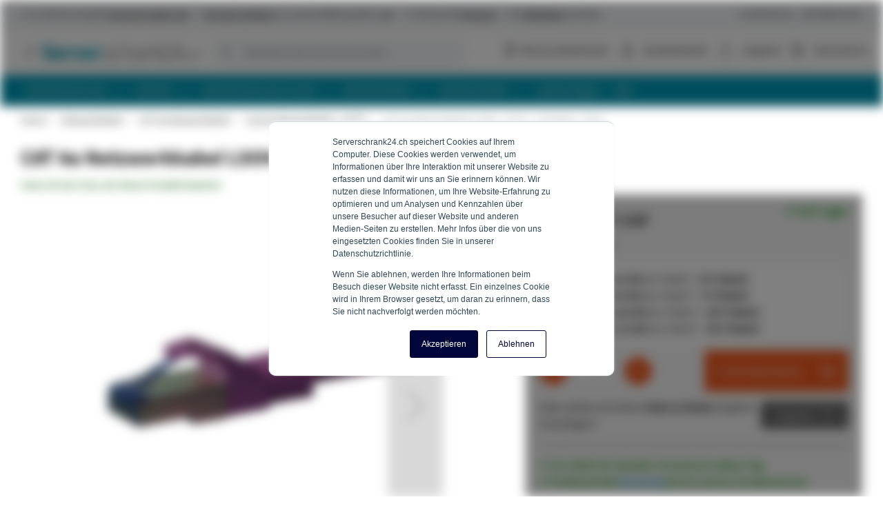

--- FILE ---
content_type: text/html; charset=UTF-8
request_url: https://www.serverschrank24.ch/cat-6a-netzwerkkabel-lsoh-s-ftp-1-50-meter-rosa.html
body_size: 30455
content:
 <!doctype html><html lang="de"><head prefix="og: http://ogp.me/ns# fb: http://ogp.me/ns/fb# product: http://ogp.me/ns/product#"> <meta charset="utf-8"/>
<meta name="title" content="CAT 6a Netzwerkkabel LSOH - S/FTP - 1,50 Meter - Rosa kopen?"/>
<meta name="description" content="CAT 6a Netzwerkkabel LSOH - S/FTP - 1,50 Meter - Rosa met de beste prijs-/kwaliteitverhouding ✔️Voor 16:00 besteld, vandaag verzonden ✔️9,6 beoordeling"/>
<meta name="robots" content="INDEX,FOLLOW"/>
<meta name="viewport" content="width=device-width, initial-scale=1, maximum-scale=1"/>
<meta name="format-detection" content="telephone=no"/>
<title>CAT 6a Netzwerkkabel LSOH - S/FTP - 1,50 Meter - Rosa kopen?</title>
<link  rel="stylesheet"  media="all" href="https://www.serverschrank24.ch/static/version1762356582/_cache/merged/714c527d9784f225032c1afa4c26dfbe.min.css" />
<link  rel="stylesheet"  media="screen and (min-width: 768px)" href="https://www.serverschrank24.ch/static/version1762356582/frontend/ElNino/Internetkabel/default/css/styles-l.min.css" />

<link  rel="canonical" href="https://www.serverschrank24.ch/cat-6a-netzwerkkabel-lsoh-s-ftp-1-50-meter-rosa.html" />
<link  rel="icon" type="image/x-icon" href="https://www.serverschrank24.ch/media/favicon/stores/25/favicon_serverschrank.ico" />
<link  rel="shortcut icon" type="image/x-icon" href="https://www.serverschrank24.ch/media/favicon/stores/25/favicon_serverschrank.ico" />
  
<link rel="alternate" hreflang="nl" href="https://www.serverkast.com/cat6a-sftp-pimf-1-50m-roze.html" />
<link rel="alternate" hreflang="de" href="https://www.serverschrank24.de/cat-6a-netzwerkkabel-lsoh-s-ftp-1-50-meter-rosa.html" />
<link rel="alternate" hreflang="de-ch" href="https://www.serverschrank24.ch/cat-6a-netzwerkkabel-lsoh-s-ftp-1-50-meter-rosa.html" />
<link rel="alternate" hreflang="en-gb" href="https://www.serverrack24.com/cat6a-sftp-pimf-1-50m-pink.html" />
   <!-- BEGIN GOOGLE ANALYTICS CODE --><!-- END GOOGLE ANALYTICS CODE --> <link rel="preload" href="https://www.serverschrank24.ch/static/version1762356582/frontend/ElNino/Base/default/fonts/icons/IconFont/icon-font.woff" as="font" type="font/woff" crossorigin /><link rel="preload" href="https://www.serverschrank24.ch/static/version1762356582/frontend/ElNino/Base/default/fonts/icons/FontAwesome/fontawesome-webfont.woff" as="font" type="font/woff" crossorigin /><link rel="preload" href="https://www.serverschrank24.ch/static/version1762356582/frontend/ElNino/Base/default/fonts/sourcesanspro/source-sans-pro-v14-latin-regular.woff2" as="font" type="font/woff2" crossorigin /><link rel="preload" href="https://www.serverschrank24.ch/static/version1762356582/frontend/ElNino/Base/default/fonts/sourcesanspro/source-sans-pro-v14-latin-600.woff2" as="font" type="font/woff2" crossorigin /><link rel="preload" href="https://www.serverschrank24.ch/static/version1762356582/frontend/ElNino/Base/default/fonts/sourcesanspro/source-sans-pro-v14-latin-700.woff2" as="font" type="font/woff2" crossorigin />  <link rel="preload" as="script" href="https://www.serverschrank24.ch/static/version1762356582/frontend/ElNino/Internetkabel/de_DE/magepack/bundle-common.min.js"/>  <link rel="preload" as="script" href="https://www.serverschrank24.ch/static/version1762356582/frontend/ElNino/Internetkabel/de_DE/magepack/bundle-product.min.js"/> <!-- Disabled -->  <meta property="og:type" content="product" /><meta property="og:title" content="CAT&#x20;6a&#x20;Netzwerkkabel&#x20;LSOH&#x20;-&#x20;S&#x2F;FTP&#x20;-&#x20;1,50&#x20;Meter&#x20;-&#x20;Rosa" /><meta property="og:image" content="https://www.serverschrank24.ch/media/catalog/product/cache/cab57f501a37f98f76316208c215d7f9/D/C/DC-6A9-015.png" /><meta property="og:description" content="CAT&#x20;6a&#x20;Netzwerkkabel&#x20;LSOH&#x20;-&#x20;S&#x2F;FTP&#x20;-&#x20;1,50&#x20;Meter&#x20;-&#x20;Rosa" /><meta property="og:url" content="https://www.serverschrank24.ch/cat-6a-netzwerkkabel-lsoh-s-ftp-1-50-meter-rosa.html" /> <meta property="product:price:amount" content="2.07"/> <meta property="product:price:currency" content="CHF"/>    <!-- Google Tag Manager --><script data-ommit="text/x-magento-template">(function(w,d,s,l,i){w[l]=w[l]||[];w[l].push({'gtm.start':
                        new Date().getTime(),event:'gtm.js'});var f=d.getElementsByTagName(s)[0],
                    j=d.createElement(s),dl=l!='dataLayer'?'&l='+l:'';j.async=true;j.src=
                    'https://data.serverschrank24.ch/tags.js?id='+i+dl;f.parentNode.insertBefore(j,f);
                })(window,document,'script','dataLayer','GTM-MNP5F7X');</script><!-- End Google Tag Manager --></head><body data-container="body" data-mage-init='{"loaderAjax": {}, "loader": { "icon": "https://www.serverschrank24.ch/static/version1762356582/frontend/ElNino/Base/default/images/loader-2.gif"}}' id="html-body" class="catalog-product-view product-cat-6a-netzwerkkabel-lsoh-s-ftp-1-50-meter-rosa categorypath-netzwerkkabel-cat-6a-s-ftp category-s-ftp page-layout-1column"> <!-- Google Tag Manager (noscript) --><noscript><iframe src="https://data.serverschrank24.ch/ns.html?id=GTM-MNP5F7X" height="0" width="0" style="display:none;visibility:hidden"></iframe></noscript><!-- End Google Tag Manager (noscript) -->                 <div class="page-wrapper"><div class="topbar"><div class="topbar-extra-content container"> <span class="topbar-close-top js-topbar-close">Einklappen <i class="icon-sk-caret-down"></i></span> <div class="topbar-extra-content-inner"><div class="row">
<div class="col-xs-12 col-sm-6 col-md-3">
<div class="icon-sk-gift">&nbsp;</div>
<p><strong>Vor 16:00 Uhr bestellt? Versand am selben Tag!</strong></p>
<p>Unser großes Lager ermöglicht einen schnellen Versand der Bestellungen. Wenn ein Produkt nicht vorrätig ist, können wir immer eine passende Lösung anbieten, sodass Ihre Bestellung nach Rücksprache rechtzeitig geliefert wird.</p>
</div>
<div class="col-xs-12 col-sm-6 col-md-3">
<div class="icon-sk-clipboard">&nbsp;</div>
<p><strong>Alles aus eigenem Vorrat unseres 5000m2 großen Lagers lieferbar</strong></p>
<p>Unser Hauptniederlassung befindet sich direkt hinter der deutschen Grenze in den Niederlanden. Dieses geräumige Gebäude besteht aus zwei Büroetagen und einem über 5000m2 grossen Lager. Dies ist einer der Gründe, dass wir einen Mindestvorrat von 1000 Schränken garantieren!</p>
</div>
<div class="col-xs-12 col-sm-6 col-md-3">
<div class="icon-sk-pie-chart">&nbsp;</div>
<p><strong>Professionelle Beratung<br><br></strong></p>
<p>Wir stehen Ihnen werktags von 8.00 bis 17.00 Uhr telefonisch und im Chat zur Verfügung, um all Ihre Fragen zu beantworten und Ihnen eine kompetente Beratung zu bieten. Zudem können Sie uns auch per E-Mail erreichen.</p>
</div>
<div class="col-xs-12 col-sm-6 col-md-3">
<div class="icon-sk-calendar">&nbsp;</div>
<p><strong>Mit Whitelabel versenden<br><br></strong></p>
<p>Es ist möglich, Ihrer Sendung einen kundenspezifischen Lieferschein beizufügen. Alles, was Sie tun müssen, ist, uns Ihr Logo per E-Mail zu schicken, und wir sorgen dafür, dass Ihre Bestellungen mit transparentem Klebeband und einem Lieferschein mit Ihrem Logo verschickt werden.</p>
</div>
</div></div><div class="topbar-close-bottom js-topbar-close"><span class="topbar-close-bottom-text">Kollabieren Vorteile <i class="icon-sk-caret-down"></i></span></div></div><div class="topbar-content js-topbar-unfold"><ul>
<li>✔ Vor 16:00 Uhr bestellt? <strong><span style="text-decoration: underline;">Versand am selben Tag!</span></strong></li>
<li>✔ <span style="text-decoration: underline;"><strong>Ab Lager verfügbar</strong></span> aus unserem 5000m2 großen Lager</li>
<li>✔ Professionelle <span style="text-decoration: underline;"><strong>Beratung</strong></span></li>
<li>✔ Mit <span style="text-decoration: underline;"><strong>Whitelabel</strong></span> versenden</li>
</ul>
<ul class="right">
<li><a href="/kundenservice">Kundenservice</a></li>
<li><a href="/geschaftskunden">Geschäftskunden</a></li>
</ul> </div></div><header class="page-header"><div class="panel wrapper"><div class="panel header"> <a class="action skip contentarea" href="#contentarea"><span> Zum Inhalt springen</span></a></div></div><div class="header content"> <span data-action="toggle-nav" class="action nav-toggle"><span>Navigation umschalten</span></span> <a class="logo" href="https://www.serverschrank24.ch/" title="Serverschrank24.ch" aria-label="store logo"><img src="https://www.serverschrank24.ch/media/logo/stores/25/Serverschrank24ch.svg" title="Serverschrank24.ch" alt="Serverschrank24.ch" width="300" height="39" /></a> <div data-block="minicart" class="minicart-wrapper"><a class="action showcart" rel="nofollow" href="https://www.serverschrank24.ch/checkout/cart/" data-bind="scope: 'minicart_content'"><span class="text">Warenkorb</span> <span class="counter qty empty" data-bind="css: { empty: !!getCartParam('summary_count') == false && !isLoading() }, blockLoader: isLoading"><span class="counter-number"><!-- ko if: getCartParam('summary_count') --><!-- ko text: getCartParam('summary_count').toLocaleString(window.LOCALE) --><!-- /ko --><!-- /ko --></span> <span class="counter-label"><!-- ko if: getCartParam('summary_count') --><!-- ko text: getCartParam('summary_count').toLocaleString(window.LOCALE) --><!-- /ko --><!-- ko i18n: 'items' --><!-- /ko --><!-- /ko --></span></span></a>  <div class="block block-minicart" data-role="dropdownDialog" data-mage-init='{"dropdownDialog":{ "appendTo":"[data-block=minicart]", "triggerTarget":".showcart", "timeout": "2000", "closeOnMouseLeave": false, "closeOnEscape": true, "triggerClass":"active", "parentClass":"active", "buttons":[]}}'><div id="minicart-content-wrapper" data-bind="scope: 'minicart_content'"><!-- ko template: getTemplate() --><!-- /ko --></div></div>  </div>  <div data-block="mini-quote-list" class="aw-ctq mini-quote-list minicart-wrapper"><a class="action showlist" rel="nofollow" href="https://www.serverschrank24.ch/aw_ctq/quoteList/" data-bind="scope: 'mini_quotelist_content'"><span class="text">Angebot</span> <span class="counter qty empty" data-bind=" css: { empty: !!getQuoteListParam('summary_count') == false && !isLoading() }, blockLoader: isLoading"><span class="counter-number"><!-- ko text: getQuoteListParam('summary_qty') --><!-- /ko --></span></span></a> <div class="block block-minicart quote-list-block" data-role="dropdownDialog" data-mage-init='{"dropdownDialog":{ "appendTo":"[data-block=mini-quote-list]", "triggerTarget":".showlist", "timeout": "2000", "closeOnMouseLeave": false, "closeOnEscape": true, "triggerClass":"active", "parentClass":"active", "buttons":[]}}'><div id="mini-quote-list-content-wrapper" data-bind="scope: 'mini_quotelist_content'"><!-- ko template: getTemplate() --><!-- /ko --></div></div></div>   <div class="has-submenu hidden-mobile account-dropdown"><a href="https://www.serverschrank24.ch/customer/account/login/" rel="nofollow">Kundenkonto</a> <ul></ul></div> <div class="header-top-links"><ul>
<li class="hidden-mobile"><a href="/wissensdatenbank"><span class="icon-sk-fa-bulb">&nbsp;</span> Wissensdatenbank</a></li>
</ul></div>  <div class="block block-search"><div class="block block-title"><strong>Suche</strong></div><div class="block block-content"><form class="form minisearch" id="search_mini_form" action="https://www.serverschrank24.ch/catalogsearch/result/" method="get"> <div class="field search"><label class="label" for="search" data-role="minisearch-label"><span>Suche</span></label> <div class="control"><input id="search" data-mage-init='{ "quickSearch": { "formSelector": "#search_mini_form", "url": "https://www.serverschrank24.ch/search/ajax/suggest/", "destinationSelector": "#search_autocomplete", "minSearchLength": "1" } }' type="text" name="q" value="" placeholder="Gesamten&#x20;Store&#x20;hier&#x20;durchsuchen..." class="input-text" maxlength="128" role="combobox" aria-haspopup="false" aria-autocomplete="both" autocomplete="off" aria-expanded="false"/><div id="search_autocomplete" class="search-autocomplete"></div></div></div><div class="actions"><button type="submit" title="Suche" class="action search" aria-label="Search" ><span>Suche</span></button></div></form></div></div></div>  <div class="sections nav-sections"> <div class="section-items nav-sections-items" data-mage-init='{"tabs":{"openedState":"active"}}'>  <div class="section-item-title nav-sections-item-title" data-role="collapsible"><a class="nav-sections-item-switch" data-toggle="switch" href="#store.menu">Menü</a></div><div class="section-item-content nav-sections-item-content" id="store.menu" data-role="content">    <nav class="navigation" data-action="navigation"><ul class="outside-nav" data-mage-init='{"menu":{"responsive":true, "expanded":false, "position":{"my":"left top","at":"left bottom"}}}'><li  class="level0  first level-top parent category-node-16"><a href="/netzwerkschrank/"  class="level-top" ><span>Netzwerkschrank</span></a><ul class="level0 submenu"><li  class="level1  first category-node-67"><a href="/netzwerkschrank/netzwerkschrank-19-zoll/" ><img src="https://www.serverschrank24.ch/media/resized/75/abf1bdbc1d568c9f691185974b68a60b-v6.webp" loading="lazy" class="category-image" alt="Netzwerkschrank 19 Zoll" /><span>Netzwerkschrank 19 Zoll</span></a><span class="category-description"><a href="https://www.serverschrank24.ch/netzwerkschrank/netzwerkschrank-19-zoll/">In 100 verschiedenen Ausführungen erhältlich. Ausgestattet mit Sicherheitsglas oder perforierten Türen. </a></span></li><li  class="level1  category-node-66"><a href="/netzwerkschrank/kleine-serverschranke/" ><img src="https://www.serverschrank24.ch/media/resized/75/edef1b75675a0d30a4193c77d6dd5ab9-v6.webp" loading="lazy" class="category-image" alt="Kleine Serverschränke" /><span>Kleine Serverschränke</span></a><span class="category-description"><a href="https://www.serverschrank24.ch/netzwerkschrank/kleine-serverschranke/">Eignen sich ausgezeichnet für die Platzierung unter Ihrem Schreibtisch. In verschiedenen Maßen lieferbar.</a></span></li><li  class="level1  category-node-64"><a href="/netzwerkschrank/wandschrank/" ><img src="https://www.serverschrank24.ch/media/resized/75/7cb1ff6e0218215bb75c075f8528c2e1-v6.webp" loading="lazy" class="category-image" alt="Wandschrank" /><span>Wandschrank</span></a><span class="category-description"><a href="https://www.serverschrank24.ch/netzwerkschrank/wandschrank/">Geeignet für kleine Installationen. Erhältlich in unterschiedlichen Maßen in den Farben Weiß und Schwarz.</a></span></li><li  class="level1  category-node-68"><a href="/netzwerkschrank/server-rack/" ><img src="https://www.serverschrank24.ch/media/resized/75/047c823e4f988b8361887925737464cb-v6.webp" loading="lazy" class="category-image" alt="Serverracks" /><span>Serverracks</span></a><span class="category-description"><a href="https://www.serverschrank24.ch/netzwerkschrank/server-rack/">Serverracks sind die Lösung für Hitzeprobleme. Diese Racks sind offen und halten die Wärme nicht fest.</a></span></li><li  class="level1  category-node-206"><a href="/netzwerkschrank/montagerahmen/" ><img src="https://www.serverschrank24.ch/media/resized/75/80927ba403fb9f04d2c625bbba373fa9-v6.webp" loading="lazy" class="category-image" alt="Montagerahmen" /><span>Montagerahmen</span></a><span class="category-description"><a href="https://www.serverschrank24.ch/netzwerkschrank/montagerahmen/">Lieber keinen Serverschrank sonder nur einen Wandbügel? Entscheiden Sie sich dann für unsere Montagerahmen</a></span></li><li  class="level1  last category-node-1218"><a href="/netzwerkschrank/outdoor-serverschrank/" ><img src="https://www.serverschrank24.ch/media/resized/75/5947c2e05c3f6e6d1a963b47c643d389-v6.webp" loading="lazy" class="category-image" alt="Outdoor Serverschränke" /><span>Outdoor Serverschränke</span></a><span class="category-description"><a href="https://www.serverschrank24.ch/netzwerkschrank/outdoor-serverschrank/">IP55 Outdoor Serverschränke sind wetterfest und schützen Ihr Netzwerk vor äußeren Einflüssen. </a></span></li></ul></li><li  class="level0  level-top parent category-node-17"><a href="/zubehor/"  class="level-top" ><span>Zubehör</span></a><ul class="level0 submenu"><li  class="level1  first category-node-71"><a href="/zubehor/kabelmanagement/" ><img src="https://www.serverschrank24.ch/media/resized/75/1aa24e9df5f9e9e0b32db0c140d6cbca-v6.webp" loading="lazy" class="category-image" alt="Kabelmanagement" /><span>Kabelmanagement</span></a><span class="category-description"><a href="https://www.serverschrank24.ch/zubehor/kabelmanagement/">Mit 19“ Kabelführungen speziell für Serverschränke kann die Verkabelung im Serverschrank sorgfältig strukturiert werden.</a></span></li><li  class="level1  category-node-80"><a href="/zubehor/fachboden/" ><img src="https://www.serverschrank24.ch/media/resized/75/1cf47d508c00b14706f0384ef87d85c5-v6.webp" loading="lazy" class="category-image" alt="Fachböden" /><span>Fachböden</span></a><span class="category-description"><a href="https://www.serverschrank24.ch/zubehor/fachboden/">Mit Fachböden installieren Sie auch Komponenten ohne 19“ Profil schnell und einfach in Ihrem Serverschrank.</a></span></li><li  class="level1  category-node-74"><a href="/zubehor/abschliessbare-schubladen/" ><img src="https://www.serverschrank24.ch/media/resized/75/f89702a966d8684088bb3804909af93e-v6.webp" loading="lazy" class="category-image" alt="Abschliessbare Schubladen" /><span>Abschliessbare Schubladen</span></a><span class="category-description"><a href="https://www.serverschrank24.ch/zubehor/abschliessbare-schubladen/">Dokumente zentral und sicher bewahren in 19 Zoll Schubladen für Serverschränke. In verschiedenen Größen lieferbar.</a></span></li><li  class="level1  category-node-84"><a href="/zubehor/profilschienen/" ><img src="https://www.serverschrank24.ch/media/resized/75/c7a485440d4ae3cfefbe092482285585-v6.webp" loading="lazy" class="category-image" alt="Geräteträger" /><span>Geräteträger</span></a><span class="category-description"><a href="https://www.serverschrank24.ch/zubehor/profilschienen/">Geräte die nicht in einem 19” Patch- oder Serverschrank passen, können mit einem L-Profil montiert werden. </a></span></li><li  class="level1  category-node-70"><a href="/zubehor/patchpanel/" ><img src="https://www.serverschrank24.ch/media/resized/75/f5623f7b2501d4785ec7ba674d791856-v6.webp" loading="lazy" class="category-image" alt="Patchpanel und Keystone Buchsen" /><span>Patchpanel und Keystone Buchsen</span></a><span class="category-description"><a href="https://www.serverschrank24.ch/zubehor/patchpanel/">Patchpanels sind erhältlich mit 8, 12, 24 und 48 Anschlüssen. Keystone Buchsen für Cat5e, Cat6 und Cat6a.</a></span></li><li  class="level1  category-node-85"><a href="/zubehor/ethernet-switches/" ><img src="https://www.serverschrank24.ch/media/resized/75/26c69cb995b4ee81f6ff90852fef30f0-v6.webp" loading="lazy" class="category-image" alt="Ethernet Switches" /><span>Ethernet Switches</span></a><span class="category-description"><a href="https://www.serverschrank24.ch/zubehor/ethernet-switches/">Mit dem passenden Ethernet Switch verteilen Sie Ihr Netzwerksignal an das gesamte Netzwerk.</a></span></li><li  class="level1  category-node-72"><a href="/zubehor/blindabdeckungen/" ><img src="https://www.serverschrank24.ch/media/resized/75/26fbaf56ba211f3195a76ceac3be08f5-v6.webp" loading="lazy" class="category-image" alt="Blindabdeckungen" /><span>Blindabdeckungen</span></a><span class="category-description"><a href="https://www.serverschrank24.ch/zubehor/blindabdeckungen/">Verschließen Sie Leerräume und behalten Sie die Übersicht in Ihrem Serverschrank.</a></span></li><li  class="level1  category-node-76"><a href="/zubehor/19-steckdosenleisten/" ><img src="https://www.serverschrank24.ch/media/resized/75/39f3fd752f55a6b0bc416eaabfc10b8f-v6.webp" loading="lazy" class="category-image" alt="19’’ Steckdosenleisten" /><span>19’’ Steckdosenleisten</span></a><span class="category-description"><a href="https://www.serverschrank24.ch/zubehor/19-steckdosenleisten/">Steckdosenleisten zur Montage am 19“-Profil. Verschiedene Ausführungen.</a></span></li><li  class="level1  category-node-77"><a href="/zubehor/luftungssystem/" ><img src="https://www.serverschrank24.ch/media/resized/75/67abe409e449a5fd60ce361cf1307411-v6.webp" loading="lazy" class="category-image" alt="Lüftungssystem" /><span>Lüftungssystem</span></a><span class="category-description"><a href="https://www.serverschrank24.ch/zubehor/luftungssystem/">Schützen Sie Ihre Netzwerktechnik vor Überhitzung. Installieren Sie ein Lüftungssystem speziell für Serverschränke.</a></span></li><li  class="level1  category-node-88"><a href="/zubehor/beleuchtung-serverschrank/" ><img src="https://www.serverschrank24.ch/media/resized/75/236cbeed29b14a7d3dd84dbe52ae7aad-v6.webp" loading="lazy" class="category-image" alt="Beleuchtung Serverschrank" /><span>Beleuchtung Serverschrank</span></a><span class="category-description"><a href="https://www.serverschrank24.ch/zubehor/beleuchtung-serverschrank/">Mit 19“ Beleuchtungen sorgen Sie für optimale Bedingungen für Wartung, Montage und Design in Ihrem Serverschrank.</a></span></li><li  class="level1  category-node-87"><a href="/zubehor/sockel/" ><img src="https://www.serverschrank24.ch/media/resized/75/21606120b88d57d68612c190473ff765-v6.webp" loading="lazy" class="category-image" alt="Sockel" /><span>Sockel</span></a><span class="category-description"><a href="https://www.serverschrank24.ch/zubehor/sockel/">Mit einem Sockel verschließen Sie den Freiraum unter dem Serverschrank und sorgen für einen sauberen Abschluss.</a></span></li><li  class="level1  category-node-81"><a href="/zubehor/befestigungsmaterial/" ><img src="https://www.serverschrank24.ch/media/resized/75/7df8f3d3c892e7b9434429807fd22d4f-v6.webp" loading="lazy" class="category-image" alt="Befestigungsmaterial" /><span>Befestigungsmaterial</span></a><span class="category-description"><a href="https://www.serverschrank24.ch/zubehor/befestigungsmaterial/">Hier finden Sie neben Befestigungsmaterial auch das passende Werkzeug um die Montage zu erleichtern.</a></span></li><li  class="level1  category-node-83"><a href="/zubehor/rader/" ><img src="https://www.serverschrank24.ch/media/resized/75/df954d0c53541d94db3b836ddec1aa90-v6.webp" loading="lazy" class="category-image" alt="Rollen und Stellfüße" /><span>Rollen und Stellfüße</span></a><span class="category-description"><a href="https://www.serverschrank24.ch/zubehor/rader/">Unter Ihrem Serverschrank können verschiedene Rollen montiert werden.</a></span></li><li  class="level1  category-node-679"><a href="/zubehor/schlosser-und-schlussel/" ><img src="https://www.serverschrank24.ch/media/resized/75/711d400edf702a87588bd5712c825e05-v6.webp" loading="lazy" class="category-image" alt="Schlösser und Schlüssel" /><span>Schlösser und Schlüssel</span></a><span class="category-description"><a href="https://www.serverschrank24.ch/zubehor/schlosser-und-schlussel/">Für mehr Sicherheit und Kontrolle können verschieden Schlösser in den Türen montiert werden.</a></span></li><li  class="level1  category-node-91"><a href="/zubehor/usv/" ><img src="https://www.serverschrank24.ch/media/resized/75/740182fab1630f2a5bc8da10b276620b-v6.webp" loading="lazy" class="category-image" alt="USV Notstromversorgung" /><span>USV Notstromversorgung</span></a><span class="category-description"><a href="https://www.serverschrank24.ch/zubehor/usv/">Um Serverausfälle und Datenverluste zu vermeiden, installieren Sie eine Notstromversorgung in Ihrem Serverschrank. </a></span></li><li  class="level1  category-node-1263"><a href="/zubehor/din-schienen-hutschienen/" ><img src="https://www.serverschrank24.ch/media/resized/75/5ca66846343dc959ed2ec07e9b723667-v6.webp" loading="lazy" class="category-image" alt="DIN Schienen - Hutschienen" /><span>DIN Schienen - Hutschienen</span></a><span class="category-description"><a href="https://www.serverschrank24.ch/zubehor/din-schienen-hutschienen/">Mit DIN Schienen integrieren Sie elektrotechnische Bauteile übersichtlich in Ihrem 19 Zoll Netzwerk- oder Serverschrank.</a></span></li><li  class="level1  category-node-78"><a href="/zubehor/kvm-konsole/" ><img src="https://www.serverschrank24.ch/media/resized/75/d2faa4df3cc0fcfc4259e1729443a077-v6.webp" loading="lazy" class="category-image" alt="KVM Konsole" /><span>KVM Konsole</span></a><span class="category-description"><a href="https://www.serverschrank24.ch/zubehor/kvm-konsole/">Steuern Sie ihr Netzwerk von einem zentralen Punkt aus. Vollausgestattete Module mit LCD Display und Tastatur.</a></span></li><li  class="level1  category-node-73"><a href="/zubehor/stromkabel/" ><img src="https://www.serverschrank24.ch/media/resized/75/42d14de5eeca185696fbd1e01900d89a-v6.webp" loading="lazy" class="category-image" alt="Stromkabel" /><span>Stromkabel</span></a><span class="category-description"><a href="https://www.serverschrank24.ch/zubehor/stromkabel/">Große Auswahl an Stromkabeln für eine optimale Stromversorgung im Serverschrank.</a></span></li><li  class="level1  category-node-90"><a href="/zubehor/datenanschlussdose/" ><img src="https://www.serverschrank24.ch/media/resized/75/28a70fd9a452f3bf475dd3cf7e937ecc-v6.webp" loading="lazy" class="category-image" alt="Datenanschlussdosen" /><span>Datenanschlussdosen</span></a><span class="category-description"><a href="https://www.serverschrank24.ch/zubehor/datenanschlussdose/">Anschlussdosen für Netzwerkkabel. Verschiedene Ausführungen in unserem Sortiment erhältlich.</a></span></li><li  class="level1  category-node-672"><a href="/zubehor/kabeltrommeln/" ><img src="https://www.serverschrank24.ch/media/resized/75/abc341942175dab70a73d2696aed8ca9-v6.webp" loading="lazy" class="category-image" alt="Kabeltrommeln" /><span>Kabeltrommeln</span></a><span class="category-description"><a href="https://www.serverschrank24.ch/zubehor/kabeltrommeln/">Kabeltrommeln zum Verteilen und Verlängern des Stromanschlusses für den Serverschrank.</a></span></li><li  class="level1  category-node-79"><a href="/zubehor/sonstiges-zubehor/" ><img src="https://www.serverschrank24.ch/media/resized/75/02cf4358eca1b9f5f145e0191bafd5cb-v6.webp" loading="lazy" class="category-image" alt="Sonstiges Zubehör " /><span>Sonstiges Zubehör </span></a><span class="category-description"><a href="https://www.serverschrank24.ch/zubehor/sonstiges-zubehor/">Das ideale Zubehör für alle Serverschränke finden Sie hier!</a></span></li><li  class="level1  last category-node-1352"><a href="/zubehor/weisse-accessoires/" ><img src="https://www.serverschrank24.ch/media/resized/75/781b78e3ddbcddf8f2965a28747715c1-v6.webp" loading="lazy" class="category-image" alt="Weiße Accessoires" /><span>Weiße Accessoires</span></a></li></ul></li><li  class="level0  level-top parent category-node-63"><a href="/10-zoll/"  class="level-top" ><span>Netzwerkschrank 10 Zoll</span></a><ul class="level0 submenu"><li  class="level1  first category-node-266"><a href="/10-zoll/10-zoll-schrank/" ><img src="https://www.serverschrank24.ch/media/resized/75/6d655a83eea2265f03273a5b80202f69-v6.webp" loading="lazy" class="category-image" alt="10 Zoll Schrank" /><span>10 Zoll Schrank</span></a><span class="category-description"><a href="https://www.serverschrank24.ch/10-zoll/10-zoll-schrank/">10 Zoll Schränke eignen sich für kleine Netzwerke, die professionelle eingerichtet werden sollen.</a></span></li><li  class="level1  category-node-267"><a href="/10-zoll/zubehor/" ><img src="https://www.serverschrank24.ch/media/resized/75/a8f0560ca1e7592beeccc4aca7b8b980-v6.webp" loading="lazy" class="category-image" alt="10 Zoll Zubehör" /><span>10 Zoll Zubehör</span></a><span class="category-description"><a href="https://www.serverschrank24.ch/10-zoll/zubehor/">Nutzen Sie mit 10 Zoll Zubehör den Platz ih Ihrem 10" Netzwerkschrank optimal aus. Fachboden, Patchpanel, Steckdosenleiste und Kabelmanagement sorgen für eine übersichtliche Netzwerkzentrale.</a></span></li><li  class="level1  last category-node-1128"><a href="/10-zoll/10-inch-switch/" ><img src="https://www.serverschrank24.ch/media/resized/75/d7cb8c83df4f9ed66303e2273055b585-v6.webp" loading="lazy" class="category-image" alt="10 inch Ethernet Switches" /><span>10 inch Ethernet Switches</span></a><span class="category-description"><a href="https://www.serverschrank24.ch/10-zoll/10-inch-switch/">10 Zoll Ethernet Switche werden direkt in Ihrem 10" Netzwerkschrank befestigt. Das spart Platz und verbessert die Benutzerfreundlichkeit.</a></span></li></ul></li><li  class="level0  level-top parent category-node-18"><a href="/netzwerkkabel/"  class="level-top" ><span>Netzwerkkabel</span></a><ul class="level0 submenu"><li  class="level1  first category-node-258"><a href="/netzwerkkabel/cat-5e/" ><img src="https://www.serverschrank24.ch/media/resized/75/cb39c30a6a007be8963166cd23096f41-v6.webp" loading="lazy" class="category-image" alt="CAT 5e Netzwerkkabel" /><span>CAT 5e Netzwerkkabel</span></a></li><li  class="level1  category-node-259"><a href="/netzwerkkabel/cat-6/" ><img src="https://www.serverschrank24.ch/media/resized/75/6549aec5c4e4808952ac21627defebb8-v6.webp" loading="lazy" class="category-image" alt="CAT 6 Netzwerkkabel" /><span>CAT 6 Netzwerkkabel</span></a></li><li  class="level1  parent category-node-260"><a href="/netzwerkkabel/cat-6a/" ><img src="https://www.serverschrank24.ch/media/resized/75/9904db96c3eadc32f4f1806515364f4d-v6.webp" loading="lazy" class="category-image" alt="CAT 6a Netzwerkkabel" /><span>CAT 6a Netzwerkkabel</span></a><ul class="level1 submenu"><li  class="level2  first last category-node-11663"><a href="/netzwerkkabel/cat-6a/cat6a-outdoorkabel/" ><span>CAT6a Outdoorkabel</span></a></li></ul></li><li  class="level1  category-node-338"><a href="/netzwerkkabel/cat-7/" ><img src="https://www.serverschrank24.ch/media/resized/75/de06d0ab435ff6647ad6bd9a47f36f78-v6.webp" loading="lazy" class="category-image" alt="CAT 7 Netzwerkkabel" /><span>CAT 7 Netzwerkkabel</span></a></li><li  class="level1  parent category-node-1361"><a href="/netzwerkkabel/cat-8-netzwerkkabel/" ><img src="https://www.serverschrank24.ch/media/resized/75/53a797a032074874e7bca4165326e873-v6.webp" loading="lazy" class="category-image" alt="CAT 8 Netzwerkkabel" /><span>CAT 8 Netzwerkkabel</span></a><ul class="level1 submenu"><li  class="level2  first last category-node-1365"><a href="/netzwerkkabel/cat-8-netzwerkkabel/cat8-patchkabels/" ><span>Cat8 patchkabels</span></a></li></ul></li><li  class="level1  category-node-1129"><a href="/netzwerkkabel/outdoor-netzwerkkabel/" ><img src="https://www.serverschrank24.ch/media/resized/75/81b79d1c297e89bafd926bc91d1d8473-v6.webp" loading="lazy" class="category-image" alt="Outdoor Netzwerkkabel" /><span>Outdoor Netzwerkkabel</span></a><span class="category-description"><a href="https://www.serverschrank24.ch/netzwerkkabel/outdoor-netzwerkkabel/">Verlegen Sie Ihr Netzwerk von einem Gebäude zum anderen oder vom Haus zur Gartenlaube, ohne Kabelkanäle im Boden zu verlegen. Outdoorkabel bieten Schutz vor äußeren Einflüssen. In Cat5e, Cat6 und Cat6a erhältlich. Diverse Ausführungen und Längen erhältlich.</a></span></li><li  class="level1  category-node-261"><a href="/netzwerkkabel/belden/" ><img src="https://www.serverschrank24.ch/media/resized/75/53c845ab714f945531dba03e0b40dadd-v6.webp" loading="lazy" class="category-image" alt="Professionelle Netzwerkkabel - BELDEN" /><span>Professionelle Netzwerkkabel - BELDEN</span></a></li><li  class="level1  category-node-111"><a href="/netzwerkkabel/netzwerkstecker/" ><img src="https://www.serverschrank24.ch/media/resized/75/f291d093cdee762570cac643d1d5dac5-v6.webp" loading="lazy" class="category-image" alt="Netzwerkstecker" /><span>Netzwerkstecker</span></a><span class="category-description"><a href="https://www.serverschrank24.ch/netzwerkkabel/netzwerkstecker/">Cat5e Netzwerkstecker
Cat6 Netzwerkstecker
Cat6a Netzwerkstecker
Cat7 Netzwerkstecker
RJ11 Stecker
Patchkabelkupplung
Kabelverbinder</a></span></li><li  class="level1  category-node-262"><a href="/netzwerkkabel/utp-zubehor/" ><img src="https://www.serverschrank24.ch/media/resized/75/385e5f21cb61d4580d3c3de725004c19-v6.webp" loading="lazy" class="category-image" alt="Netzwerk Zubehör" /><span>Netzwerk Zubehör</span></a></li><li  class="level1  category-node-94"><a href="/netzwerkkabel/werkzeug-utp/" ><img src="https://www.serverschrank24.ch/media/resized/75/8a97e3a82168ed122019c87272eefc25-v6.webp" loading="lazy" class="category-image" alt="Netzwerk Werkzeug" /><span>Netzwerk Werkzeug</span></a></li><li  class="level1  last category-node-1146"><a href="/netzwerkkabel/keystones/" ><img src="https://www.serverschrank24.ch/media/resized/75/e14b1148e7b0854c56449600f2a48315-v6.webp" loading="lazy" class="category-image" alt="Keystones" /><span>Keystones</span></a><span class="category-description"><a href="https://www.serverschrank24.ch/netzwerkkabel/keystones/">Bauen Sie mit Keystones Ihr individuelles Patchpanel oder Datendosen. In Cat5e, Cat6, Cat6a, UTP und STP erhältlich.</a></span></li></ul></li><li  class="level0  level-top parent category-node-20"><a href="/glasfaserkabel/"  class="level-top" ><span>Glasfaserkabel</span></a><ul class="level0 submenu"><li  class="level1  first category-node-551"><a href="/glasfaserkabel/singlemode/" ><img src="https://www.serverschrank24.ch/media/resized/75/e51e516bf581e6e9ca43549b6dba63a3-v6.webp" loading="lazy" class="category-image" alt="Singlemode Glasfaserkabel" /><span>Singlemode Glasfaserkabel</span></a><span class="category-description"><a href="https://www.serverschrank24.ch/glasfaserkabel/singlemode/">Single Mode Glasfaserkabel für hohe Geschwindigkeiten auch über lange Entfernungen.</a></span></li><li  class="level1  category-node-554"><a href="/glasfaserkabel/multimode/" ><img src="https://www.serverschrank24.ch/media/resized/75/c3ed60291650ee4c46e53fb9569e36da-v6.webp" loading="lazy" class="category-image" alt="Multimode Glasfaserkabel" /><span>Multimode Glasfaserkabel</span></a><span class="category-description"><a href="https://www.serverschrank24.ch/glasfaserkabel/multimode/">Multimode Glasfaserkabel sind besonders geeignet für hohe Bandbreiten.</a></span></li><li  class="level1  category-node-559"><a href="/glasfaserkabel/glasfaser-zubehoer/" ><img src="https://www.serverschrank24.ch/media/resized/75/0e245007790bd5fd766f6a7cf80b50c9-v6.webp" loading="lazy" class="category-image" alt="Glasfaser Zubehör" /><span>Glasfaser Zubehör</span></a><span class="category-description"><a href="https://www.serverschrank24.ch/glasfaserkabel/glasfaser-zubehoer/">Alles notwendige Zubehör zur Installation Ihres kompletten Glasfaser Netzwerkes.</a></span></li><li  class="level1  last category-node-567"><a href="/glasfaserkabel/glasfaserwerkzeug/" ><img src="https://www.serverschrank24.ch/media/resized/75/bf27d209e1479f25b3e4e8bece5b4d9c-v6.webp" loading="lazy" class="category-image" alt="Glasfaserwerkzeug" /><span>Glasfaserwerkzeug</span></a><span class="category-description"><a href="https://www.serverschrank24.ch/glasfaserkabel/glasfaserwerkzeug/">Werkzeug für die Installation und Montage eines Glasfasernetzwerks.</a></span></li></ul></li><li  class="level0  level-top category-node-1047"><a href="/aver-laptop-wagen/"  class="level-top" ><span>Laptop Wagen</span></a></li><li  class="level0  level-top category-node-11745"><a href="/sale/"  class="level-top" ><span>Sale</span></a></li><li  class="level0  last level-top blog blog-menu-item-node"><a href="/wissensdatenbank"  class="level-top" ><span>Wissensdatenbank</span></a></li> </ul></nav></div>   <div class="section-item-title nav-sections-item-title" data-role="collapsible"><a class="nav-sections-item-switch" data-toggle="switch" href="#store-account">Konto</a></div><div class="section-item-content nav-sections-item-content" id="store-account" data-role="content"> <nav class="navigation"><ul class="outside-nav ui-menu">  <li><a rel="nofollow" href="https://www.serverschrank24.ch/customer/account/login/" id="ida9tg7x2I" >Kunden Log-In</a></li> <li><a rel="nofollow" href="https://www.serverschrank24.ch/customer/account/create/" id="idKhy04umw" >Ein Konto erstellen</a></li> </ul></nav></div></div></div></header> <div class="breadcrumbs"><ul class="items"><li class="item home"><a href="https://www.serverschrank24.ch/">Home</a></li>  <li class="item category"><a href="https://www.serverschrank24.ch/netzwerkkabel/">Netzwerkkabel</a></li>  <li class="item category"><a href="https://www.serverschrank24.ch/netzwerkkabel/cat-6a/">CAT 6a Netzwerkkabel</a></li>  <li class="item category"><a href="https://www.serverschrank24.ch/netzwerkkabel/cat-6a/s-ftp/">Cat 6a Netzwerkkabel - S/FTP</a></li>  <li class="item product"><strong>CAT 6a Netzwerkkabel LSOH - S/FTP - 1,50 Meter - Rosa</strong></li></ul></div><main id="maincontent" class="page-main"> <a id="contentarea" tabindex="-1"></a><div class="page messages"> <div data-placeholder="messages"></div> <div data-bind="scope: 'messages'"><!-- ko if: cookieMessagesObservable() && cookieMessagesObservable().length > 0 --><div aria-atomic="true" role="alert" class="messages" data-bind="foreach: { data: cookieMessagesObservable(), as: 'message' }"><div data-bind="attr: { class: 'message-' + message.type + ' ' + message.type + ' message', 'data-ui-id': 'message-' + message.type }"><div data-bind="html: $parent.prepareMessageForHtml(message.text)"></div></div></div><!-- /ko --><div aria-atomic="true" role="alert" class="messages" data-bind="foreach: { data: messages().messages, as: 'message' }, afterRender: purgeMessages"><div data-bind="attr: { class: 'message-' + message.type + ' ' + message.type + ' message', 'data-ui-id': 'message-' + message.type }"><div data-bind="html: $parent.prepareMessageForHtml(message.text)"></div></div></div></div></div>  <div class="page-title-wrapper&#x20;product"><h1 class="page-title"  ><span class="base" data-ui-id="page-title-wrapper" >CAT 6a Netzwerkkabel LSOH - S/FTP - 1,50 Meter - Rosa</span></h1></div><div class="columns"><div class="column main"><input name="form_key" type="hidden" value="aXMkAxNSLSU5BjKB" />         <div class="product-reviews-summary empty"><div class="reviews-actions"><a class="action add" href="https://www.serverschrank24.ch/cat-6a-netzwerkkabel-lsoh-s-ftp-1-50-meter-rosa.html#review-form">Seien Sie der Erste, der dieses Produkt bewertet</a></div></div><div class="product media"> <a id="gallery-prev-area" tabindex="-1"></a><div class="action-skip-wrapper"> <a class="action skip gallery-next-area" href="#gallery-next-area"><span> Zum Ende der Bildgalerie springen</span></a></div>   <div class="gallery-placeholder disable-thumbs" data-gallery-role="gallery-placeholder"><img alt="CAT&#x20;6a&#x20;Netzwerkkabel&#x20;LSOH&#x20;-&#x20;S&#x2F;FTP&#x20;-&#x20;1,50&#x20;Meter&#x20;-&#x20;Rosa" class="gallery-placeholder__image" src="https://www.serverschrank24.ch/media/catalog/product/cache/ee4b06c59685106db41318dd47c24575/D/C/DC-6A9-015.png" width="800" height="800" /></div> <div class="action-skip-wrapper"> <a class="action skip gallery-prev-area" href="#gallery-prev-area"><span> Zum Anfang der Bildgalerie springen</span></a></div> <a id="gallery-next-area" tabindex="-1"></a></div><div class="product-info-main"><div class="product-info-price"><div class="price-box price-final_price logged-out" data-role="priceBox" data-product-id="880" data-price-box="product-id-880">       <span class="price-container price-final_price&#x20;logged-out&#x20;tax"    >     <span id="price-excluding-tax-product-price-880" data-label="Exkl.&#x20;Steuern" data-price-amount="2.07" data-price-type="basePrice" class="price-wrapper price-excluding-tax"><span class="price">2,07 CHF</span></span>    <span  id="price-including-tax-product-price-880" data-label="Inkl.&#x20;MwSt." data-price-amount="2.07" data-price-type="finalPrice" class="price-wrapper price-including-tax" ><span class="price">2,07 CHF</span></span>  </span>    </div>        <div class="stock available stock-level-ok" title="Verf&#xFC;gbarkeit"> ✔ <span>Auf Lager</span> </div> </div>   <ul class="prices-tier&#x20;items"> <li class="item"> Ab 25 Stück,   <span class="price-container price-tier_price&#x20;tax" >     <span id="price-excluding-tax-880-0" data-label="Exkl.&#x20;Steuern" data-price-amount="1.97" data-price-type="" class="price-wrapper price-excluding-tax"><span class="price">1,97 CHF</span></span>    <span  id="price-including-tax-880-0"  data-price-amount="1.97" data-price-type="" class="price-wrapper price-including-tax" ><span class="price">1,97 CHF</span></span> </span> pro Stück = <strong class="benefit"><span class="percent tier-0">&nbsp;5</span>% Rabatt</strong> </li>  <li class="item"> Ab 50 Stück,   <span class="price-container price-tier_price&#x20;tax" >     <span id="price-excluding-tax-1-1" data-label="Exkl.&#x20;Steuern" data-price-amount="1.92" data-price-type="" class="price-wrapper price-excluding-tax"><span class="price">1,92 CHF</span></span>    <span  id="price-including-tax-1-1"  data-price-amount="1.92" data-price-type="" class="price-wrapper price-including-tax" ><span class="price">1,92 CHF</span></span> </span> pro Stück = <strong class="benefit"><span class="percent tier-1">&nbsp;7</span>% Rabatt</strong> </li>  <li class="item"> Ab 100 Stück,   <span class="price-container price-tier_price&#x20;tax" >     <span id="price-excluding-tax-2-2" data-label="Exkl.&#x20;Steuern" data-price-amount="1.86" data-price-type="" class="price-wrapper price-excluding-tax"><span class="price">1,86 CHF</span></span>    <span  id="price-including-tax-2-2"  data-price-amount="1.86" data-price-type="" class="price-wrapper price-including-tax" ><span class="price">1,86 CHF</span></span> </span> pro Stück = <strong class="benefit"><span class="percent tier-2">&nbsp;10</span>% Rabatt</strong> </li>  <li class="item"> Ab 500 Stück,   <span class="price-container price-tier_price&#x20;tax" >     <span id="price-excluding-tax-3-3" data-label="Exkl.&#x20;Steuern" data-price-amount="1.76" data-price-type="" class="price-wrapper price-excluding-tax"><span class="price">1,76 CHF</span></span>    <span  id="price-including-tax-3-3"  data-price-amount="1.76" data-price-type="" class="price-wrapper price-including-tax" ><span class="price">1,76 CHF</span></span> </span> pro Stück = <strong class="benefit"><span class="percent tier-3">&nbsp;15</span>% Rabatt</strong> </li> </ul>    <div class="product-add-form "><form data-product-sku="DC-6A9-015" action="https://www.serverschrank24.ch/checkout/cart/add/uenc/aHR0cHM6Ly93d3cuc2VydmVyc2NocmFuazI0LmNoL2NhdC02YS1uZXR6d2Vya2thYmVsLWxzb2gtcy1mdHAtMS01MC1tZXRlci1yb3NhLmh0bWw~/product/880/" method="post" id="product_addtocart_form"><input type="hidden" name="product" value="880" /><input type="hidden" name="selected_configurable_option" value="" /><input type="hidden" name="related_product" id="related-products-field" value="" /><input type="hidden" name="item" value="880" /><input name="form_key" type="hidden" value="aXMkAxNSLSU5BjKB" />     <div class="box-tocart"><div class="fieldset row"> <div class="col-xxs-6"><div class="control js-control field qty"><span class="qty-down js-qty-down"></span> <input type="number" name="qty" id="qty" min="0" value="1" title="Menge" class="js-qty input-text qty" data-validate="&#x7B;&quot;required-number&quot;&#x3A;true,&quot;validate-item-quantity&quot;&#x3A;&#x7B;&quot;maxAllowed&quot;&#x3A;10000000&#x7D;&#x7D;" /><span class="qty-up js-qty-up"></span></div></div> <div class="col-xxs-6"><button type="submit" title="In&#x20;den&#x20;Warenkorb" class="action primary tocart" id="product-addtocart-button" disabled><span>In den Warenkorb</span></button></div></div></div>   <div class="box-quote"><span data-source="Oder&#x20;wollen&#x20;Sie&#x20;dieses&#x20;&lt;b&gt;Item&#x20;&#x25;1x&#x20;Ihrem&lt;&#x2F;b&gt;&#x20;Angebot&#x20;hinzuf&#xFC;gen&#x3F;" class="js-qty-target">Oder wollen Sie dieses <b>Item 1x Ihrem</b> Angebot hinzufügen?</span> <button type="submit" title="Angebot" class="action secondary offer" id="product_addtoquotelist_button" data-mage-init='{"awCtqAddToQuoteListButton": {"isProductPage": true}}' disabled>Angebot</button></div>    </form></div><div class="product-social-links"> <div class="product-addto-links" data-role="add-to-links"></div>  </div> <div class="prod-usp"><strong><span style="color: #009600;">✔ Vor 16:00 Uhr bestellt, Versand am selben Tag<br>✔ Professionelle <a href="/geschaftskunden/uber-uns">Beratung</a> durch unseren Kundenservice<br><br></span></strong></div>
<div class="prod-usp"><strong><span style="color: #009600;">✔ B2B - Service für <a href="/geschaftskunden">Geschäftskunden</a> <br></span></strong><strong><span style="color: #009600;">✔ Sonderkonditionen für <a href="/beschaffung-offentliche-auftraggeber">öffentliche Auftraggeber</a></span></strong></div>
<div class="prod-usp"><strong><span style="color: #009600;">✔ Zahlung auf Rechnung für Geschäftskunden</span></strong></div>  <div class="product-info-stock-sku">   <div class="product attribute sku"> <strong class="type">Artikelnummer</strong>  <div class="value" >DC-6A9-015 </div></div></div>   <div class="product attribute description"> <div class="value" ><ul>
<li>Paarfolge nach EIA/TIA 568</li> 
<li>vergossene Hauben mit Knickschutz</li>
<li>Doppelt geschirmtes Twisted Pair Kabel</li>
<li>Max. 500MHz Datenübertragungen</li>

<li>Slimline Knickschutztülle, geeignet für alle Patchfelder</li>
<li>Mit vergoldeten Kontaktflächen</li>
<li>2 x RJ45 Stecker</li>
<li>Schirmungsmaß: S/FTP: PIMF</li>
<li>Innenleiter: 4x2xAWG 26</li>
<li>Außenmantel : LSOH/LSZH Halogen Free</li>
<li>100% Kupfer</li>
<li>Farbe: Rosa</li>
<li>Länge: 1,50 Meter</li>
</ul> </div></div></div>    <div class="sticky-cart"><div class="sticky-cart-container"><figure><img loading="lazy" src="https://www.serverschrank24.ch/media/catalog/product/cache/8679e6786ae1cde5db7f47ec47c4eec5/D/C/DC-6A9-015.png" alt="CAT 6a Netzwerkkabel LSOH - S/FTP - 1,50 Meter - Rosa"></figure><div class="sticky-cart-info"><span class="sticky-cart-title">CAT 6a Netzwerkkabel LSOH - S/FTP - 1,50 Meter - Rosa</span> <div class="price-box price-final_price logged-out" data-role="priceBox" data-product-id="880" data-price-box="product-id-880">       <span class="price-container price-final_price&#x20;logged-out&#x20;tax"    >     <span id="price-excluding-tax-product-price-880" data-label="Exkl.&#x20;Steuern" data-price-amount="2.07" data-price-type="basePrice" class="price-wrapper price-excluding-tax"><span class="price">2,07 CHF</span></span>    <span  id="price-including-tax-product-price-880" data-label="Inkl.&#x20;MwSt." data-price-amount="2.07" data-price-type="finalPrice" class="price-wrapper price-including-tax" ><span class="price">2,07 CHF</span></span>  </span>    </div></div><div><button type="submit" class="action primary tocart invisible" disabled></button></div></div></div>  <div class="product info detailed"> <div class="product data items"> <div class="data item title" data-role="collapsible" id="tab-label-additional"><a class="data switch" tabindex="-1" data-toggle="trigger" href="#additional" id="tab-label-additional-title">Weitere Informationen</a></div> <div class="data item title" data-role="collapsible" id="tab-label-reviews"><a class="data switch" tabindex="-1" data-toggle="trigger" href="#reviews" id="tab-label-reviews-title">Bewertungen</a></div> <div class="data item title" data-role="collapsible" id="tab-label-amfile_attachment"><a class="data switch" tabindex="-1" data-toggle="trigger" href="#amfile_attachment" id="tab-label-amfile_attachment-title">Downloads <span class="counter">1</span></a></div> <div class="data item title" data-role="collapsible" id="tab-label-aw_blog_product_post_list"><a class="data switch" tabindex="-1" data-toggle="trigger" href="#aw_blog_product_post_list" id="tab-label-aw_blog_product_post_list-title">Verwandte Blog-Artikel <span class="counter">6</span></a></div> <div class="data item title" data-role="collapsible" id="tab-label-product.comments"><a class="data switch" tabindex="-1" data-toggle="trigger" href="#product.comments" id="tab-label-product.comments-title">Fragen und Antworten</a></div>    <div class="data item content" style="" aria-labelledby="tab-label-additional-title" id="additional" data-role="content">   <div class="additional-attributes-wrapper"><p class="product-attribute-heading"><strong>Kurzinformation</strong></p> <div class="row"><div class="col-xxs-6"><div class="product-attribute-label">Artikelnummer</div></div><div class="col-xxs-6" data-th="Artikelnummer"><div class="product-attribute-value"> DC-6A9-015 </div></div></div> <div class="row"><div class="col-xxs-6"><div class="product-attribute-label">Standard</div></div><div class="col-xxs-6" data-th="Standard"><div class="product-attribute-value"> Cat6a </div></div></div> <div class="row"><div class="col-xxs-6"><div class="product-attribute-label">Farbe</div></div><div class="col-xxs-6" data-th="Farbe"><div class="product-attribute-value"> Rosa </div></div></div> <div class="row"><div class="col-xxs-6"><div class="product-attribute-label">Schirmung</div></div><div class="col-xxs-6" data-th="Schirmung"><div class="product-attribute-value"> S/FTP </div></div></div> <div class="row"><div class="col-xxs-6"><div class="product-attribute-label">Schirmung</div></div><div class="col-xxs-6" data-th="Schirmung"><div class="product-attribute-value"> Doppelt geschirmt </div></div></div> <div class="row"><div class="col-xxs-6"><div class="product-attribute-label">Innenleiter</div></div><div class="col-xxs-6" data-th="Innenleiter"><div class="product-attribute-value"> 100% Kupfer </div></div></div> <div class="row"><div class="col-xxs-6"><div class="product-attribute-label">Länge</div></div><div class="col-xxs-6" data-th="L&#xE4;nge"><div class="product-attribute-value"> 1,50m </div></div></div> <div class="row"><div class="col-xxs-6"><div class="product-attribute-label">EAN</div></div><div class="col-xxs-6" data-th="EAN"><div class="product-attribute-value"> 8719956621680 </div></div></div> <div class="row"><div class="col-xxs-6"><div class="product-attribute-label">Merk</div></div><div class="col-xxs-6" data-th="Merk"><div class="product-attribute-value"> Danicom </div></div></div> <div class="row"><div class="col-xxs-6"><div class="product-attribute-label">Breite Produktverpackung</div></div><div class="col-xxs-6" data-th="Breite&#x20;Produktverpackung"><div class="product-attribute-value"> 140 mm </div></div></div> <div class="row"><div class="col-xxs-6"><div class="product-attribute-label">Höhe Produktverpackung</div></div><div class="col-xxs-6" data-th="H&#xF6;he&#x20;Produktverpackung"><div class="product-attribute-value"> 23 mm </div></div></div> <div class="row"><div class="col-xxs-6"><div class="product-attribute-label">Länge Produktverpackung</div></div><div class="col-xxs-6" data-th="L&#xE4;nge&#x20;Produktverpackung"><div class="product-attribute-value"> 145 mm </div></div></div> <div class="row"><div class="col-xxs-6"><div class="product-attribute-label">Paketgewicht</div></div><div class="col-xxs-6" data-th="Paketgewicht"><div class="product-attribute-value"> 0,06 kg </div></div></div> <div class="row"><div class="col-xxs-6"><div class="product-attribute-label">Anschluss 1</div></div><div class="col-xxs-6" data-th="Anschluss&#x20;1"><div class="product-attribute-value"> RJ45 Stecker </div></div></div> <div class="row"><div class="col-xxs-6"><div class="product-attribute-label">Anschluss 2</div></div><div class="col-xxs-6" data-th="Anschluss&#x20;2"><div class="product-attribute-value"> RJ45 Stecker </div></div></div> <div class="row"><div class="col-xxs-6"><div class="product-attribute-label">Material Außenmantel</div></div><div class="col-xxs-6" data-th="Material&#x20;Au&#xDF;enmantel"><div class="product-attribute-value"> LSZH, Halogefrei </div></div></div> <div class="row"><div class="col-xxs-6"><div class="product-attribute-label">AWG</div></div><div class="col-xxs-6" data-th="AWG"><div class="product-attribute-value"> 26 </div></div></div> <div class="row"><div class="col-xxs-6"><div class="product-attribute-label">max. Bandbreite</div></div><div class="col-xxs-6" data-th="max.&#x20;Bandbreite"><div class="product-attribute-value"> 500MHz </div></div></div> <div class="row"><div class="col-xxs-6"><div class="product-attribute-label">Kabeldurchmesser</div></div><div class="col-xxs-6" data-th="Kabeldurchmesser"><div class="product-attribute-value"> 6 mm </div></div></div> <div class="row"><div class="col-xxs-6"><div class="product-attribute-label">Versandart</div></div><div class="col-xxs-6" data-th="Versandart"><div class="product-attribute-value"> Paket </div></div></div></div></div>   <div class="data item content" style="display: none" aria-labelledby="tab-label-reviews-title" id="reviews" data-role="content"> <div id="product-review-container" data-role="product-review"></div> <div class="block review-add"><div class="block-title"><strong>Schreiben Sie eine Bewertung</strong></div><div class="block-content"> <form action="https://www.serverschrank24.ch/review/product/post/id/880/" class="review-form" method="post" id="review-form" data-role="product-review-form" data-bind="scope: 'review-form'"><input name="form_key" type="hidden" value="aXMkAxNSLSU5BjKB" /> <fieldset class="fieldset review-fieldset" data-hasrequired="&#x2A;&#x20;Pflichtfelder"><legend class="legend review-legend"><span>Sie bewerten:</span><strong>CAT 6a Netzwerkkabel LSOH - S/FTP - 1,50 Meter - Rosa</strong></legend><br /> <span id="input-message-box"></span> <fieldset class="field required review-field-ratings"><legend class="label"><span>Ihre Bewertung</span></legend><br/><div class="control"><div class="nested" id="product-review-table"> <div class="review-field-rating"><label class="label" id="Qualität_rating_label"><span>Qualität</span></label> <div class="control review-control-vote">  <input type="radio" name="ratings[1]" id="Qualit&#xE4;t_1" value="1" class="radio" data-validate="{'rating-required':true}" aria-labelledby="Qualit&#xE4;t_rating_label Qualit&#xE4;t_1_label" /><label class="rating-1" for="Qualit&#xE4;t_1" title="1&#x20;star" id="Qualit&#xE4;t_1_label"><span>1 star</span></label>   <input type="radio" name="ratings[1]" id="Qualit&#xE4;t_2" value="2" class="radio" data-validate="{'rating-required':true}" aria-labelledby="Qualit&#xE4;t_rating_label Qualit&#xE4;t_2_label" /><label class="rating-2" for="Qualit&#xE4;t_2" title="2&#x20;stars" id="Qualit&#xE4;t_2_label"><span>2 stars</span></label>   <input type="radio" name="ratings[1]" id="Qualit&#xE4;t_3" value="3" class="radio" data-validate="{'rating-required':true}" aria-labelledby="Qualit&#xE4;t_rating_label Qualit&#xE4;t_3_label" /><label class="rating-3" for="Qualit&#xE4;t_3" title="3&#x20;stars" id="Qualit&#xE4;t_3_label"><span>3 stars</span></label>   <input type="radio" name="ratings[1]" id="Qualit&#xE4;t_4" value="4" class="radio" data-validate="{'rating-required':true}" aria-labelledby="Qualit&#xE4;t_rating_label Qualit&#xE4;t_4_label" /><label class="rating-4" for="Qualit&#xE4;t_4" title="4&#x20;stars" id="Qualit&#xE4;t_4_label"><span>4 stars</span></label>   <input type="radio" name="ratings[1]" id="Qualit&#xE4;t_5" value="5" class="radio" data-validate="{'rating-required':true}" aria-labelledby="Qualit&#xE4;t_rating_label Qualit&#xE4;t_5_label" /><label class="rating-5" for="Qualit&#xE4;t_5" title="5&#x20;stars" id="Qualit&#xE4;t_5_label"><span>5 stars</span></label>  </div></div> <div class="review-field-rating"><label class="label" id="Preis_rating_label"><span>Preis</span></label> <div class="control review-control-vote">  <input type="radio" name="ratings[3]" id="Preis_1" value="11" class="radio" data-validate="{'rating-required':true}" aria-labelledby="Preis_rating_label Preis_1_label" /><label class="rating-1" for="Preis_1" title="1&#x20;star" id="Preis_1_label"><span>1 star</span></label>   <input type="radio" name="ratings[3]" id="Preis_2" value="12" class="radio" data-validate="{'rating-required':true}" aria-labelledby="Preis_rating_label Preis_2_label" /><label class="rating-2" for="Preis_2" title="2&#x20;stars" id="Preis_2_label"><span>2 stars</span></label>   <input type="radio" name="ratings[3]" id="Preis_3" value="13" class="radio" data-validate="{'rating-required':true}" aria-labelledby="Preis_rating_label Preis_3_label" /><label class="rating-3" for="Preis_3" title="3&#x20;stars" id="Preis_3_label"><span>3 stars</span></label>   <input type="radio" name="ratings[3]" id="Preis_4" value="14" class="radio" data-validate="{'rating-required':true}" aria-labelledby="Preis_rating_label Preis_4_label" /><label class="rating-4" for="Preis_4" title="4&#x20;stars" id="Preis_4_label"><span>4 stars</span></label>   <input type="radio" name="ratings[3]" id="Preis_5" value="15" class="radio" data-validate="{'rating-required':true}" aria-labelledby="Preis_rating_label Preis_5_label" /><label class="rating-5" for="Preis_5" title="5&#x20;stars" id="Preis_5_label"><span>5 stars</span></label>  </div></div></div><input type="hidden" name="validate_rating" class="validate-rating" value="" /></div></fieldset> <div class="field review-field-nickname required"><label for="nickname_field" class="label"><span>Benutzername</span></label> <div class="control"><input type="text" name="nickname" id="nickname_field" class="input-text" data-validate="{required:true}" data-bind="value: nickname()" /></div></div><div class="field review-field-summary required"><label for="summary_field" class="label"><span>Zusammenfassung</span></label> <div class="control"><input type="text" name="title" id="summary_field" class="input-text" data-validate="{required:true}" data-bind="value: review().title" /></div></div><div class="field review-field-text required"><label for="review_field" class="label"><span>Bewertung</span></label> <div class="control"><textarea name="detail" id="review_field" cols="5" rows="3" data-validate="{required:true}" data-bind="value: review().detail"></textarea></div></div></fieldset><fieldset class="fieldset additional_info"> <div class="field-recaptcha" id="recaptcha-f979c2ff515d921c34af9bd2aee8ef076b719d03-container" data-bind="scope:'recaptcha-f979c2ff515d921c34af9bd2aee8ef076b719d03'" ><!-- ko template: getTemplate() --><!-- /ko --></div></fieldset> <div class="actions-toolbar review-form-actions"><div class="primary actions-primary"><button type="submit" class="action submit primary"><span>Bewertung abschicken</span></button></div></div></form></div></div> </div>   <div class="data item content" style="display: none" aria-labelledby="tab-label-amfile_attachment-title" id="amfile_attachment" data-role="content">  <div class="widget am-attachments am-attachments-tab">    <div class="am-fileline"> <img src="https://www.serverschrank24.ch/media/amasty/amfile/icon/fKpeIEbuHjyfA9CT7HDEGi2Lz9tR4SM6.jpg" class="am-fileicon" loading="lazy" /> <a href="https://www.serverschrank24.ch/amfile/file/download/file/2835/product/880/" class="am-filelink" target="_blank">Datasheet DC CAT6A S/FTP</a>  <span class="am-filesize">(225.06 kB)</span> </div> </div></div>   <div class="data item content" style="display: none" aria-labelledby="tab-label-aw_blog_product_post_list-title" id="aw_blog_product_post_list" data-role="content">  <ul class="block-product-posts-items"> <li class="block-product-posts-item"><a href="https://www.serverschrank24.ch/wissensdatenbank/die-vorteile-von-100-kupferkabeln.html" class="product-post-featured-image-link"> <img class="product-post-featured-image" loading="lazy" src = "https://www.serverschrank24.ch/media/TA_De_voordelen_van_een_100_procent_koper_kabel.jpg" title = "" alt = "Die Vorteile von 100% Kupferkabeln " /> <span class="h3">Die Vorteile von 100% Kupferkabeln </span> <p>Wenn Sie auf der Suche nach UTP Kabeln sind, können Sie zwischen Kabeln mit einem CCA Kern und einem 100% Kupferkabel wählen. Oft werden die dünneren 100% Kupferkabel empfohlen, aber was sind nun genau die Vorteile eines Netzwerkkabels mit einem Vollkupfer-Kern gegenüber einem CCA Kabel?</p></a></li>  <li class="block-product-posts-item"><a href="https://www.serverschrank24.ch/wissensdatenbank/netzwerkkabel-und-stromkabel-zusammen-verlegen-die-dos-und-donts.html" class="product-post-featured-image-link"> <img class="product-post-featured-image" loading="lazy" src = "https://www.serverschrank24.ch/media/TA_UTP_kabels_langs_Stroomkabels.jpg" title = "Stromkabel und Netzwerkkabel verlegen - die Do&#039;s und Dont&#039;s" alt = "Stromkabel und Netzwerkkabel verlegen - die Do&#039;s und Dont&#039;s" /> <span class="h3">Netzwerkkabel und Stromkabel zusammen verlegen: die Do’s und Don’ts </span> <p>Sie legen ein kabelgebundenes Netzwerk an. Jeder Raum bekommt eine Netzwerkdose. Und von dort aus geht's zu allen Geräten, die ein Netzwerksignal brauchen. Aber ein Netz besteht nicht nur aus Netzwerkkabeln, sondern auch aus Stromkabeln. Können Sie eigentlich die elektrischen und Netzwerkkabel einfach so zusammenlegen oder müssen Sie etwas beachten? Nachdem Sie diesen Beitrag gelesen haben, wissen Sie, was beim Verlegen der Lan-Kabel und Stromkabel wichtig ist und wann Sie welche Kabel brauchen.</p></a></li>  <li class="block-product-posts-item"><a href="https://www.serverschrank24.ch/wissensdatenbank/flexibel-oder-starrleiter-welches-datenkabel-brauche-ich.html" class="product-post-featured-image-link"> <img class="product-post-featured-image" loading="lazy" src = "https://www.serverschrank24.ch/media/TA_Soepel_of_stug_welke_kabel_heb_ik_nodig_1.jpg" title = "Netzwerkkabel flexibel oder starr?" alt = "Netzwerkkabel flexibel oder starr?" /> <span class="h3">Flexibel oder Starrleiter - welches Datenkabel brauche ich?</span> <p>Wenn Sie Verlege-Netzwerkkabel benötigen, können Sie sich zwischen einem Netzwerkkabel flexibel oder einem Starrleiter entscheiden. Aber was bedeutet das? Und ist ein Kabel mit Starrleiter wiklich steifer als ein flexibles Kabel? Die Anwort auf diese Frage ist kurz: Nein! Die Bezeichnung flexibel oder Starrleiter bezieht sich lediglich auf die Beschaffenheit des Kupferkerns des Kabels. In diesem Blogbeitrag erläutern wir Ihnen die genauen Unterschiede.</p></a></li>  <li class="block-product-posts-item"><a href="https://www.serverschrank24.ch/wissensdatenbank/welches-kabel-muss-ich-waehlen.html" class="product-post-featured-image-link"> <img class="product-post-featured-image" loading="lazy" src = "https://www.serverschrank24.ch/media/TA_Welke_kabel_moet_ik_kiezen.jpg" title = "" alt = "Welches Kabel muss ich wählen?" /> <span class="h3">Welches Kabel muss ich wählen?</span> <p>Das alte Netzwerk kann Ihren aktuellen Internetgebrauch nicht mehr bewältigen: Die Verbindung stockt während einer Online-Besprechung und das Herunterladen großer Dateien dauert eine Ewigkeit. Wenn Ihnen das bekannt vorkommt, dann braucht Ihr Netzwerk ein Upgrade. Oder vielleicht installieren Sie in einem Neubau das erste Kabelnetzwerk. In beiden Fällen stehen Sie vor der Wahl, welche Netzwerkkabel Sie zukünftig verwenden wollen.&nbsp;</p>
<p>&nbsp;</p>
<p>Entscheiden Sie sich für ungeschirmte oder geschirmte Netzwerkkabel? CCA oder 100% Kupfer? Flexibel oder Starrleiter? Und welche Daten- und Übertragungsgeschwindigkeit brauchen Sie? Klingt kompliziert? Keine Sorge! Wenn Sie wissen wofür die Internetverbindung genutzt wird, finden Sie ganz einfach das beste Internetkabel! Nach dem Lesen dieses Artikels wissen Sie welche Arten von Netzwerkkabeln es gibt und welches das beste Kabel für Ihre spezifische Internetnutzung ist.&nbsp;</p></a></li>  <li class="block-product-posts-item"><a href="https://www.serverschrank24.ch/wissensdatenbank/was-ist-der-richtige-farbcode-fur-utp-kabel.html" class="product-post-featured-image-link"> <img class="product-post-featured-image" loading="lazy" src = "https://www.serverschrank24.ch/media/TA_Wat_is_de_juiste_kleurcode_voor_UTP_kabels.jpg" title = "Netzwerkkabel Farben" alt = "Farbreihenfolge Netzwerkkabel" /> <span class="h3">Was ist der richtige Farbcode für UTP Kabel? </span> <p>Der Hauptgrund, dass Netzwerkabel Farben haben, ist die Vermeidung von Verwechslungen. Die UTP Kabel bestehen aus 8 Drähten, wobei jede Ader eine andere Farbe hat. Allerdings sind die Farben der Drähte in den UTP Kabeln immer gleich, um den Standard-Farbcode UTP beizubehalten. Wie dieser Farbcode genau aussieht und was es zu beachten gilt, erklären wir Ihnen in diesem Blogbeitrag.</p></a></li>  <li class="block-product-posts-item"><a href="https://www.serverschrank24.ch/wissensdatenbank/wie-schliesse-ich-ein-ftp-kabel-an-einen-geschirmten-konnektor-oder-eine-datenanschlussdose-an.html" class="product-post-featured-image-link"> <img class="product-post-featured-image" loading="lazy" src = "https://www.serverschrank24.ch/media/TA_Hoe_sluit_ik_een_FTP_kabel_aan_op_een_afgeschermde_connector_of_wandcontactdoos.jpg" title = "" alt = "Wie schließe ich ein FTP Kabel an einen geschirmten Konnektor oder eine Datenanschlußdose an?" /> <span class="h3">Wie schließe ich ein FTP Kabel an einen geschirmten Konnektor oder eine Datenanschlußdose an?</span> <p>
	Wir werden regelmäßig gefragt, ob es notwendig ist, ein geschirmtes Kabel zu verwenden und wie dieses geschirmte (FTP) Kabel an einen geschirmten Konnektor oder an eine geschirmte Datenanschlußdose an der Wand angeschlossen wird. In diesem Blog geben wir Antwort auf diese Fragen.
</p></a></li> </ul></div>   <div class="data item content" style="display: none" aria-labelledby="tab-label-product.comments-title" id="product.comments" data-role="content">  <div><div><h3>Fragen und Antworten</h3> <div class="block-content"><p>Das aktuelle Produkt hat noch keine Fragen erhalten, aber Sie können diese über das untenstehende Formular stellen.</p></div></div><div id="product-comments-form"><h3>Stellen Sie eine Frage zum Produkt</h3><form id="comment_post" class="fieldset" method="POST" action="https://www.serverschrank24.ch/productcomment/productcomment/save/"><div class="field text required"><label class="label" for="name"><span>Name</span></label> <div class="control"><input class="input-text" required type="text" name="name" id="name"></div></div><div class="field text required"><label class="label" for="email"><span>E-Mail</span></label> <div class="control"><input class="input-text" required type="text" name="email" id="email"></div></div><div class="field text required"><label class="label" for="message"><span>Nachricht</span></label> <div class="control"><textarea name="message" required id="message" class="input-text" rows="6"></textarea></div></div> <div class="field-recaptcha" id="recaptcha-0a54d25464e747fee3c7448f99e7902290b871da-container" data-bind="scope:'recaptcha-0a54d25464e747fee3c7448f99e7902290b871da'" ><!-- ko template: getTemplate() --><!-- /ko --></div> <div class="actions-toolbar"><div class="primary"><button type="submit" class="action submit primary" title="Save"><span>Senden</span></button></div></div><input name="product_id" id="product_id" value="880" type="hidden" /></form></div></div></div> </div></div>        <div class="block upsell" data-mage-init='{"upsellProducts":{}}' data-limit="0" data-shuffle="0" data-shuffle-weighted="0">  <div class="block-title title"><strong id="block-upsell-heading" role="heading" aria-level="2">Diese Artikel könnten Ihnen eventuell auch gefallen!</strong></div><div class="block-content content" aria-labelledby="block-upsell-heading"> <div class="products wrapper grid products-grid products-upsell"><ol class="products list items product-items">     <li class="item product product-item" id="product-item_12" data-shuffle-group="" >  <div class="product-item-info "><!-- upsell_products_list-->  <a href="https://www.serverschrank24.ch/professionale-crimp-zange-fur-rj-45-stecker-mit-kabelschneider-und-abisolierer.html" class="product photo product-item-photo">  <span class="product-image-container " style="width: 140px; "><span class="product-image-wrapper" style="padding-bottom: 100%"><img class="product-image-photo "  src="https://www.serverschrank24.ch/media/catalog/product/cache/23cba804ff3fc7f5c16b4ef51cfedfea/p/r/prof_krimp_1.jpg_1.jpg" loading="lazy" width="140" height="140" alt="Professionelle Crimp Zange für RJ 45 Stecker mit Kabelschneider und Abisolierer"/></span></span></a> <div class="product details product-item-details"><strong class="product name product-item-name"><a class="product-item-link" title="Professionelle&#x20;Crimp&#x20;Zange&#x20;f&#xFC;r&#x20;RJ&#x20;45&#x20;Stecker&#x20;mit&#x20;Kabelschneider&#x20;und&#x20;Abisolierer" href="https://www.serverschrank24.ch/professionale-crimp-zange-fur-rj-45-stecker-mit-kabelschneider-und-abisolierer.html">Professionelle Crimp Zange für RJ 45 Stecker mit Kabelschneider und Abisolierer</a></strong>   </div><div class="product-item-inner"><div class="price-box price-final_price logged-out" data-role="priceBox" data-product-id="12" data-price-box="product-id-12">       <span class="price-container price-final_price&#x20;logged-out&#x20;tax" >     <span id="price-excluding-tax-product-price-12" data-label="Exkl.&#x20;Steuern" data-price-amount="12.61" data-price-type="basePrice" class="price-wrapper price-excluding-tax"><span class="price">12,61 CHF</span></span>    <span  id="price-including-tax-product-price-12" data-label="Inkl.&#x20;MwSt." data-price-amount="12.61" data-price-type="finalPrice" class="price-wrapper price-including-tax" ><span class="price">12,61 CHF</span></span> </span>    </div>    <div class="product actions product-item-actions"> <div class="actions-primary">   <form data-role="tocart-form" data-product-sku="DC-TOOL-RJ45PRO" action="https://www.serverschrank24.ch/checkout/cart/add/uenc/aHR0cHM6Ly93d3cuc2VydmVyc2NocmFuazI0LmNoL2NhdC02YS1uZXR6d2Vya2thYmVsLWxzb2gtcy1mdHAtMS01MC1tZXRlci1yb3NhLmh0bWw~/product/12/" method="post"><input type="hidden" name="product" value="12"><input type="hidden" name="uenc" value="aHR0cHM6Ly93d3cuc2VydmVyc2NocmFuazI0LmNoL2NhdC02YS1uZXR6d2Vya2thYmVsLWxzb2gtcy1mdHAtMS01MC1tZXRlci1yb3NhLmh0bWw~"><input name="form_key" type="hidden" value="aXMkAxNSLSU5BjKB" /> <button type="submit" title="In&#x20;den&#x20;Warenkorb" class="action tocart primary"><span>In den Warenkorb</span></button></form> </div>  <div class="secondary-addto-links actions-secondary" data-role="add-to-links">  <form data-role="tocart-form" data-product-sku="DC-TOOL-RJ45PRO" action="https://www.serverschrank24.ch/checkout/cart/add/uenc/aHR0cHM6Ly93d3cuc2VydmVyc2NocmFuazI0LmNoL2NhdC02YS1uZXR6d2Vya2thYmVsLWxzb2gtcy1mdHAtMS01MC1tZXRlci1yb3NhLmh0bWw~/product/12/" method="post"><input type="hidden" name="product" value="12"><input type="hidden" name="uenc" value="aHR0cHM6Ly93d3cuc2VydmVyc2NocmFuazI0LmNoL2NhdC02YS1uZXR6d2Vya2thYmVsLWxzb2gtcy1mdHAtMS01MC1tZXRlci1yb3NhLmh0bWw~"><input name="form_key" type="hidden" value="aXMkAxNSLSU5BjKB" /> <button type="submit" title="Angebot" class="action secondary offer" data-mage-init='{"awCtqAddToQuoteListButton": {"sku": "DC\u002DTOOL\u002DRJ45PRO"}}'><span>Angebot</span></button></form>  <!-- Not used -->  </div></div> </div></div></li>      <li class="item product product-item" id="product-item_13" data-shuffle-group="" >  <div class="product-item-info "><!-- upsell_products_list-->  <a href="https://www.serverschrank24.ch/crimp-zange-fur-rj-45-stecker-mit-kabelschneider-und-abisolierer.html" class="product photo product-item-photo">  <span class="product-image-container " style="width: 140px; "><span class="product-image-wrapper" style="padding-bottom: 100%"><img class="product-image-photo "  src="https://www.serverschrank24.ch/media/catalog/product/cache/23cba804ff3fc7f5c16b4ef51cfedfea/k/r/krimp.jpg_1.jpg" loading="lazy" width="140" height="140" alt="Crimp Zange für RJ 45 Stecker mit Kabelschneider und Abisolierer"/></span></span></a> <div class="product details product-item-details"><strong class="product name product-item-name"><a class="product-item-link" title="Crimp&#x20;Zange&#x20;f&#xFC;r&#x20;RJ&#x20;45&#x20;Stecker&#x20;mit&#x20;Kabelschneider&#x20;und&#x20;Abisolierer" href="https://www.serverschrank24.ch/crimp-zange-fur-rj-45-stecker-mit-kabelschneider-und-abisolierer.html">Crimp Zange für RJ 45 Stecker mit Kabelschneider und Abisolierer</a></strong>   </div><div class="product-item-inner"><div class="price-box price-final_price logged-out" data-role="priceBox" data-product-id="13" data-price-box="product-id-13">       <span class="price-container price-final_price&#x20;logged-out&#x20;tax" >     <span id="price-excluding-tax-product-price-13" data-label="Exkl.&#x20;Steuern" data-price-amount="8.72" data-price-type="basePrice" class="price-wrapper price-excluding-tax"><span class="price">8,72 CHF</span></span>    <span  id="price-including-tax-product-price-13" data-label="Inkl.&#x20;MwSt." data-price-amount="8.72" data-price-type="finalPrice" class="price-wrapper price-including-tax" ><span class="price">8,72 CHF</span></span> </span>    </div>    <div class="product actions product-item-actions"> <div class="actions-primary">   <form data-role="tocart-form" data-product-sku="DC-TOOL-RJ45" action="https://www.serverschrank24.ch/checkout/cart/add/uenc/aHR0cHM6Ly93d3cuc2VydmVyc2NocmFuazI0LmNoL2NhdC02YS1uZXR6d2Vya2thYmVsLWxzb2gtcy1mdHAtMS01MC1tZXRlci1yb3NhLmh0bWw~/product/13/" method="post"><input type="hidden" name="product" value="13"><input type="hidden" name="uenc" value="aHR0cHM6Ly93d3cuc2VydmVyc2NocmFuazI0LmNoL2NhdC02YS1uZXR6d2Vya2thYmVsLWxzb2gtcy1mdHAtMS01MC1tZXRlci1yb3NhLmh0bWw~"><input name="form_key" type="hidden" value="aXMkAxNSLSU5BjKB" /> <button type="submit" title="In&#x20;den&#x20;Warenkorb" class="action tocart primary"><span>In den Warenkorb</span></button></form> </div>  <div class="secondary-addto-links actions-secondary" data-role="add-to-links">  <form data-role="tocart-form" data-product-sku="DC-TOOL-RJ45" action="https://www.serverschrank24.ch/checkout/cart/add/uenc/aHR0cHM6Ly93d3cuc2VydmVyc2NocmFuazI0LmNoL2NhdC02YS1uZXR6d2Vya2thYmVsLWxzb2gtcy1mdHAtMS01MC1tZXRlci1yb3NhLmh0bWw~/product/13/" method="post"><input type="hidden" name="product" value="13"><input type="hidden" name="uenc" value="aHR0cHM6Ly93d3cuc2VydmVyc2NocmFuazI0LmNoL2NhdC02YS1uZXR6d2Vya2thYmVsLWxzb2gtcy1mdHAtMS01MC1tZXRlci1yb3NhLmh0bWw~"><input name="form_key" type="hidden" value="aXMkAxNSLSU5BjKB" /> <button type="submit" title="Angebot" class="action secondary offer" data-mage-init='{"awCtqAddToQuoteListButton": {"sku": "DC\u002DTOOL\u002DRJ45"}}'><span>Angebot</span></button></form>  <!-- Not used -->  </div></div> </div></div></li>      <li class="item product product-item" id="product-item_299" data-shuffle-group="" >  <div class="product-item-info "><!-- upsell_products_list-->  <a href="https://www.serverschrank24.ch/netzwerktester-rj11-rj12-rj45-isdn-leitungstester-cat5-cat6-kabeltester.html" class="product photo product-item-photo">  <span class="product-image-container " style="width: 140px; "><span class="product-image-wrapper" style="padding-bottom: 100%"><img class="product-image-photo "  src="https://www.serverschrank24.ch/media/catalog/product/cache/23cba804ff3fc7f5c16b4ef51cfedfea/k/a/kabeltester.gif_1.gif" loading="lazy" width="140" height="140" alt="Netzwerktester, RJ11 RJ12 RJ45 ISDN Leitungstester, Cat5 Cat6 Kabeltester"/></span></span></a> <div class="product details product-item-details"><strong class="product name product-item-name"><a class="product-item-link" title="Netzwerktester,&#x20;RJ11&#x20;RJ12&#x20;RJ45&#x20;ISDN&#x20;Leitungstester,&#x20;Cat5&#x20;Cat6&#x20;Kabeltester" href="https://www.serverschrank24.ch/netzwerktester-rj11-rj12-rj45-isdn-leitungstester-cat5-cat6-kabeltester.html">Netzwerktester, RJ11 RJ12 RJ45 ISDN Leitungstester, Cat5 Cat6 Kabeltester</a></strong>   </div><div class="product-item-inner"><div class="price-box price-final_price logged-out" data-role="priceBox" data-product-id="299" data-price-box="product-id-299">       <span class="price-container price-final_price&#x20;logged-out&#x20;tax" >     <span id="price-excluding-tax-product-price-299" data-label="Exkl.&#x20;Steuern" data-price-amount="11.92" data-price-type="basePrice" class="price-wrapper price-excluding-tax"><span class="price">11,92 CHF</span></span>    <span  id="price-including-tax-product-price-299" data-label="Inkl.&#x20;MwSt." data-price-amount="11.92" data-price-type="finalPrice" class="price-wrapper price-including-tax" ><span class="price">11,92 CHF</span></span> </span>    </div>    <div class="product actions product-item-actions"> <div class="actions-primary">   <form data-role="tocart-form" data-product-sku="DC-CABLETEST" action="https://www.serverschrank24.ch/checkout/cart/add/uenc/aHR0cHM6Ly93d3cuc2VydmVyc2NocmFuazI0LmNoL2NhdC02YS1uZXR6d2Vya2thYmVsLWxzb2gtcy1mdHAtMS01MC1tZXRlci1yb3NhLmh0bWw~/product/299/" method="post"><input type="hidden" name="product" value="299"><input type="hidden" name="uenc" value="aHR0cHM6Ly93d3cuc2VydmVyc2NocmFuazI0LmNoL2NhdC02YS1uZXR6d2Vya2thYmVsLWxzb2gtcy1mdHAtMS01MC1tZXRlci1yb3NhLmh0bWw~"><input name="form_key" type="hidden" value="aXMkAxNSLSU5BjKB" /> <button type="submit" title="In&#x20;den&#x20;Warenkorb" class="action tocart primary"><span>In den Warenkorb</span></button></form> </div>  <div class="secondary-addto-links actions-secondary" data-role="add-to-links">  <form data-role="tocart-form" data-product-sku="DC-CABLETEST" action="https://www.serverschrank24.ch/checkout/cart/add/uenc/aHR0cHM6Ly93d3cuc2VydmVyc2NocmFuazI0LmNoL2NhdC02YS1uZXR6d2Vya2thYmVsLWxzb2gtcy1mdHAtMS01MC1tZXRlci1yb3NhLmh0bWw~/product/299/" method="post"><input type="hidden" name="product" value="299"><input type="hidden" name="uenc" value="aHR0cHM6Ly93d3cuc2VydmVyc2NocmFuazI0LmNoL2NhdC02YS1uZXR6d2Vya2thYmVsLWxzb2gtcy1mdHAtMS01MC1tZXRlci1yb3NhLmh0bWw~"><input name="form_key" type="hidden" value="aXMkAxNSLSU5BjKB" /> <button type="submit" title="Angebot" class="action secondary offer" data-mage-init='{"awCtqAddToQuoteListButton": {"sku": "DC\u002DCABLETEST"}}'><span>Angebot</span></button></form>  <!-- Not used -->  </div></div> </div></div></li>      <li class="item product product-item" id="product-item_735" data-shuffle-group="" >  <div class="product-item-info "><!-- upsell_products_list-->  <a href="https://www.serverschrank24.ch/gs-105b-v2-5-ports-desktop-gigabit-ethernet-switch.html" class="product photo product-item-photo">  <span class="product-image-container " style="width: 140px; "><span class="product-image-wrapper" style="padding-bottom: 100%"><img class="product-image-photo "  src="https://www.serverschrank24.ch/media/catalog/product/cache/23cba804ff3fc7f5c16b4ef51cfedfea/1/0/105b_1.jpg" loading="lazy" width="140" height="140" alt="Zyxel 5-poorts GS105B unmanaged switch"/></span></span></a> <div class="product details product-item-details"><strong class="product name product-item-name"><a class="product-item-link" title="Zyxel&#x20;5-poorts&#x20;GS105B&#x20;unmanaged&#x20;switch" href="https://www.serverschrank24.ch/gs-105b-v2-5-ports-desktop-gigabit-ethernet-switch.html">Zyxel 5-poorts GS105B unmanaged switch</a></strong>   </div><div class="product-item-inner"><div class="price-box price-final_price logged-out" data-role="priceBox" data-product-id="735" data-price-box="product-id-735">       <span class="price-container price-final_price&#x20;logged-out&#x20;tax" >     <span id="price-excluding-tax-product-price-735" data-label="Exkl.&#x20;Steuern" data-price-amount="13.1" data-price-type="basePrice" class="price-wrapper price-excluding-tax"><span class="price">13,10 CHF</span></span>    <span  id="price-including-tax-product-price-735" data-label="Inkl.&#x20;MwSt." data-price-amount="13.1" data-price-type="finalPrice" class="price-wrapper price-including-tax" ><span class="price">13,10 CHF</span></span> </span>    </div>    <div class="product actions product-item-actions"> <div class="actions-primary">   <form data-role="tocart-form" data-product-sku="VA-GS-105B" action="https://www.serverschrank24.ch/checkout/cart/add/uenc/aHR0cHM6Ly93d3cuc2VydmVyc2NocmFuazI0LmNoL2NhdC02YS1uZXR6d2Vya2thYmVsLWxzb2gtcy1mdHAtMS01MC1tZXRlci1yb3NhLmh0bWw~/product/735/" method="post"><input type="hidden" name="product" value="735"><input type="hidden" name="uenc" value="aHR0cHM6Ly93d3cuc2VydmVyc2NocmFuazI0LmNoL2NhdC02YS1uZXR6d2Vya2thYmVsLWxzb2gtcy1mdHAtMS01MC1tZXRlci1yb3NhLmh0bWw~"><input name="form_key" type="hidden" value="aXMkAxNSLSU5BjKB" /> <button type="submit" title="In&#x20;den&#x20;Warenkorb" class="action tocart primary"><span>In den Warenkorb</span></button></form> </div>  <div class="secondary-addto-links actions-secondary" data-role="add-to-links">  <form data-role="tocart-form" data-product-sku="VA-GS-105B" action="https://www.serverschrank24.ch/checkout/cart/add/uenc/aHR0cHM6Ly93d3cuc2VydmVyc2NocmFuazI0LmNoL2NhdC02YS1uZXR6d2Vya2thYmVsLWxzb2gtcy1mdHAtMS01MC1tZXRlci1yb3NhLmh0bWw~/product/735/" method="post"><input type="hidden" name="product" value="735"><input type="hidden" name="uenc" value="aHR0cHM6Ly93d3cuc2VydmVyc2NocmFuazI0LmNoL2NhdC02YS1uZXR6d2Vya2thYmVsLWxzb2gtcy1mdHAtMS01MC1tZXRlci1yb3NhLmh0bWw~"><input name="form_key" type="hidden" value="aXMkAxNSLSU5BjKB" /> <button type="submit" title="Angebot" class="action secondary offer" data-mage-init='{"awCtqAddToQuoteListButton": {"sku": "VA\u002DGS\u002D105B"}}'><span>Angebot</span></button></form>  <!-- Not used -->  </div></div> </div></div></li>      <li class="item product product-item" id="product-item_736" data-shuffle-group="" >  <div class="product-item-info "><!-- upsell_products_list-->  <a href="https://www.serverschrank24.ch/gs-108b-v2-8-port-desktop-gigabit-ethernet-switch.html" class="product photo product-item-photo">  <span class="product-image-container " style="width: 140px; "><span class="product-image-wrapper" style="padding-bottom: 100%"><img class="product-image-photo "  src="https://www.serverschrank24.ch/media/catalog/product/cache/23cba804ff3fc7f5c16b4ef51cfedfea/1/0/108b_1.jpg" loading="lazy" width="140" height="140" alt="Zyxel 8-poorts GS108B unmanaged switch"/></span></span></a> <div class="product details product-item-details"><strong class="product name product-item-name"><a class="product-item-link" title="Zyxel&#x20;8-poorts&#x20;GS108B&#x20;unmanaged&#x20;switch" href="https://www.serverschrank24.ch/gs-108b-v2-8-port-desktop-gigabit-ethernet-switch.html">Zyxel 8-poorts GS108B unmanaged switch</a></strong>   </div><div class="product-item-inner"><div class="price-box price-final_price logged-out" data-role="priceBox" data-product-id="736" data-price-box="product-id-736">       <span class="price-container price-final_price&#x20;logged-out&#x20;tax" >     <span id="price-excluding-tax-product-price-736" data-label="Exkl.&#x20;Steuern" data-price-amount="18.86" data-price-type="basePrice" class="price-wrapper price-excluding-tax"><span class="price">18,86 CHF</span></span>    <span  id="price-including-tax-product-price-736" data-label="Inkl.&#x20;MwSt." data-price-amount="18.86" data-price-type="finalPrice" class="price-wrapper price-including-tax" ><span class="price">18,86 CHF</span></span> </span>    </div>    <div class="product actions product-item-actions"> <div class="actions-primary">   <form data-role="tocart-form" data-product-sku="VA-GS-108B" action="https://www.serverschrank24.ch/checkout/cart/add/uenc/aHR0cHM6Ly93d3cuc2VydmVyc2NocmFuazI0LmNoL2NhdC02YS1uZXR6d2Vya2thYmVsLWxzb2gtcy1mdHAtMS01MC1tZXRlci1yb3NhLmh0bWw~/product/736/" method="post"><input type="hidden" name="product" value="736"><input type="hidden" name="uenc" value="aHR0cHM6Ly93d3cuc2VydmVyc2NocmFuazI0LmNoL2NhdC02YS1uZXR6d2Vya2thYmVsLWxzb2gtcy1mdHAtMS01MC1tZXRlci1yb3NhLmh0bWw~"><input name="form_key" type="hidden" value="aXMkAxNSLSU5BjKB" /> <button type="submit" title="In&#x20;den&#x20;Warenkorb" class="action tocart primary"><span>In den Warenkorb</span></button></form> </div>  <div class="secondary-addto-links actions-secondary" data-role="add-to-links">  <form data-role="tocart-form" data-product-sku="VA-GS-108B" action="https://www.serverschrank24.ch/checkout/cart/add/uenc/aHR0cHM6Ly93d3cuc2VydmVyc2NocmFuazI0LmNoL2NhdC02YS1uZXR6d2Vya2thYmVsLWxzb2gtcy1mdHAtMS01MC1tZXRlci1yb3NhLmh0bWw~/product/736/" method="post"><input type="hidden" name="product" value="736"><input type="hidden" name="uenc" value="aHR0cHM6Ly93d3cuc2VydmVyc2NocmFuazI0LmNoL2NhdC02YS1uZXR6d2Vya2thYmVsLWxzb2gtcy1mdHAtMS01MC1tZXRlci1yb3NhLmh0bWw~"><input name="form_key" type="hidden" value="aXMkAxNSLSU5BjKB" /> <button type="submit" title="Angebot" class="action secondary offer" data-mage-init='{"awCtqAddToQuoteListButton": {"sku": "VA\u002DGS\u002D108B"}}'><span>Angebot</span></button></form>  <!-- Not used -->  </div></div> </div></div></li>      <li class="item product product-item" id="product-item_1135" data-shuffle-group="" >  <div class="product-item-info "><!-- upsell_products_list-->  <a href="https://www.serverschrank24.ch/netzwerk-profi-werkzeug-tasche.html" class="product photo product-item-photo">  <span class="product-image-container " style="width: 140px; "><span class="product-image-wrapper" style="padding-bottom: 100%"><img class="product-image-photo "  src="https://www.serverschrank24.ch/media/catalog/product/cache/23cba804ff3fc7f5c16b4ef51cfedfea/d/c/dc-toolset_2.jpg" loading="lazy" width="140" height="140" alt="Netzwerk Werkzeug Tasche "/></span></span></a> <div class="product details product-item-details"><strong class="product name product-item-name"><a class="product-item-link" title="Netzwerk&#x20;Werkzeug&#x20;Tasche&#x20;" href="https://www.serverschrank24.ch/netzwerk-profi-werkzeug-tasche.html">Netzwerk Werkzeug Tasche </a></strong>   </div><div class="product-item-inner"><div class="price-box price-final_price logged-out" data-role="priceBox" data-product-id="1135" data-price-box="product-id-1135">       <span class="price-container price-final_price&#x20;logged-out&#x20;tax" >     <span id="price-excluding-tax-product-price-1135" data-label="Exkl.&#x20;Steuern" data-price-amount="22.35" data-price-type="basePrice" class="price-wrapper price-excluding-tax"><span class="price">22,35 CHF</span></span>    <span  id="price-including-tax-product-price-1135" data-label="Inkl.&#x20;MwSt." data-price-amount="22.35" data-price-type="finalPrice" class="price-wrapper price-including-tax" ><span class="price">22,35 CHF</span></span> </span>    </div>    <div class="product actions product-item-actions"> <div class="actions-primary">   <form data-role="tocart-form" data-product-sku="DC-TOOLSET" action="https://www.serverschrank24.ch/checkout/cart/add/uenc/aHR0cHM6Ly93d3cuc2VydmVyc2NocmFuazI0LmNoL2NhdC02YS1uZXR6d2Vya2thYmVsLWxzb2gtcy1mdHAtMS01MC1tZXRlci1yb3NhLmh0bWw~/product/1135/" method="post"><input type="hidden" name="product" value="1135"><input type="hidden" name="uenc" value="aHR0cHM6Ly93d3cuc2VydmVyc2NocmFuazI0LmNoL2NhdC02YS1uZXR6d2Vya2thYmVsLWxzb2gtcy1mdHAtMS01MC1tZXRlci1yb3NhLmh0bWw~"><input name="form_key" type="hidden" value="aXMkAxNSLSU5BjKB" /> <button type="submit" title="In&#x20;den&#x20;Warenkorb" class="action tocart primary"><span>In den Warenkorb</span></button></form> </div>  <div class="secondary-addto-links actions-secondary" data-role="add-to-links">  <form data-role="tocart-form" data-product-sku="DC-TOOLSET" action="https://www.serverschrank24.ch/checkout/cart/add/uenc/aHR0cHM6Ly93d3cuc2VydmVyc2NocmFuazI0LmNoL2NhdC02YS1uZXR6d2Vya2thYmVsLWxzb2gtcy1mdHAtMS01MC1tZXRlci1yb3NhLmh0bWw~/product/1135/" method="post"><input type="hidden" name="product" value="1135"><input type="hidden" name="uenc" value="aHR0cHM6Ly93d3cuc2VydmVyc2NocmFuazI0LmNoL2NhdC02YS1uZXR6d2Vya2thYmVsLWxzb2gtcy1mdHAtMS01MC1tZXRlci1yb3NhLmh0bWw~"><input name="form_key" type="hidden" value="aXMkAxNSLSU5BjKB" /> <button type="submit" title="Angebot" class="action secondary offer" data-mage-init='{"awCtqAddToQuoteListButton": {"sku": "DC\u002DTOOLSET"}}'><span>Angebot</span></button></form>  <!-- Not used -->  </div></div> </div></div></li>      <li class="item product product-item" id="product-item_1468" data-shuffle-group="" >  <div class="product-item-info "><!-- upsell_products_list-->  <a href="https://www.serverschrank24.ch/netzwerk-werkzeug-tasche.html" class="product photo product-item-photo">  <span class="product-image-container " style="width: 140px; "><span class="product-image-wrapper" style="padding-bottom: 100%"><img class="product-image-photo "  src="https://www.serverschrank24.ch/media/catalog/product/cache/23cba804ff3fc7f5c16b4ef51cfedfea/d/c/dc-toolset-pro2_1.jpg" loading="lazy" width="140" height="140" alt=" Profi Netzwerk-Werkzeugtasche "/></span></span></a> <div class="product details product-item-details"><strong class="product name product-item-name"><a class="product-item-link" title="&#x20;Profi&#x20;Netzwerk-Werkzeugtasche&#x20;" href="https://www.serverschrank24.ch/netzwerk-werkzeug-tasche.html"> Profi Netzwerk-Werkzeugtasche </a></strong>   </div><div class="product-item-inner"><div class="price-box price-final_price logged-out" data-role="priceBox" data-product-id="1468" data-price-box="product-id-1468">       <span class="price-container price-final_price&#x20;logged-out&#x20;tax" >     <span id="price-excluding-tax-product-price-1468" data-label="Exkl.&#x20;Steuern" data-price-amount="32.09" data-price-type="basePrice" class="price-wrapper price-excluding-tax"><span class="price">32,09 CHF</span></span>    <span  id="price-including-tax-product-price-1468" data-label="Inkl.&#x20;MwSt." data-price-amount="32.09" data-price-type="finalPrice" class="price-wrapper price-including-tax" ><span class="price">32,09 CHF</span></span> </span>    </div>    <div class="product actions product-item-actions"> <div class="actions-primary">   <form data-role="tocart-form" data-product-sku="DC-TOOLSET-PRO" action="https://www.serverschrank24.ch/checkout/cart/add/uenc/aHR0cHM6Ly93d3cuc2VydmVyc2NocmFuazI0LmNoL2NhdC02YS1uZXR6d2Vya2thYmVsLWxzb2gtcy1mdHAtMS01MC1tZXRlci1yb3NhLmh0bWw~/product/1468/" method="post"><input type="hidden" name="product" value="1468"><input type="hidden" name="uenc" value="aHR0cHM6Ly93d3cuc2VydmVyc2NocmFuazI0LmNoL2NhdC02YS1uZXR6d2Vya2thYmVsLWxzb2gtcy1mdHAtMS01MC1tZXRlci1yb3NhLmh0bWw~"><input name="form_key" type="hidden" value="aXMkAxNSLSU5BjKB" /> <button type="submit" title="In&#x20;den&#x20;Warenkorb" class="action tocart primary"><span>In den Warenkorb</span></button></form> </div>  <div class="secondary-addto-links actions-secondary" data-role="add-to-links">  <form data-role="tocart-form" data-product-sku="DC-TOOLSET-PRO" action="https://www.serverschrank24.ch/checkout/cart/add/uenc/aHR0cHM6Ly93d3cuc2VydmVyc2NocmFuazI0LmNoL2NhdC02YS1uZXR6d2Vya2thYmVsLWxzb2gtcy1mdHAtMS01MC1tZXRlci1yb3NhLmh0bWw~/product/1468/" method="post"><input type="hidden" name="product" value="1468"><input type="hidden" name="uenc" value="aHR0cHM6Ly93d3cuc2VydmVyc2NocmFuazI0LmNoL2NhdC02YS1uZXR6d2Vya2thYmVsLWxzb2gtcy1mdHAtMS01MC1tZXRlci1yb3NhLmh0bWw~"><input name="form_key" type="hidden" value="aXMkAxNSLSU5BjKB" /> <button type="submit" title="Angebot" class="action secondary offer" data-mage-init='{"awCtqAddToQuoteListButton": {"sku": "DC\u002DTOOLSET\u002DPRO"}}'><span>Angebot</span></button></form>  <!-- Not used -->  </div></div> </div></div></li>      <li class="item product product-item" id="product-item_11" data-shuffle-group="" >  <div class="product-item-info "><!-- upsell_products_list-->  <a href="https://www.serverschrank24.ch/netzwerktester-u-utp-f-utp-und-sf-utp-leitungstester-cat5-cat6-kabeltester.html" class="product photo product-item-photo">  <span class="product-image-container " style="width: 140px; "><span class="product-image-wrapper" style="padding-bottom: 100%"><img class="product-image-photo "  src="https://www.serverschrank24.ch/media/catalog/product/cache/23cba804ff3fc7f5c16b4ef51cfedfea/d/c/dc-cabletest_2.png" loading="lazy" width="140" height="140" alt="Netzwerktester, U/UTP, F/UTP und SF/UTP Leitungstester, Cat5 Cat6 Kabeltester"/></span></span></a> <div class="product details product-item-details"><strong class="product name product-item-name"><a class="product-item-link" title="Netzwerktester,&#x20;U&#x2F;UTP,&#x20;F&#x2F;UTP&#x20;und&#x20;SF&#x2F;UTP&#x20;Leitungstester,&#x20;Cat5&#x20;Cat6&#x20;Kabeltester" href="https://www.serverschrank24.ch/netzwerktester-u-utp-f-utp-und-sf-utp-leitungstester-cat5-cat6-kabeltester.html">Netzwerktester, U/UTP, F/UTP und SF/UTP Leitungstester, Cat5 Cat6 Kabeltester</a></strong>   </div><div class="product-item-inner"><div class="price-box price-final_price logged-out" data-role="priceBox" data-product-id="11" data-price-box="product-id-11">       <span class="price-container price-final_price&#x20;logged-out&#x20;tax" >     <span id="price-excluding-tax-product-price-11" data-label="Exkl.&#x20;Steuern" data-price-amount="14.09" data-price-type="basePrice" class="price-wrapper price-excluding-tax"><span class="price">14,09 CHF</span></span>    <span  id="price-including-tax-product-price-11" data-label="Inkl.&#x20;MwSt." data-price-amount="14.09" data-price-type="finalPrice" class="price-wrapper price-including-tax" ><span class="price">14,09 CHF</span></span> </span>    </div>    <div class="product actions product-item-actions"> <div class="actions-primary">   <form data-role="tocart-form" data-product-sku="DC-CABLETEST-PRO" action="https://www.serverschrank24.ch/checkout/cart/add/uenc/aHR0cHM6Ly93d3cuc2VydmVyc2NocmFuazI0LmNoL2NhdC02YS1uZXR6d2Vya2thYmVsLWxzb2gtcy1mdHAtMS01MC1tZXRlci1yb3NhLmh0bWw~/product/11/" method="post"><input type="hidden" name="product" value="11"><input type="hidden" name="uenc" value="aHR0cHM6Ly93d3cuc2VydmVyc2NocmFuazI0LmNoL2NhdC02YS1uZXR6d2Vya2thYmVsLWxzb2gtcy1mdHAtMS01MC1tZXRlci1yb3NhLmh0bWw~"><input name="form_key" type="hidden" value="aXMkAxNSLSU5BjKB" /> <button type="submit" title="In&#x20;den&#x20;Warenkorb" class="action tocart primary"><span>In den Warenkorb</span></button></form> </div>  <div class="secondary-addto-links actions-secondary" data-role="add-to-links">  <form data-role="tocart-form" data-product-sku="DC-CABLETEST-PRO" action="https://www.serverschrank24.ch/checkout/cart/add/uenc/aHR0cHM6Ly93d3cuc2VydmVyc2NocmFuazI0LmNoL2NhdC02YS1uZXR6d2Vya2thYmVsLWxzb2gtcy1mdHAtMS01MC1tZXRlci1yb3NhLmh0bWw~/product/11/" method="post"><input type="hidden" name="product" value="11"><input type="hidden" name="uenc" value="aHR0cHM6Ly93d3cuc2VydmVyc2NocmFuazI0LmNoL2NhdC02YS1uZXR6d2Vya2thYmVsLWxzb2gtcy1mdHAtMS01MC1tZXRlci1yb3NhLmh0bWw~"><input name="form_key" type="hidden" value="aXMkAxNSLSU5BjKB" /> <button type="submit" title="Angebot" class="action secondary offer" data-mage-init='{"awCtqAddToQuoteListButton": {"sku": "DC\u002DCABLETEST\u002DPRO"}}'><span>Angebot</span></button></form>  <!-- Not used -->  </div></div> </div></div></li> </ol></div></div></div>   </div></div>  <!--
/**
 * Copyright &copy; Magento, Inc. All rights reserved.
 * See COPYING.txt for license details.
 */
--><div class="admin__data-grid-outer-wrap" data-bind="scope: 'widget_recently_viewed.widget_recently_viewed'">
    <div data-role="spinner" data-component="widget_recently_viewed.widget_recently_viewed.widget_columns" class="admin__data-grid-loading-mask">
        <div class="spinner">
            <span></span><span></span><span></span><span></span><span></span><span></span><span></span><span></span>
        </div>
    </div>
    <!-- ko template: getTemplate() --><!-- /ko -->
</div>
</main><footer class="page-footer"><div class="footer content"><div class="footer-inner"><div class="container"><div class="row"><div class="col-xs-12 col-sm-6 col-lg-3">
<h3>Kontaktdaten</h3>
<div class="row">
<div class="col-xs-2"><span class="icon-sk-phone">&nbsp;</span></div>
<div class="col-xs-10">
<h4><a href="tel:004959039689130">+49 (0)5903-9689130</a></h4>
</div>
</div>
<p>Kundenservice erreichbar<br>montags bis freitags<br><strong>8:00 - 17:00&nbsp;Uhr</strong></p>
<p>Bitte kontaktieren Sie uns per:</p>
<div class="row">
<div class="col-xs-2"><span class="icon-sk-mail">&nbsp;</span></div>
<div class="col-xs-10">
<p><strong>E-mail</strong> <a href="/cdn-cgi/l/email-protection#0b62656d644b786e797d6e79786863796a6560393f256863"><span class="__cf_email__" data-cfemail="452c2b232a0536203733203736262d37242b2e77716b262d">[email&#160;protected]</span></a></p>
</div>
</div>
<div class="row">
<div class="col-xs-2"><span class="icon-sk-chat">&nbsp;</span></div>
<div class="col-xs-10">
<p><strong>Chat</strong> <a class="js-chat">Open chat</a></p>
</div>
</div>
</div>
<div class="col-xs-12 col-sm-6 col-lg-3">
<h3 class="js-mobile-fold">Kundenservice</h3>
<ul>
<li><a href="/kundenservice/bestellen-und-bezahlen">Bestellen und bezahlen</a></li>
<li><a href="/kundenservice/versand-und-lieferung">Versand und Lieferung</a></li>
<li><a href="/kundenservice/retouren-und-reklamationen">Retourneren und Reklamationen</a></li>
<li><a href="/allgemeine-geschaftsbedingungen.html">Allgemeine Geschäftsbedingungen</a></li>
<li><a href="/datenschutzerklarung.html">Datenschutzerklärung</a></li>
<li><a class="js-consent" href="#">Cookie-Einstellungen</a></li>
<li><a href="/wissensdatenbank">Wissensdatenbank</a></li>
<li><a href="/arbeiten-bei-dsit.html">Arbeiten bei DSIT</a></li>
<li><a href="/kundenservice/uber-uns">Über uns</a></li>
<li><a href="/impressum.html">Impressum</a></li>
</ul>
</div>
<div class="col-xs-12 col-sm-6 col-lg-3">
<h3 class="js-mobile-fold">Geschäftskunden</h3>
<ul>
<li><a href="/geschaftskunden/partner-werden">Partner Programm</a></li>
<li><a href="/geschaftskunden/angebot-anfragen">Angebot anfragen</a></li>
<li><a href="/geschaftskunden/bestellen-und-bezahlen">Bestellen und bezahlen</a></li>
<li><a href="/geschaftskunden/versand-und-lieferung">Versand und Lieferung</a></li>
<li><a href="/geschaftskunden/retouren-und-reklamationen">Retourneren und Reklamationen</a></li>
<li><a rel="nofollow" href="/customer/account">Mein Kundenkonto</a></li>
<li><a href="/geschaftskunden/uber-uns">Über uns</a></li>
</ul>
</div>
<div class="col-xs-12 col-sm-6 col-lg-3">
<h3 class="js-mobile-fold">Meistbesuchte Seiten</h3>
<ul>
<li><a title="19 Zoll Netzwerkschränke" href="/netzwerkschrank/netzwerkschrank-19-zoll/">19 Zoll Netzwerkschränke</a></li>
<li><a title="Wandschränke" href="/netzwerkschrank/wandschrank/">Wandschränke</a></li>
<li><a title="Kleine Serverschränke" href="/netzwerkschrank/kleine-serverschranke/">Kleine Serverschränke</a></li>
<li><a title="Beschaffung für öffentliche Autraggeber" href="/beschaffung-offentliche-auftraggeber">Beschaffung für öffentliche Autraggeber</a></li>
<li><a title="Batterieschränke für Solar-Akku" href="/wissensdatenbank/batterieschrank-fur-solar-akku.html">Batterieschränke für Solar-Akku</a></li>
<li><a title="Ethernet Kabel" href="/lan-ethernet-kabel.html">Ethernet Kabel</a></li>
<li><a title="Welches Kabel muss ich wählen" href="/wissensdatenbank/welches-kabel-muss-ich-waehlen.html">Welches Kabel muss ich wählen</a></li>
<li><a title="Neue Produkte" href="/neue-produkte/">Neue produkte</a></li>
</ul>
</div></div></div></div></div></footer>  
    <div class="hubspot-placeholder" style="background: #269dba"><svg xmlns="http://www.w3.org/2000/svg" xmlns:xlink="http://www.w3.org/1999/xlink" width="32" height="30" viewBox="0 0 39 37" class="conversations-visitor-open-icon"><defs><path id="conversations-visitor-open-icon-path-10.7619683052522195" d="M31.4824242 24.6256121L31.4824242 0.501369697 0.476266667 0.501369697 0.476266667 24.6256121z"></path></defs><g fill="none" fill-rule="evenodd" stroke="none" stroke-width="1"><g transform="translate(-1432 -977) translate(1415.723 959.455)"><g transform="translate(17 17)"><g transform="translate(6.333 .075)"><path fill="#ffffff" d="M30.594 4.773c-.314-1.943-1.486-3.113-3.374-3.38C27.174 1.382 22.576.5 15.36.5c-7.214 0-11.812.882-11.843.889-1.477.21-2.507.967-3.042 2.192a83.103 83.103 0 019.312-.503c6.994 0 11.647.804 12.33.93 3.079.462 5.22 2.598 5.738 5.728.224 1.02.932 4.606.932 8.887 0 2.292-.206 4.395-.428 6.002 1.22-.516 1.988-1.55 2.23-3.044.008-.037.893-3.814.893-8.415 0-4.6-.885-8.377-.89-8.394"></path></g><g fill="#ffffff" transform="translate(0 5.832)"><path d="M31.354 4.473c-.314-1.944-1.487-3.114-3.374-3.382-.046-.01-4.644-.89-11.859-.89-7.214 0-11.813.88-11.843.888-1.903.27-3.075 1.44-3.384 3.363C.884 4.489 0 8.266 0 12.867c0 4.6.884 8.377.889 8.393.314 1.944 1.486 3.114 3.374 3.382.037.007 3.02.578 7.933.801l2.928 5.072a1.151 1.151 0 001.994 0l2.929-5.071c4.913-.224 7.893-.794 7.918-.8 1.902-.27 3.075-1.44 3.384-3.363.01-.037.893-3.814.893-8.414 0-4.601-.884-8.378-.888-8.394"></path></g></g></g></g></svg></div>    <section class="footer-middle"><div class="container"><div class="col-xs-12"><p><strong>Social:&nbsp;</strong></p>
<ul>
<li><a href="https://www.linkedin.com/company/dsitbv/" target="_blank" rel="noopener noreferrer"><img loading="lazy" src="/social/linkedin.svg" alt="LinkedIn"></a></li>
<li><a href="https://www.instagram.com/dsitbv/" target="_blank" rel="noopener noreferrer"><img loading="lazy" src="/social/instagram.svg" alt="Instagram"></a></li>
</ul></div></div></section><section class="footer-bottom"><div class="container"><div class="col-xs-12 col-md-3"> <small class="copyright"><span>&copy; 2025 DSIT GmbH</span></small><a href="https://www.dsit.de" target="_blank" rel="noopener"><img loading="lazy" src="/dsit/logo.svg" alt="DSIT"></a></div><div class="col-xs-12 col-md-9"><ul>
<li><img loading="lazy" src="/payment_logos/paypal.svg" alt="PayPal"></li>
<li><img loading="lazy" src="/payment_logos/SEPA.svg" alt="SEPA"></li>
<li><img loading="lazy" src="/payment_logos/sofort.svg" alt="Sofort"></li>
<li><img loading="lazy" src="/payment_logos/Visa.svg" alt="Visa"></li>
<li><img loading="lazy" src="/payment_logos/mastercard.svg" alt="Mastercard"></li>
<li><img loading="lazy" src="/payment_logos/maestro.svg" alt="Maestro"></li>
<li><img loading="lazy" src="/payment_logos/billink.png" alt="Billink"></li>
</ul></div></div></section><div class="checkoutAddAfter"></div></div> 
<script data-cfasync="false" src="/cdn-cgi/scripts/5c5dd728/cloudflare-static/email-decode.min.js"></script><script> var LOCALE = 'de\u002DDE'; var BASE_URL = 'https\u003A\u002F\u002Fwww.serverschrank24.ch\u002F'; var require = { 'baseUrl': 'https\u003A\u002F\u002Fwww.serverschrank24.ch\u002Fstatic\u002Fversion1762356582\u002Ffrontend\u002FElNino\u002FInternetkabel\u002Fde_DE' }; var glossaryTerms = [{"term":"AWG","explanation":"American Wire Gauge. Amerikanische Norm, die den Diameter von Kabeln beschreibt \r"},{"term":"CCA","explanation":"Copper Clad Aluminium. Aluminiumleiter, beschichtet mit einer d\u00fcnnen Kupferschicht  \r"},{"term":"F\/UTP","explanation":"Foiled Twisted Pair  \r"},{"term":"LSNH","explanation":"Low smoke zero halogen. Das Material entwickelt beim Durchbrennen nur wenige giftige Gase ab und verursacht wenig Rauch  \r"},{"term":"LSOH","explanation":"Low smoke non halogen. Das Material entwickelt beim Durchbrennen nur wenig giftige Gase und wenig Rauch \r"},{"term":"LSZH","explanation":"Low smoke zero halogen. Das Material entwickelt beim Durchbrennen nur wenig giftige Gase und wenig Rauch \r"},{"term":"PIMF","explanation":"Pair in Metal Foil  \r"},{"term":"S\/FTP","explanation":"Shielded\/Foiled Twisted Pair \r"},{"term":"U\/FTP","explanation":"Unshielded\/Foiled Twisted Pair  \r"},{"term":"Toolless","explanation":"Werkzeuglose Montage ohne Verwendung einer Krimp-Zange  \r"},{"term":"K\u00e4figmuttern","explanation":"Befestigungsmaterial f\u00fcr die Montage von 19 Zoll Zubeh\u00f6r und Ger\u00e4ten im Serverschrank  \r"},{"term":"19\" Montageschienen","explanation":"Vertikale Befestigungsschienen im Serverschrank, in die 19 Zoll Zubeh\u00f6r und Ger\u00e4te befestigt werden. Der Abstand in der Breite zwischen den Schienen betr\u00e4gt 19 Zoll\r"},{"term":"19\"-Montageschienen","explanation":"Vertikale Befestigungsschienen im Serverschrank, in die 19 Zoll Zubeh\u00f6r und Ger\u00e4te befestigt werden. Der Abstand in der Breite zwischen den Schienen betr\u00e4gt 19 Zoll   \r"},{"term":"KVM","explanation":"Keyboard, Video, Mouse   \r"},{"term":"IPv6 ready","explanation":"Geeignet f\u00fcr neuen IP-Adresstyp  \r"},{"term":"19 Zoll Halterungen","explanation":"Montageb\u00fcgel f\u00fcr 19 Zoll Serverschr\u00e4nke   \r"},{"term":"IP20","explanation":"Sch\u00fctzt vor Partikeln mit einem Durchmesser von mehr als 12.5 mm, nicht wasserdicht  \r"},{"term":"Knickschutzt\u00fclle","explanation":"Sch\u00fctzt vor Kabelbruch durch \u00fcberm\u00e4\u00dfige Spannung\/Zugkraft  \r"},{"term":"Fca","explanation":"Klassifizierung der Brandsicherheit   \r"},{"term":"Snagless","explanation":"Snagless-Kabel haben einen Schutz \u00fcber der Lasche des RJ45-Steckers. Hierdurch bricht dieser nicht so schnell ab oder verhakt sich w\u00e4hrend der Installation  \r"},{"term":"CPR Klassifizierung","explanation":" Construction Product Regulation. Bauproduktenverordnung zur Angabe des Brandverhaltens. In Europa ist CPR als EN 50575 bekannt \r"},{"term":"LSA","explanation":"l\u00f6tfrei, schraubfrei, abisolierfrei \r"},{"term":"Eca","explanation":" Brandverhaltensklasse gem\u00e4\u00df der europ\u00e4ischen Norm CPR \/ EN 50575 \r"},{"term":"FTP","explanation":"Foiled Twisted Pair\r"},{"term":"SFP","explanation":"Small Form Pluggable \r"},{"term":"OS","explanation":"Optical Single Mode \r"},{"term":"OM","explanation":"Optical Multimode \r"},{"term":"LC","explanation":"Lucent connector \r"},{"term":"SC","explanation":"Subscriber connector \r"},{"term":"APC","explanation":"Angled Physical Contact \r"},{"term":"ST","explanation":"Straight Tip "}]; </script>
<script  type="text/javascript"  src="https://www.serverschrank24.ch/static/version1762356582/_cache/merged/228e4877432457d4ab81aa51035fe0c6.min.js"></script>
<script type="text/x-magento-init">
{
    "*": {
        "Magento_GoogleAnalytics/js/google-analytics": {
            "isCookieRestrictionModeEnabled": 0,
            "currentWebsite": 3,
            "cookieName": "user_allowed_save_cookie",
            "ordersTrackingData": [],
            "pageTrackingData": {"optPageUrl":"","isAnonymizedIpActive":false,"accountId":"UA-108873547-1"}        }
    }
}</script>
<script type="text/x-magento-init">
        {
            "*": {
                "Magento_PageCache/js/form-key-provider": {
                    "isPaginationCacheEnabled":
                        0                }
            }
        }</script>
<script type="text/x-magento-init">
    {
        "*": {
            "mage/cookies": {
                "expires": null,
                "path": "\u002F",
                "domain": ".www.serverschrank24.ch",
                "secure": true,
                "lifetime": "604800"
            }
        }
    }</script>
<script> window.cookiesConfig = window.cookiesConfig || {}; window.cookiesConfig.secure = true; </script>
<script>
        require([
                'jquery',
                'Mirasvit_SearchAutocomplete/js/autocomplete'
            ], function ($, autocomplete) {
                var selector = 'input#search, input#mobile_search, .minisearch input[type="text"]';

                $(document).ready(function () {
                    $('#search_mini_form').prop("minSearchLength", 10000);

                    const $input = $(selector);

                    $input.each(function (index, searchInput) {
                        new autocomplete($(searchInput)).init({"query":"","priceFormat":{"pattern":"%s\u00a0CHF","precision":2,"requiredPrecision":2,"decimalSymbol":",","groupSymbol":".","groupLength":3,"integerRequired":false},"minSearchLength":2,"url":"https:\/\/www.serverschrank24.ch\/searchautocomplete\/ajax\/suggest\/","storeId":"25","delay":200,"isAjaxCartButton":false,"isShowCartButton":false,"isShowImage":true,"isShowPrice":true,"isShowSku":false,"isShowRating":false,"isShowDescription":true,"isShowStockStatus":false,"layout":"1column","popularTitle":"Popular Suggestions","popularSearches":[],"isTypeaheadEnabled":false,"typeaheadUrl":"https:\/\/www.serverschrank24.ch\/searchautocomplete\/ajax\/typeahead\/","minSuggestLength":2,"currency":"CHF","limit":130});
                    });
                });
            }
        );</script>
<script id="searchAutocompletePlaceholder" type="text/x-custom-template">
    <div class="mst-searchautocomplete__autocomplete">
        <div class="mst-searchautocomplete__spinner">
            <div class="spinner-item spinner-item-1"></div>
            <div class="spinner-item spinner-item-2"></div>
            <div class="spinner-item spinner-item-3"></div>
            <div class="spinner-item spinner-item-4"></div>
            <div class="spinner-item spinner-item-5"></div>
            <div class="spinner-item spinner-item-6"></div>
            <div class="spinner-item spinner-item-7"></div>
            <div class="spinner-item spinner-item-8"></div></div>

        <div class="mst-searchautocomplete__close">&times;</div></div></script>
<script id="searchAutocompleteWrapper" type="text/x-custom-template">
    <div class="mst-searchautocomplete__wrapper">
        <div data-bind="visible: result().noResults == false">
            <div class="mst-searchautocomplete__show-all" data-bind="visible: result().urlAll && result().totalItems > 0">
                <a data-bind="attr: { href: result().urlAll }">
                    <span data-bind="text: result().textAll"></span></a></div>
            <div data-bind="foreach: { data: result().indexes, as: 'index' }">
                <div data-bind="visible: index.totalItems, attr: {class: 'mst-searchautocomplete__index ' + index.identifier}">
                    <div class="mst-searchautocomplete__index-title">
                        <span data-bind="text: index.title"></span>
                        <span data-bind="visible: index.isShowTotals">
                            (<span data-bind="text: index.totalItems"></span>)</span></div>

                    <ul data-bind="foreach: { data: index.items, as: 'item' }">
                        <li data-bind="
                            template: { name:index.identifier, data: item },
                            attr: {class: 'mst-searchautocomplete__item ' + index.identifier},
                            event: { mouseover: $parents[1].onMouseOver, mouseout: $parents[1].onMouseOut, mousedown: $parents[1].onClick },
                            css: {_active: $data.isActive}"></li></ul></div></div></div>

        <div class="mst-searchautocomplete__empty-result" data-bind="visible: result().noResults == true && !loading()">
            <span data-bind="text: result().textEmpty"></span></div></div></script>
<script id="popular" type="text/x-custom-template">
    <a class="title" data-bind="text: query"></a></script>
<script id="magento_search_query" type="text/x-custom-template">
    <a class="title" data-bind="text: query_text, attr: {href: url}, highlight"></a> <span class="num_results"
        data-bind="text: num_results"></span></script>
<script id="magento_catalog_product" type="text/x-custom-template">
    <!-- ko if: (imageUrl && $parents[2].config.isShowImage) -->
    <a rel="noreferrer" data-bind="attr: {href: url}">
        <div class="mst-product-image-wrapper"><img data-bind="attr: {src: imageUrl}"/></div></a>
    <!-- /ko -->

    <div class="meta">
        <div class="title">
            <a rel="noreferrer" data-bind="html: name, attr: {href: url}, highlight"></a>

            <!-- ko if: (sku && $parents[2].config.isShowSku) -->
            <span class="sku" data-bind="text: sku, highlight"></span>
            <!-- /ko --></div>

        <!-- ko if: (description && $parents[2].config.isShowDescription) -->
        <div class="description" data-bind="text: description, highlight"></div>
        <!-- /ko -->

        <!-- ko if: (rating && $parents[2].config.isShowRating) -->
        <div>
            <div class="rating-summary">
                <div class="rating-result">
                    <span data-bind="style: { width: rating + '%' }"></span></div></div></div>
        <!-- /ko -->

        <!-- ko if: (stockStatus && $parents[2].config.isShowStockStatus) -->
        <span class="stock_status" data-bind="text: stockStatus, processStockStatus"></span>
        <!-- /ko -->
        <!-- ko if: (addToCartUrl && $parents[2].config.isShowCartButton) -->
        <div class="to-cart">
            <a class="action primary mst__add_to_cart action tocart primary" data-bind="attr: { _href: addToCartUrl }">
                <span>In den Warenkorb</span></a></div>
        <!-- /ko --></div>

    <!-- ko if: (price && $parents[2].config.isShowPrice) -->
    <div class="store">
        <div data-bind="html: price" class="price"></div></div>
    <!-- /ko --></script>
<script id="magento_catalog_categoryproduct" type="text/x-custom-template">
    <a class="title" data-bind="text: name, attr: {href: url}, highlight"></a></script>
<script id="magento_catalog_category" type="text/x-custom-template">
    <a class="title" data-bind="html: name, attr: {href: url}, highlight"></a></script>
<script id="magento_cms_page" type="text/x-custom-template">
    <a class="title" data-bind="text: name, attr: {href: url}, highlight"></a></script>
<script id="aheadworks_blog_post" type="text/x-custom-template">
    <a class="title" data-bind="text: name, attr: {href: url}, highlight"></a></script>
<script id="mirasvit_blog_post" type="text/x-custom-template">
    <a class="title" data-bind="text: name, attr: {href: url}, highlight"></a></script>
<script>window.checkout = {"shoppingCartUrl":"https:\/\/www.serverschrank24.ch\/checkout\/cart\/","checkoutUrl":"https:\/\/www.serverschrank24.ch\/checkout\/","updateItemQtyUrl":"https:\/\/www.serverschrank24.ch\/checkout\/sidebar\/updateItemQty\/","removeItemUrl":"https:\/\/www.serverschrank24.ch\/checkout\/sidebar\/removeItem\/","imageTemplate":"Magento_Catalog\/product\/image_with_borders","baseUrl":"https:\/\/www.serverschrank24.ch\/","minicartMaxItemsVisible":3,"websiteId":"3","maxItemsToDisplay":9999,"storeId":"25","storeGroupId":"7","customerLoginUrl":"https:\/\/www.serverschrank24.ch\/customer\/account\/login\/","isRedirectRequired":false,"autocomplete":"off","captcha":{"user_login":{"isCaseSensitive":false,"imageHeight":50,"imageSrc":"","refreshUrl":"https:\/\/www.serverschrank24.ch\/captcha\/refresh\/","isRequired":false,"timestamp":1762359515}}}</script>
<script type="text/x-magento-init">
    {
        "[data-block='minicart']": {
            "Magento_Ui/js/core/app": {"components":{"minicart_content":{"children":{"subtotal.container":{"children":{"subtotal":{"children":{"subtotal.totals":{"config":{"display_cart_subtotal_incl_tax":0,"display_cart_subtotal_excl_tax":1,"template":"Magento_Tax\/checkout\/minicart\/subtotal\/totals"},"children":{"subtotal.totals.msrp":{"component":"Magento_Msrp\/js\/view\/checkout\/minicart\/subtotal\/totals","config":{"displayArea":"minicart-subtotal-hidden","template":"Magento_Msrp\/checkout\/minicart\/subtotal\/totals"}}},"component":"Magento_Tax\/js\/view\/checkout\/minicart\/subtotal\/totals"}},"component":"uiComponent","config":{"template":"Magento_Checkout\/minicart\/subtotal"}}},"component":"uiComponent","config":{"displayArea":"subtotalContainer"}},"item.renderer":{"component":"Magento_Checkout\/js\/view\/cart-item-renderer","config":{"displayArea":"defaultRenderer","template":"Magento_Checkout\/minicart\/item\/default"},"children":{"item.image":{"component":"Magento_Catalog\/js\/view\/image","config":{"template":"Magento_Catalog\/product\/image","displayArea":"itemImage"}},"checkout.cart.item.price.sidebar":{"component":"uiComponent","config":{"template":"Magento_Checkout\/minicart\/item\/price","displayArea":"priceSidebar"}},"checkout.cart.item.aw-onsale.label.renderer":{"component":"uiComponent","config":{"template":"Aheadworks_OnSale\/view\/label\/renderer\/minicart","displayArea":"priceSidebar"}}}},"extra_info":{"component":"uiComponent","config":{"displayArea":"extraInfo"}},"promotion":{"component":"uiComponent","config":{"displayArea":"promotion"}}},"config":{"itemRenderer":{"default":"defaultRenderer","simple":"defaultRenderer","virtual":"defaultRenderer"},"template":"Magento_Checkout\/minicart\/content"},"component":"Magento_Checkout\/js\/view\/minicart"},"mini_quotelist_content":{"children":{"subtotal.container":{"children":{"subtotal":{"config":{"display_cart_subtotal_incl_tax":0,"display_cart_subtotal_excl_tax":1}}}}}}},"types":[]}        },
        "*": {
            "Magento_Ui/js/block-loader": "https\u003A\u002F\u002Fwww.serverschrank24.ch\u002Fstatic\u002Fversion1762356582\u002Fbase\u002FMagento\u002Fbase\u002Fdefault\u002Fimages\u002Floader\u002D1.gif"
        }
    }</script>
<script type="text/x-magento-init">
    {
        "[data-block='mini-quote-list']": {
            "Magento_Ui/js/core/app": {"components":{"minicart_content":{"children":{"subtotal.container":{"children":{"subtotal":{"children":{"subtotal.totals":{"config":{"display_cart_subtotal_incl_tax":0,"display_cart_subtotal_excl_tax":1}}}}}}}},"mini_quotelist_content":{"children":{"subtotal.container":{"children":{"subtotal":{"config":{"display_cart_subtotal_incl_tax":0,"display_cart_subtotal_excl_tax":1,"template":"Aheadworks_Ctq\/quote-list\/subtotal","totalsTmpl":"Magento_Tax\/checkout\/minicart\/subtotal\/totals"},"component":"Aheadworks_Ctq\/js\/quote-list\/mini\/subtotal"}},"component":"uiComponent","config":{"displayArea":"subtotalContainer"}},"item.renderer":{"component":"uiComponent","config":{"displayArea":"defaultRenderer","template":"Magento_Checkout\/minicart\/item\/default","component":"Magento_Checkout\/js\/view\/cart-item-renderer"},"children":{"item.image":{"component":"Magento_Catalog\/js\/view\/image","config":{"template":"Magento_Catalog\/product\/image","displayArea":"itemImage"}},"checkout.cart.item.price.sidebar":{"component":"uiComponent","config":{"template":"Magento_Checkout\/minicart\/item\/price","displayArea":"priceSidebar"}}}}},"component":"Aheadworks_Ctq\/js\/quote-list\/mini","config":{"template":"Aheadworks_Ctq\/quote-list\/content","itemRenderer":{"default":"defaultRenderer","simple":"defaultRenderer","virtual":"defaultRenderer"},"sidebarConfig":{"quoteListUrl":"https:\/\/www.serverschrank24.ch\/aw_ctq\/quoteList\/"}}}},"types":[]}        }
    }</script>
<script type="text/x-magento-init">
    {
        "*": {
            "Magento_Ui/js/core/app": {
                "components": {
                        "messages": {
                            "component": "Magento_Theme/js/view/messages"
                        }
                    }
                }
            }
    }</script>
<script type="text/x-magento-init">
    {
        "*": {
            "Magento_Customer/js/section-config": {
                "sections": {"stores\/store\/switch":["*"],"stores\/store\/switchrequest":["*"],"directory\/currency\/switch":["*"],"*":["messages"],"customer\/account\/logout":["*","recently_viewed_product","recently_compared_product","persistent"],"customer\/account\/loginpost":["*"],"customer\/account\/createpost":["*"],"customer\/account\/editpost":["*"],"customer\/ajax\/login":["checkout-data","cart","captcha","aw-osc-checkout-data"],"catalog\/product_compare\/add":["compare-products"],"catalog\/product_compare\/remove":["compare-products"],"catalog\/product_compare\/clear":["compare-products"],"sales\/guest\/reorder":["cart"],"sales\/order\/reorder":["cart"],"checkout\/cart\/add":["cart","directory-data","quote-list","multisafepay-payment-request","datalayer"],"checkout\/cart\/delete":["cart","quote-list","multisafepay-payment-request","datalayer"],"checkout\/cart\/updatepost":["cart","quote-list","multisafepay-payment-request","datalayer"],"checkout\/cart\/updateitemoptions":["cart","quote-list","multisafepay-payment-request"],"checkout\/cart\/couponpost":["cart","multisafepay-payment-request"],"checkout\/cart\/estimatepost":["cart","quote-list","multisafepay-payment-request"],"checkout\/cart\/estimateupdatepost":["cart","quote-list","multisafepay-payment-request"],"checkout\/onepage\/saveorder":["cart","checkout-data","last-ordered-items","quote-list","aw-osc-checkout-data","multisafepay-payment-request"],"checkout\/sidebar\/removeitem":["cart","quote-list","multisafepay-payment-request","datalayer"],"checkout\/sidebar\/updateitemqty":["cart","quote-list","multisafepay-payment-request","datalayer"],"rest\/*\/v1\/carts\/*\/payment-information":["cart","last-ordered-items","captcha","quote-list","aw-osc-checkout-data","multisafepay-payment-request"],"rest\/*\/v1\/guest-carts\/*\/payment-information":["cart","captcha","quote-list","aw-osc-checkout-data","multisafepay-payment-request"],"rest\/*\/v1\/guest-carts\/*\/selected-payment-method":["cart","checkout-data","quote-list","multisafepay-payment-request"],"rest\/*\/v1\/carts\/*\/selected-payment-method":["cart","checkout-data","quote-list","multisafepay-payment-request","datalayer"],"multishipping\/checkout\/overviewpost":["cart"],"persistent\/index\/unsetcookie":["persistent"],"review\/product\/post":["review"],"wishlist\/index\/add":["wishlist"],"wishlist\/index\/remove":["wishlist"],"wishlist\/index\/updateitemoptions":["wishlist"],"wishlist\/index\/update":["wishlist"],"wishlist\/index\/cart":["wishlist","cart"],"wishlist\/index\/fromcart":["wishlist","cart"],"wishlist\/index\/allcart":["wishlist","cart"],"wishlist\/shared\/allcart":["wishlist","cart"],"wishlist\/shared\/cart":["cart"],"aw_ctq\/requestquote\/submit":["quote-list"],"aw_ctq\/quotelist\/add":["quote-list","datalayer"],"aw_ctq\/quotelist\/updateitemoptions":["quote-list"],"aw_ctq\/quote\/external_buy":["checkout-data"],"aw_ctq\/quote\/buy":["checkout-data"],"rest\/*\/v1\/awosc\/guest-carts\/*\/cart-items\/*":["cart"],"rest\/*\/v1\/awosc\/carts\/*\/cart-items\/*":["cart"],"gdpr\/customer\/anonymise":["customer"],"rest\/*\/v1\/guest-carts\/*\/shipping-information":["multisafepay-payment-request"],"rest\/*\/v1\/carts\/*\/shipping-information":["multisafepay-payment-request"],"rest\/*\/v1\/guest-carts\/*\/set-payment-information":["multisafepay-payment-request","datalayer"],"rest\/*\/v1\/carts\/*\/set-payment-information":["multisafepay-payment-request","datalayer"],"rest\/*\/v1\/guest-carts\/*\/totals":["multisafepay-payment-request"],"rest\/*\/v1\/carts\/*\/totals":["multisafepay-payment-request"]},
                "clientSideSections": ["checkout-data","cart-data","aw-osc-checkout-data"],
                "baseUrls": ["https:\/\/www.serverschrank24.ch\/"],
                "sectionNames": ["messages","customer","compare-products","last-ordered-items","cart","directory-data","persistent","captcha","review","wishlist","quote-list","multisafepay-payment-request","datalayer","recently_viewed_product","recently_compared_product","product_data_storage"]            }
        }
    }</script>
<script type="text/x-magento-init">
    {
        "*": {
            "Magento_Customer/js/customer-data": {
                "sectionLoadUrl": "https\u003A\u002F\u002Fwww.serverschrank24.ch\u002Fcustomer\u002Fsection\u002Fload\u002F",
                "expirableSectionLifetime": 60,
                "expirableSectionNames": ["cart","persistent","quote-list"],
                "cookieLifeTime": "604800",
                "cookieDomain": "",
                "updateSessionUrl": "https\u003A\u002F\u002Fwww.serverschrank24.ch\u002Fcustomer\u002Faccount\u002FupdateSession\u002F",
                "isLoggedIn": ""
            }
        }
    }</script>
<script type="text/x-magento-init">
    {
        "*": {
            "Magento_Customer/js/invalidation-processor": {
                "invalidationRules": {
                    "website-rule": {
                        "Magento_Customer/js/invalidation-rules/website-rule": {
                            "scopeConfig": {
                                "websiteId": "3"
                            }
                        }
                    }
                }
            }
        }
    }</script>
<script type="text/x-magento-init">
    {
        "body": {
            "pageCache": {"url":"https:\/\/www.serverschrank24.ch\/page_cache\/block\/render\/id\/880\/","handles":["default","catalog_product_view","catalog_product_view_type_simple"],"originalRequest":{"route":"catalog","controller":"product","action":"view","uri":"\/cat-6a-netzwerkkabel-lsoh-s-ftp-1-50-meter-rosa.html"},"versionCookieName":"private_content_version"}        }
    }</script>
<script type="text/x-magento-init">
    {
        "[data-gallery-role=gallery-placeholder]": {
            "mage/gallery/gallery": {
                "mixins":["magnifier/magnify"],
                "alreadyCached": "https:\/\/www.serverschrank24.ch\/media\/catalog\/product\/cache\/ee4b06c59685106db41318dd47c24575\/D\/C\/DC-6A9-015.png",
                "magnifierOpts": {"fullscreenzoom":"20","top":"","left":"","width":"","height":"","eventType":"hover","enabled":false},
                "data": [{"thumb":"https:\/\/www.serverschrank24.ch\/media\/catalog\/product\/cache\/d706c4ebce6523e3b63e4cdfacf5ab81\/D\/C\/DC-6A9-015.png","img":"https:\/\/www.serverschrank24.ch\/media\/catalog\/product\/cache\/ee4b06c59685106db41318dd47c24575\/D\/C\/DC-6A9-015.png","full":"https:\/\/www.serverschrank24.ch\/media\/catalog\/product\/cache\/801b0864ee417f20bd2a838562f77425\/D\/C\/DC-6A9-015.png","caption":"CAT 6a Netzwerkkabel LSOH - S\/FTP - 1,50 Meter - Rosa","position":"3","isMain":true,"type":"image","videoUrl":null},{"thumb":"https:\/\/www.serverschrank24.ch\/media\/catalog\/product\/cache\/d706c4ebce6523e3b63e4cdfacf5ab81\/D\/C\/DC-6A9-015-1.png","img":"https:\/\/www.serverschrank24.ch\/media\/catalog\/product\/cache\/ee4b06c59685106db41318dd47c24575\/D\/C\/DC-6A9-015-1.png","full":"https:\/\/www.serverschrank24.ch\/media\/catalog\/product\/cache\/801b0864ee417f20bd2a838562f77425\/D\/C\/DC-6A9-015-1.png","caption":"CAT 6a Netzwerkkabel LSOH - S\/FTP - 1,50 Meter - Rosa","position":"4","isMain":false,"type":"image","videoUrl":null}],
                "options": {"nav":"thumbs","loop":true,"keyboard":true,"arrows":true,"allowfullscreen":true,"showCaption":false,"width":800,"thumbwidth":130,"thumbheight":130,"height":800,"transitionduration":500,"transition":"slide","navarrows":true,"navtype":"slides","navdir":"horizontal","whiteBorders":1},
                "fullscreen": {"nav":"thumbs","loop":true,"navdir":"horizontal","navarrows":false,"navtype":"slides","arrows":false,"showCaption":false,"transitionduration":500,"transition":"dissolve","whiteBorders":1},
                "breakpoints": {"mobile":{"conditions":{"max-width":"767px"},"options":{"options":{"nav":"dots"}}}}            }
        }
    }</script>
<script type="text/x-magento-init">
    {
        "[data-gallery-role=gallery-placeholder]": {
            "Magento_ProductVideo/js/fotorama-add-video-events": {
                "videoData": [{"mediaType":"image","videoUrl":null,"isBase":true},{"mediaType":"image","videoUrl":null,"isBase":false}],
                "videoSettings": [{"playIfBase":"0","showRelated":"0","videoAutoRestart":"0"}],
                "optionsVideoData": []            }
        }
    }</script>
<script type="text/x-magento-init">
    {
        "#product_addtocart_form": {
            "Magento_Catalog/js/validate-product": {}
        }
    }</script>
<script type="text/x-magento-init">
    {
        "[data-role=priceBox][data-price-box=product-id-880]": {
            "priceBox": {
                "priceConfig":  {"productId":"880","priceFormat":{"pattern":"%s\u00a0CHF","precision":2,"requiredPrecision":2,"decimalSymbol":",","groupSymbol":".","groupLength":3,"integerRequired":false},"tierPrices":[{"qty":25,"price":1.97,"basePrice":1.97},{"qty":50,"price":1.92,"basePrice":1.92},{"qty":100,"price":1.86,"basePrice":1.86},{"qty":500,"price":1.76,"basePrice":1.76}]}            }
        }
    }</script>
<script type="text/x-magento-init">
    {
        "*": {
                "Magento_Catalog/js/product/view/provider": {
                    "data": {"items":{"880":{"add_to_cart_button":{"post_data":"{\"action\":\"https:\\\/\\\/www.serverschrank24.ch\\\/checkout\\\/cart\\\/add\\\/uenc\\\/%25uenc%25\\\/product\\\/880\\\/\",\"data\":{\"product\":\"880\",\"uenc\":\"%uenc%\"}}","url":"https:\/\/www.serverschrank24.ch\/checkout\/cart\/add\/uenc\/%25uenc%25\/product\/880\/","required_options":false},"add_to_compare_button":{"post_data":null,"url":"{\"action\":\"https:\\\/\\\/www.serverschrank24.ch\\\/catalog\\\/product_compare\\\/add\\\/\",\"data\":{\"product\":\"880\",\"uenc\":\"aHR0cHM6Ly93d3cuc2VydmVyc2NocmFuazI0LmNoL2NhdC02YS1uZXR6d2Vya2thYmVsLWxzb2gtcy1mdHAtMS01MC1tZXRlci1yb3NhLmh0bWw~\"}}","required_options":null},"price_info":{"final_price":2.07,"max_price":2.07,"max_regular_price":2.07,"minimal_regular_price":2.07,"special_price":null,"minimal_price":2.07,"regular_price":2.07,"formatted_prices":{"final_price":"<span class=\"price\">2,07\u00a0CHF<\/span>","max_price":"<span class=\"price\">2,07\u00a0CHF<\/span>","minimal_price":"<span class=\"price\">2,07\u00a0CHF<\/span>","max_regular_price":"<span class=\"price\">2,07\u00a0CHF<\/span>","minimal_regular_price":null,"special_price":null,"regular_price":"<span class=\"price\">2,07\u00a0CHF<\/span>"},"extension_attributes":{"msrp":{"msrp_price":"<span class=\"price\">0,00\u00a0CHF<\/span>","is_applicable":"","is_shown_price_on_gesture":"","msrp_message":"","explanation_message":"Our price is lower than the manufacturer&#039;s &quot;minimum advertised price.&quot;  As a result, we cannot show you the price in catalog or the product page. <br><br> You have no obligation to purchase the product once you know the price. You can simply remove the item from your cart."},"tax_adjustments":{"final_price":2.07,"max_price":2.07,"max_regular_price":2.07,"minimal_regular_price":2.07,"special_price":2.07,"minimal_price":2.07,"regular_price":2.07,"formatted_prices":{"final_price":"<span class=\"price\">2,07\u00a0CHF<\/span>","max_price":"<span class=\"price\">2,07\u00a0CHF<\/span>","minimal_price":"<span class=\"price\">2,07\u00a0CHF<\/span>","max_regular_price":"<span class=\"price\">2,07\u00a0CHF<\/span>","minimal_regular_price":null,"special_price":"<span class=\"price\">2,07\u00a0CHF<\/span>","regular_price":"<span class=\"price\">2,07\u00a0CHF<\/span>"}},"weee_attributes":[],"weee_adjustment":"<span class=\"price\">2,07\u00a0CHF<\/span>"}},"images":[{"url":"https:\/\/www.serverschrank24.ch\/media\/catalog\/product\/cache\/ade1b490255229c0e2ade60bb5702a2d\/D\/C\/DC-6A9-015.png","code":"recently_viewed_products_grid_content_widget","height":400,"width":360,"label":"CAT 6a Netzwerkkabel LSOH - S\/FTP - 1,50 Meter - Rosa","resized_width":360,"resized_height":400,"extension_attributes":{"aw_onsale_label":""}},{"url":"https:\/\/www.serverschrank24.ch\/media\/catalog\/product\/cache\/28db2b6889f494a6524f9bbc61f59232\/D\/C\/DC-6A9-015.png","code":"recently_viewed_products_list_content_widget","height":270,"width":270,"label":"CAT 6a Netzwerkkabel LSOH - S\/FTP - 1,50 Meter - Rosa","resized_width":270,"resized_height":270,"extension_attributes":{"aw_onsale_label":""}},{"url":"https:\/\/www.serverschrank24.ch\/media\/catalog\/product\/cache\/b6c7aac0956a1c43dabd15e7dc361edd\/D\/C\/DC-6A9-015.png","code":"recently_viewed_products_images_names_widget","height":90,"width":75,"label":"CAT 6a Netzwerkkabel LSOH - S\/FTP - 1,50 Meter - Rosa","resized_width":75,"resized_height":90,"extension_attributes":{"aw_onsale_label":""}},{"url":"https:\/\/www.serverschrank24.ch\/media\/catalog\/product\/cache\/ade1b490255229c0e2ade60bb5702a2d\/D\/C\/DC-6A9-015.png","code":"recently_compared_products_grid_content_widget","height":400,"width":360,"label":"CAT 6a Netzwerkkabel LSOH - S\/FTP - 1,50 Meter - Rosa","resized_width":360,"resized_height":400,"extension_attributes":{"aw_onsale_label":""}},{"url":"https:\/\/www.serverschrank24.ch\/media\/catalog\/product\/cache\/469ab7fd4b3e2092e9a3af990279e208\/D\/C\/DC-6A9-015.png","code":"recently_compared_products_list_content_widget","height":207,"width":270,"label":"CAT 6a Netzwerkkabel LSOH - S\/FTP - 1,50 Meter - Rosa","resized_width":270,"resized_height":207,"extension_attributes":{"aw_onsale_label":""}},{"url":"https:\/\/www.serverschrank24.ch\/media\/catalog\/product\/cache\/b6c7aac0956a1c43dabd15e7dc361edd\/D\/C\/DC-6A9-015.png","code":"recently_compared_products_images_names_widget","height":90,"width":75,"label":"CAT 6a Netzwerkkabel LSOH - S\/FTP - 1,50 Meter - Rosa","resized_width":75,"resized_height":90,"extension_attributes":{"aw_onsale_label":""}}],"url":"https:\/\/www.serverschrank24.ch\/cat-6a-netzwerkkabel-lsoh-s-ftp-1-50-meter-rosa.html","id":880,"name":"CAT 6a Netzwerkkabel LSOH - S\/FTP - 1,50 Meter - Rosa","type":"simple","is_salable":"1","store_id":25,"currency_code":"CHF","extension_attributes":{"review_html":"   <div class=\"product-reviews-summary short empty\"><div class=\"reviews-actions\"><a class=\"action add\" href=\"https:\/\/www.serverschrank24.ch\/cat-6a-netzwerkkabel-lsoh-s-ftp-1-50-meter-rosa.html#review-form\">Seien Sie der Erste, der dieses Produkt bewertet<\/a><\/div><\/div>","wishlist_button":{"post_data":null,"url":"{\"action\":\"https:\\\/\\\/www.serverschrank24.ch\\\/wishlist\\\/index\\\/add\\\/\",\"data\":{\"product\":880,\"uenc\":\"aHR0cHM6Ly93d3cuc2VydmVyc2NocmFuazI0LmNoL2NhdC02YS1uZXR6d2Vya2thYmVsLWxzb2gtcy1mdHAtMS01MC1tZXRlci1yb3NhLmh0bWw~\"}}","required_options":null},"quote_action":"{\"action\":\"https:\\\/\\\/www.serverschrank24.ch\\\/aw_ctq\\\/quoteList\\\/add\\\/product\\\/880\\\/\",\"data\":{\"product\":\"880\"}}"},"is_available":true}},"store":"25","currency":"CHF","productCurrentScope":"website"}            }
        }
    }</script>
<script type="text/x-magento-init">
{
    "#recaptcha-f979c2ff515d921c34af9bd2aee8ef076b719d03-container": {
        "Magento_Ui/js/core/app": {"components":{"recaptcha-f979c2ff515d921c34af9bd2aee8ef076b719d03":{"settings":{"rendering":{"sitekey":"6LcH63olAAAAANAPlLgWAx28qaC5wtPQAY7kq_0n","size":"normal","theme":"light","hl":""},"invisible":false},"component":"Magento_ReCaptchaFrontendUi\/js\/reCaptcha","reCaptchaId":"recaptcha-f979c2ff515d921c34af9bd2aee8ef076b719d03"}}}    }
}</script>
<script type="text/x-magento-init">
{
    "[data-role=product-review-form]": {
        "Magento_Ui/js/core/app": {"components":{"review-form":{"component":"Magento_Review\/js\/view\/review"}}}    },
    "#review-form": {
        "Magento_Review/js/error-placement": {},
        "Magento_Review/js/validate-review": {},
        "Magento_Review/js/submit-review": {}
    }
}</script>
<script type="text/x-magento-init">
    {
        "*": {
            "Magento_Review/js/process-reviews": {
                "productReviewUrl": "https\u003A\u002F\u002Fwww.serverschrank24.ch\u002Freview\u002Fproduct\u002FlistAjax\u002Fid\u002F880\u002F",
                "reviewsTabSelector": "#tab-label-reviews"
            }
        }
    }</script>
<script type="text/x-magento-init">
{
    "#recaptcha-0a54d25464e747fee3c7448f99e7902290b871da-container": {
        "Magento_Ui/js/core/app": {"components":{"recaptcha-0a54d25464e747fee3c7448f99e7902290b871da":{"settings":{"rendering":{"sitekey":"6LcH63olAAAAANAPlLgWAx28qaC5wtPQAY7kq_0n","size":"normal","theme":"light","hl":""},"invisible":false},"component":"Magento_ReCaptchaFrontendUi\/js\/reCaptcha","reCaptchaId":"recaptcha-0a54d25464e747fee3c7448f99e7902290b871da"}}}    }
}</script>
<script type="text/javascript">
        require(['jquery', 'matchMedia', 'accordion'], function($, mediaCheck) {
            var detailsTabs = $('.product.data.items');
            mediaCheck({
                media: '(min-width: 768px)',
                
                entry: function () {
                    detailsTabs.tabs && detailsTabs.tabs({
                        openedState: "active",
                        collapsible: false
                    });
                },
                
                exit: function () {
                    detailsTabs.tabs && detailsTabs.tabs({
                        openedState: "active",
                        collapsible: true,
                        active: false
                    });
                }
            });
        })</script>
<script type="text&#x2F;javascript">    var elemTgkAQQMrArray = document.querySelectorAll('li#product-item_12');
    if(elemTgkAQQMrArray.length !== 'undefined'){
        elemTgkAQQMrArray.forEach(function(element) {
            if (element) {
                element.style.display = 'none';

            }
        });
    }</script>
<script type="text&#x2F;javascript">    var elemQmzlclOfArray = document.querySelectorAll('li#product-item_13');
    if(elemQmzlclOfArray.length !== 'undefined'){
        elemQmzlclOfArray.forEach(function(element) {
            if (element) {
                element.style.display = 'none';

            }
        });
    }</script>
<script type="text&#x2F;javascript">    var elemTTyZuyhSArray = document.querySelectorAll('li#product-item_299');
    if(elemTTyZuyhSArray.length !== 'undefined'){
        elemTTyZuyhSArray.forEach(function(element) {
            if (element) {
                element.style.display = 'none';

            }
        });
    }</script>
<script type="text&#x2F;javascript">    var elem2z8tvZiyArray = document.querySelectorAll('li#product-item_735');
    if(elem2z8tvZiyArray.length !== 'undefined'){
        elem2z8tvZiyArray.forEach(function(element) {
            if (element) {
                element.style.display = 'none';

            }
        });
    }</script>
<script type="text&#x2F;javascript">    var elemAzeo2clNArray = document.querySelectorAll('li#product-item_736');
    if(elemAzeo2clNArray.length !== 'undefined'){
        elemAzeo2clNArray.forEach(function(element) {
            if (element) {
                element.style.display = 'none';

            }
        });
    }</script>
<script type="text&#x2F;javascript">    var elem9s07dsa2Array = document.querySelectorAll('li#product-item_1135');
    if(elem9s07dsa2Array.length !== 'undefined'){
        elem9s07dsa2Array.forEach(function(element) {
            if (element) {
                element.style.display = 'none';

            }
        });
    }</script>
<script type="text&#x2F;javascript">    var elemlG1mLishArray = document.querySelectorAll('li#product-item_1468');
    if(elemlG1mLishArray.length !== 'undefined'){
        elemlG1mLishArray.forEach(function(element) {
            if (element) {
                element.style.display = 'none';

            }
        });
    }</script>
<script type="text&#x2F;javascript">    var elemfXiiygXFArray = document.querySelectorAll('li#product-item_11');
    if(elemfXiiygXFArray.length !== 'undefined'){
        elemfXiiygXFArray.forEach(function(element) {
            if (element) {
                element.style.display = 'none';

            }
        });
    }</script>
<script type="text/x-magento-init">
            {
                "[data-role=tocart-form], .form.map.checkout": {
                    "catalogAddToCart": {
                        "product_sku": "DC\u002DCABLETEST\u002DPRO"
                    }
                }
            }</script>
<script type="text/x-magento-init">{"*": {"Magento_Ui/js/core/app": {"types":{"dataSource":[],"text":{"component":"Magento_Ui\/js\/form\/element\/text","extends":"widget_recently_viewed"},"column.text":{"component":"Magento_Ui\/js\/form\/element\/text","extends":"widget_recently_viewed"},"columns":{"extends":"widget_recently_viewed"},"widget_recently_viewed":{"deps":["widget_recently_viewed.recently_viewed_datasource"],"provider":"widget_recently_viewed.recently_viewed_datasource"},"html_content":{"component":"Magento_Ui\/js\/form\/components\/html","extends":"widget_recently_viewed"}},"components":{"widget_recently_viewed":{"children":{"widget_recently_viewed":{"type":"widget_recently_viewed","name":"widget_recently_viewed","children":{"widget_columns":{"type":"columns","name":"widget_columns","children":{"image":{"type":"column.text","name":"image","config":{"dataType":"text","component":"Magento_Catalog\/js\/product\/list\/columns\/image","componentType":"column","bodyTmpl":"Magento_Catalog\/product\/list\/columns\/image_with_borders","label":"Bild","sortOrder":"0","displayArea":"general-area","imageCode":"recently_viewed_products_grid_content_widget","__disableTmpl":{"label":true}}},"name":{"type":"column.text","name":"name","config":{"dataType":"text","component":"Magento_Catalog\/js\/product\/name","componentType":"column","bodyTmpl":"Magento_Catalog\/product\/name","label":"Name","sortOrder":"1","displayArea":"details-area","__disableTmpl":{"label":true}}},"price":{"type":"column.text","name":"price","config":{"dataType":"text","component":"Magento_Msrp\/js\/product\/list\/columns\/msrp-price","componentType":"column","label":"Preis","sortOrder":"3","displayArea":"details-area","renders":{"prices":{"default":{"component":"Magento_Catalog\/js\/product\/list\/columns\/pricetype-box","bodyTmpl":"Magento_Catalog\/product\/final_price","children":{"special_price":{"label":"Sonderpreis","component":"Magento_Catalog\/js\/product\/list\/columns\/final-price","bodyTmpl":"Magento_Catalog\/product\/price\/special_price","sortOrder":"1","children":{"tax":{"component":"Magento_Tax\/js\/price\/adjustment"},"weee":{"component":"Magento_Weee\/js\/price\/adjustment"}}},"regular_price":{"label":"Regul\u00e4rer Preis","component":"Magento_Catalog\/js\/product\/list\/columns\/final-price","bodyTmpl":"Magento_Catalog\/product\/price\/regular_price","sortOrder":"2","children":{"tax":{"component":"Magento_Tax\/js\/price\/adjustment"},"weee":{"component":"Magento_Weee\/js\/price\/adjustment"}}},"minimal_price":{"label":"","component":"Magento_Catalog\/js\/product\/list\/columns\/final-price","bodyTmpl":"Magento_Catalog\/product\/price\/minimal_price","sortOrder":"3","children":{"tax":{"component":"Magento_Tax\/js\/price\/adjustment"},"weee":{"component":"Magento_Weee\/js\/price\/adjustment"}}},"minimal_regular_price":{"label":"Regul\u00e4rer Preis","component":"Magento_Catalog\/js\/product\/list\/columns\/final-price","bodyTmpl":"Magento_Catalog\/product\/price\/minimal_regular_price","sortOrder":"4","children":{"tax":{"component":"Magento_Tax\/js\/price\/adjustment"},"weee":{"component":"Magento_Weee\/js\/price\/adjustment"}}},"max_price":{"label":"","component":"Magento_Catalog\/js\/product\/list\/columns\/final-price","bodyTmpl":"Magento_Catalog\/product\/price\/max_price","sortOrder":"5","children":{"tax":{"component":"Magento_Tax\/js\/price\/adjustment"},"weee":{"component":"Magento_Weee\/js\/price\/adjustment"}}},"max_regular_price":{"label":"Regul\u00e4rer Preis","component":"Magento_Catalog\/js\/product\/list\/columns\/final-price","bodyTmpl":"Magento_Catalog\/product\/price\/max_regular_price","sortOrder":"6","children":{"tax":{"component":"Magento_Tax\/js\/price\/adjustment"},"weee":{"component":"Magento_Weee\/js\/price\/adjustment"}}}}},"bundle":{"bodyTmpl":"Magento_Bundle\/product\/final_price","children":{"minimal_price":{"label":"Von","component":"Magento_Catalog\/js\/product\/list\/columns\/final-price","bodyTmpl":"Magento_Bundle\/product\/price\/minimal_price","sortOrder":"1"},"special_price":{"label":"Sonderpreis","component":"Magento_Catalog\/js\/product\/list\/columns\/final-price","bodyTmpl":"Magento_Catalog\/product\/price\/special_price","sortOrder":"2"},"max_price":{"label":"Zu","showMaximumPrice":"true","sortOrder":"3"}}},"grouped":{"children":{"regular_price":{"bodyTmpl":"Magento_GroupedProduct\/product\/price\/regular_price"},"minimal_price":{"label":"Ab","bodyTmpl":"Magento_GroupedProduct\/product\/price\/minimal_price"}}},"configurable":{"children":{"regular_price":{"bodyTmpl":"Magento_Catalog\/product\/final_price"},"minimal_price":{"label":"As low as:","bodyTmpl":"Magento_ConfigurableProduct\/product\/minimal_price"}}}}},"bodyTmpl":"Magento_Msrp\/product\/price\/price_box","__disableTmpl":{"label":true}}},"addtocart-button":{"type":"column.text","name":"addtocart-button","config":{"dataType":"text","component":"Magento_Catalog\/js\/product\/addtocart-button","componentType":"column","bodyTmpl":"Magento_Catalog\/product\/addtocart-button","label":"In den Warenkorb","displayArea":"action-primary-area","__disableTmpl":{"label":true}}},"addtocompare-button":{"type":"column.text","name":"addtocompare-button","config":{"dataType":"text","component":"Magento_Catalog\/js\/product\/addtocompare-button","componentType":"column","bodyTmpl":"Magento_Catalog\/product\/addtocompare-button","label":"Zur Vergleichsliste hinzuf\u00fcgen","sortOrder":"2","displayArea":"action-secondary-area","__disableTmpl":{"label":true}}},"learn-more":{"type":"column.text","name":"learn-more","config":{"dataType":"text","component":"Magento_Catalog\/js\/product\/learn-more","componentType":"column","bodyTmpl":"Magento_Catalog\/product\/link","label":"Weitere Informationen","displayArea":"description-area","__disableTmpl":{"label":true}}},"review":{"type":"column.text","name":"review","config":{"dataType":"text","component":"Magento_Ui\/js\/grid\/columns\/column","componentType":"column","bodyTmpl":"ui\/grid\/cells\/html","label":"review","sortOrder":"3","__disableTmpl":{"label":true}}},"addtowishlist-button":{"type":"column.text","name":"addtowishlist-button","config":{"dataType":"text","component":"Magento_Wishlist\/js\/product\/addtowishlist-button","componentType":"column","bodyTmpl":"Magento_Wishlist\/product\/addtowishlist-button","label":"Add To Wishlist","sortOrder":"1","displayArea":"action-secondary-area","__disableTmpl":{"label":true}}},"aw-onsale_label":{"type":"column.text","name":"aw-onsale_label","config":{"dataType":"text","component":"Aheadworks_OnSale\/js\/view\/label\/renderer\/product\/list\/columns\/label","componentType":"column","bodyTmpl":"Aheadworks_OnSale\/view\/label\/renderer\/product\/list\/columns\/label","label":"On Sale Label","sortOrder":"2","displayArea":"details-area","__disableTmpl":{"label":true}}},"addtoquote-button":{"type":"column.text","name":"addtoquote-button","config":{"dataType":"text","component":"Magento_Catalog\/js\/product\/addtoquote-button","componentType":"column","bodyTmpl":"Magento_Catalog\/product\/addtoquote-button","label":"Zum Angebot hinzuf\u00fcgen","displayArea":"action-secondary-area","__disableTmpl":{"label":true}}}},"config":{"childDefaults":{"storageConfig":{"provider":"ns = ${ $.ns }, index = bookmarks","root":"columns.${ $.index }","namespace":"current.${ $.storageConfig.root }"}},"component":"Magento_Catalog\/js\/product\/list\/listing","storageConfig":{"namespace":"current","provider":"ns = ${ $.ns }, index = bookmarks"},"componentType":"columns","displayMode":"grid","template":"Magento_Catalog\/product\/list\/listing","label":"K\u00fcrzlich angesehen","additionalClasses":"widget block-viewed-products-grid","listTemplate":"Magento_Catalog\/product\/list\/listing"}}},"config":{"component":"uiComponent"}},"recently_viewed_datasource":{"type":"dataSource","name":"recently_viewed_datasource","dataScope":"widget_recently_viewed","config":{"data":{"store":"25","currency":"CHF","productCurrentScope":"website","displayTaxes":"3","displayWeee":"0","allowWishlist":false},"component":"Magento_Catalog\/js\/product\/provider","productStorageConfig":{"namespace":"product_data_storage","className":"DataStorage","updateRequestConfig":{"url":"https:\/\/www.serverschrank24.ch\/rest\/serverschrankch\/V1\/products-render-info"}},"identifiersConfig":{"namespace":"recently_viewed_product"},"scopeConfig":{},"uiComponent":"widget_recently_viewed","page_size":"5","show_attributes":"name,image,price","show_buttons":"add_to_cart,add_to_quote","type":"Magento\\Catalog\\Block\\Widget\\RecentlyViewed\\Interceptor","module_name":"Magento_Catalog","params":{"namespace":"widget_recently_viewed"}}}}}}}}}</script>
<script type="text/x-magento-init">
        {
            "*": {
                "Magento_Ui/js/core/app": {
                    "components": {
                        "storage-manager": {
                            "component": "Magento_Catalog/js/storage-manager",
                            "appendTo": "",
                            "storagesConfiguration" : {"recently_viewed_product":{"requestConfig":{"syncUrl":"https:\/\/www.serverschrank24.ch\/catalog\/product\/frontend_action_synchronize\/"},"lifetime":"1000","allowToSendRequest":null},"recently_compared_product":{"requestConfig":{"syncUrl":"https:\/\/www.serverschrank24.ch\/catalog\/product\/frontend_action_synchronize\/"},"lifetime":"1000","allowToSendRequest":null},"product_data_storage":{"updateRequestConfig":{"url":"https:\/\/www.serverschrank24.ch\/rest\/serverschrankch\/V1\/products-render-info"},"requestConfig":{"syncUrl":"https:\/\/www.serverschrank24.ch\/catalog\/product\/frontend_action_synchronize\/"},"allowToSendRequest":null}}                        }
                    }
                }
            }
        }</script>
<script type="text/javascript">
            (function () {
                var _tsid = 'X952C97314616B41E1E8D81BC5CDD6DD5';
                _tsConfig = {
                    'yOffset': '250', /* offset from page bottom */
                    'variant': 'reviews', /* text, default, small, reviews, custom, custom_reviews */
                    'customElementId': '', /* required for variants custom and custom_reviews */
                    'trustcardDirection': '', /* for custom variants: topRight, topLeft, bottomRight, bottomLeft */
                    'customBadgeWidth': '', /* for custom variants: 40 - 90 (in pixels) */
                    'customBadgeHeight': '', /* for custom variants: 40 - 90 (in pixels) */
                    'disableResponsive': 'false', /* deactivate responsive behaviour */
                    'disableTrustbadge': 'false', /* deactivate trustbadge */
                    'trustCardTrigger': 'mouseenter', /* set to 'click' if you want the trustcard to be opened on click instead */
                    'customCheckoutElementId': '' /* required for custom trustcard */
                };
                var _ts = document.createElement('script');
                _ts.type = 'text/javascript';
                _ts.charset = 'utf-8';
                _ts.async = true;
                _ts.src = '//widgets.trustedshops.com/js/' + _tsid + '.js';
                var __ts = document.getElementsByTagName('script')[0];
                __ts.parentNode.insertBefore(_ts, __ts);
            })();
</script>
<script data-ommit="true">
    window.dataLayer = window.dataLayer || [];
    window.EC = (function () {
        return {
            maxSize: 8192,
            push: function (data) {
                if (typeof data.ecommerce !== 'undefined') {
                    dataLayer.push({ecommerce: null});
                }

                if (typeof data.ecommerce !== 'undefined' && typeof data.ecommerce.items !== 'undefined') {
                    if (this.maxSize > this.getObjectSize(data)) {
                        dataLayer.push(data);
                        return;
                    }

                    require(["jquery"], function ($) {
                        var chunks = EC.chunkPayload(data.ecommerce.items);
                        var pushOneChunk = function (chunks) {
                            if (chunks.length) {
                                var chunkPush = $.extend({}, data);
                                chunkPush.ecommerce['items'] = chunks.shift();
                                chunkPush['eventCallback'] = (function (chunks) {
                                    return function () {
                                        pushOneChunk(chunks);
                                    }
                                })(chunks);
                                dataLayer.push(chunkPush);
                            }
                        };
                        pushOneChunk(chunks);
                    });

                    return;
                }

                dataLayer.push(data);

            },
            getObjectSize: function (object) {
                var objects = [object];
                var size = 0;

                for (var index = 0; index < objects.length; index++) {
                    switch (typeof objects[index]) {
                        case 'boolean':
                            size += 4;
                            break;
                        case 'number':
                            size += 8;
                            break;
                        case 'string':
                            size += 2 * objects[index].length;
                            break;
                        case 'object':
                            if (Object.prototype.toString.call(objects[index]) != '[object Array]') {
                                for (var key in objects[index]) size += 2 * key.length;
                            }
                            for (var key in objects[index]) {
                                var processed = false;

                                for (var search = 0; search < objects.length; search++) {
                                    if (objects[search] === objects[index][key]) {
                                        processed = true;
                                        break;
                                    }
                                }
                                if (!processed) objects.push(objects[index][key]);
                            }
                    }
                }
                return size;
            },
            chunkPayload: function (arr) {
                var size = this.getObjectSize(arr);
                var length = Math.ceil(arr.length / Math.ceil(size / this.maxSize));
                var chunks = [], i = 0, n = arr.length;
                while (i < n) {
                    chunks.push(arr.slice(i, i += length));
                }
                return chunks;
            }
        };
    })();

    require(["jquery", "Magento_Customer/js/customer-data"], function ($, customerData) {
        var reloading = false;
        customerData.get('datalayer').subscribe(function (value) {
            if (reloading) {
                return;
            }
            reloading = true;
            customerData.set('datalayer', {});
            reloading = false;
            
            if (value && typeof value.pushes !== 'undefined') {
                $.each(value.pushes, function(key, onePush) {
                    EC.push(onePush);
                });
            }
        });
    });</script>
<script data-ommit="true">
        EC.push({"event":"view_item_list","ecommerce":{"item_list_id":"product_upsells","item_list_name":"product_upsells","items":[{"item_id":"DC-TOOL-RJ45PRO","item_name":"Professionelle Crimp Zange für RJ 45 Stecker mit Kabelschneider und Abisolierer","currency":"CHF","discount":0,"sale":false,"index":0,"item_brand":"DSIT","item_list_id":"product_upsells","item_list_name":"product_upsells","item_variant":"","price":13.57,"quantity":1,"item_category":"Netzwerkkabel","item_category2":"Netzwerk Werkzeug","item_category3":"Crimp Zangen"},{"item_id":"DC-TOOL-RJ45","item_name":"Crimp Zange für RJ 45 Stecker mit Kabelschneider und Abisolierer","currency":"CHF","discount":0,"sale":false,"index":1,"item_brand":"DSIT","item_list_id":"product_upsells","item_list_name":"product_upsells","item_variant":"","price":9.38,"quantity":1,"item_category":"Netzwerkkabel","item_category2":"Netzwerk Werkzeug","item_category3":"Crimp Zangen"},{"item_id":"DC-CABLETEST","item_name":"Netzwerktester, RJ11 RJ12 RJ45 ISDN Leitungstester, Cat5 Cat6 Kabeltester","currency":"CHF","discount":0,"sale":false,"index":2,"item_brand":"DSIT","item_list_id":"product_upsells","item_list_name":"product_upsells","item_variant":"","price":12.83,"quantity":1,"item_category":"Netzwerkkabel","item_category2":"Netzwerk Werkzeug","item_category3":"Kabeltester"},{"item_id":"VA-GS-105B","item_name":"Zyxel 5-poorts GS105B unmanaged switch","currency":"CHF","discount":0,"sale":false,"index":3,"item_brand":"DSIT","item_list_id":"product_upsells","item_list_name":"product_upsells","item_variant":"","price":14.1,"quantity":1,"item_category":"Zubehör","item_category2":"Ethernet Switches","item_category3":"Unmanaged Ethernet Switches"},{"item_id":"VA-GS-108B","item_name":"Zyxel 8-poorts GS108B unmanaged switch","currency":"CHF","discount":0,"sale":false,"index":4,"item_brand":"DSIT","item_list_id":"product_upsells","item_list_name":"product_upsells","item_variant":"","price":20.3,"quantity":1,"item_category":"Zubehör","item_category2":"Ethernet Switches","item_category3":"Unmanaged Ethernet Switches"},{"item_id":"DC-TOOLSET","item_name":"Netzwerk Werkzeug Tasche ","currency":"CHF","discount":0,"sale":false,"index":5,"item_brand":"DSIT","item_list_id":"product_upsells","item_list_name":"product_upsells","item_variant":"","price":24.05,"quantity":1,"item_category":"Netzwerkkabel","item_category2":"Netzwerk Werkzeug","item_category3":"Netzwerk Werkzeug-Sets"},{"item_id":"DC-TOOLSET-PRO","item_name":" Profi Netzwerk-Werkzeugtasche ","currency":"CHF","discount":0,"sale":false,"index":6,"item_brand":"DSIT","item_list_id":"product_upsells","item_list_name":"product_upsells","item_variant":"","price":34.53,"quantity":1,"item_category":"Netzwerkkabel","item_category2":"Netzwerk Werkzeug","item_category3":"Netzwerk Werkzeug-Sets"},{"item_id":"DC-CABLETEST-PRO","item_name":"Netzwerktester, U\/UTP, F\/UTP und SF\/UTP Leitungstester, Cat5 Cat6 Kabeltester","currency":"CHF","discount":0,"sale":false,"index":7,"item_brand":"DSIT","item_list_id":"product_upsells","item_list_name":"product_upsells","item_variant":"","price":15.16,"quantity":1,"item_category":"Netzwerkkabel","item_category2":"Netzwerk Werkzeug","item_category3":"Kabeltester"}]}});</script>
<script data-ommit="true">
    EC.push({"event":"view_item","ecommerce":{"value":2.23,"currency":"CHF","items":[{"item_id":"DC-6A9-015","item_name":"CAT 6a Netzwerkkabel LSOH - S\/FTP - 1,50 Meter - Rosa","currency":"CHF","discount":0,"sale":false,"index":1,"item_brand":"DSIT","item_list_id":"product_detail","item_list_name":"product_detail","item_variant":"","price":2.23,"quantity":1,"item_category":"Netzwerkkabel","item_category2":"CAT 6a Netzwerkkabel","item_category3":"Cat 6a Netzwerkkabel - S\/FTP"}]}});</script>
<script>
    var placeholder = document.querySelector('.hubspot-placeholder');

    if (sessionStorage.getItem("chatInProgress") !== "true" && window.location.hash !== "#hs-chat-open") {
        window.hsConversationsSettings = {loadImmediately: false};

        placeholder.addEventListener('click', function () {
            window.HubSpotConversations && window.HubSpotConversations.widget.load();
            window.HubSpotConversations && window.HubSpotConversations.widget.open();
            sessionStorage.setItem("chatInProgress", true);
            setTimeout(function () {
                placeholder.remove();
                window.HubSpotConversations && window.HubSpotConversations.widget.open();
            }, 1000);
        });
    } else {
        placeholder.remove();
    }</script>
<script type="text/javascript" id="hs-script-loader" async defer src="//js.hs-scripts.com/8984031.js"></script>
<script type="application/ld+json">{"@context":"https:\/\/schema.org","@type":"BreadcrumbList","itemListElement":[{"@type":"ListItem","position":1,"item":{"@id":"https:\/\/www.serverschrank24.ch\/","name":"Startseite"}},{"@type":"ListItem","position":2,"item":{"@id":"https:\/\/www.serverschrank24.ch\/netzwerkkabel\/","name":"Netzwerkkabel"}},{"@type":"ListItem","position":3,"item":{"@id":"https:\/\/www.serverschrank24.ch\/netzwerkkabel\/cat-6a\/","name":"CAT 6a Netzwerkkabel"}},{"@type":"ListItem","position":4,"item":{"@id":"https:\/\/www.serverschrank24.ch\/netzwerkkabel\/cat-6a\/s-ftp\/","name":"Cat 6a Netzwerkkabel - S\/FTP"}},{"@type":"ListItem","position":5,"item":{"@id":"https:\/\/www.serverschrank24.ch\/cat-6a-netzwerkkabel-lsoh-s-ftp-1-50-meter-rosa.html","name":"CAT 6a Netzwerkkabel LSOH - S\/FTP - 1,50 Meter - Rosa"}}]}</script>
<script type="application/ld+json">{"@context":"https:\/\/schema.org","@type":"Organization","url":"https:\/\/www.serverschrank24.ch\/","name":"DSIT GmbH","contactPoint":[{"@type":"ContactPoint","telephone":"+4959039689130","contactType":"sales"},{"@type":"ContactPoint","telephone":"+4959039689130","contactType":"technical support"},{"@type":"ContactPoint","telephone":"+4959039689130","contactType":"customer service"}],"address":{"addressCountry":"DE","postalCode":"7604 BJ ","addressLocality":"Emsburen","streetAddress":"Pliniusstra\u00dfe 8"}}</script>
<script type="application/ld+json">{"@context":"https:\/\/schema.org","@type":"WebSite","url":"https:\/\/www.serverschrank24.ch\/","potentialAction":{"@type":"SearchAction","target":"https:\/\/www.serverschrank24.ch\/catalogsearch\/result\/?q={search_term_string}","query-input":"required name=search_term_string"}}</script>
<script type="application/ld+json">{"@context":"https:\/\/schema.org","@type":"MerchantReturnPolicy","@id":"#return_policy","applicableCountry":"DE","returnPolicyCategory":"https:\/\/schema.org\/MerchantReturnFiniteReturnWindow","merchantReturnDays":14,"returnMethod":"https:\/\/schema.org\/ReturnByMail","returnFees":"https:\/\/schema.org\/ReturnFeesCustomerResponsibility"}</script>
<script type="application/ld+json">{"@context":"https:\/\/schema.org","@type":"Product","name":"CAT 6a Netzwerkkabel LSOH - S\/FTP - 1,50 Meter - Rosa","description":"\r\nPaarfolge nach EIA\/TIA 568 \r\nvergossene Hauben mit Knickschutz\r\nDoppelt geschirmtes Twisted Pair Kabel\r\nMax. 500MHz Daten\u00fcbertragungen\r\n\r\nSlimline Knickschutzt\u00fclle, geeignet f\u00fcr alle Patchfelder\r\nMit vergoldeten Kontaktfl\u00e4chen\r\n2 x RJ45 Stecker\r\nSchirmungsma\u00df: S\/FTP: PIMF\r\nInnenleiter: 4x2xAWG 26\r\nAu\u00dfenmantel : LSOH\/LSZH Halogen Free\r\n100% Kupfer\r\nFarbe: Rosa\r\nL\u00e4nge: 1,50 Meter\r\n","image":"https:\/\/www.serverschrank24.ch\/media\/catalog\/product\/cache\/801b0864ee417f20bd2a838562f77425\/D\/C\/DC-6A9-015.png","offers":[{"@type":"Offer","priceCurrency":"CHF","price":2.07,"availability":"https:\/\/schema.org\/InStock","itemCondition":"https:\/\/schema.org\/NewCondition","seller":{"@type":"Organization","name":"Serverschrank24.ch"},"url":"https:\/\/www.serverschrank24.ch\/cat-6a-netzwerkkabel-lsoh-s-ftp-1-50-meter-rosa.html","sku":"DC-6A9-015","mpn":"DC-6A9-015","priceValidUntil":"2030-10-01T00:00:00+00:00"}],"url":"https:\/\/www.serverschrank24.ch\/cat-6a-netzwerkkabel-lsoh-s-ftp-1-50-meter-rosa.html","aggregateRating":[],"review":[],"brand":{"@type":"Brand","name":"Danicom"},"manufacturer":{"@type":"Organization","name":"Danicom"},"sku":"DC-6A9-015","mpn":"DC-6A9-015","hasMerchantReturnPolicy":{"@id":"#return_policy"}}</script>
</body></html>

--- FILE ---
content_type: image/svg+xml
request_url: https://www.serverschrank24.ch/media/logo/stores/25/Serverschrank24ch.svg
body_size: 9868
content:
<?xml version="1.0" encoding="UTF-8" standalone="no"?><!DOCTYPE svg PUBLIC "-//W3C//DTD SVG 1.1//EN" "http://www.w3.org/Graphics/SVG/1.1/DTD/svg11.dtd"><svg width="100%" height="100%" viewBox="0 0 2234 292" version="1.1" xmlns="http://www.w3.org/2000/svg" xmlns:xlink="http://www.w3.org/1999/xlink" xml:space="preserve" xmlns:serif="http://www.serif.com/" style="fill-rule:evenodd;clip-rule:evenodd;stroke-linejoin:round;stroke-miterlimit:2;"><path id="Serverschrank24.ch-Z" serif:id="Serverschrank24.ch Z" d="M2233.03,-0l-2232.82,-0l-0,291.667l2232.82,-0l0,-291.667Z" style="fill:none;"/><clipPath id="_clip1"><path d="M2233.03,-0l-2232.82,-0l-0,291.667l2232.82,-0l0,-291.667Z"/></clipPath><g clip-path="url(#_clip1)"><g id="Serverschrank24.ch"><g><path d="M337.345,252.563c-10.746,0 -21.45,-2.311 -32.112,-6.933c-10.662,-4.621 -20.19,-11.362 -28.586,-20.22l21.156,-29.175c5.877,5.777 12.425,10.495 19.645,14.154c7.22,3.659 14.188,5.489 20.905,5.489c7.723,-0 13.474,-1.637 17.252,-4.911c3.778,-3.274 5.667,-7.703 5.667,-13.288c-0,-5.969 -2.141,-10.35 -6.423,-13.143c-4.281,-2.792 -10.032,-5.921 -17.252,-9.388l-21.408,-10.399c-5.541,-2.696 -10.83,-6.306 -15.867,-10.832c-5.037,-4.525 -9.151,-10.158 -12.341,-16.898c-3.19,-6.74 -4.785,-14.636 -4.785,-23.687c-0,-10.399 2.476,-19.835 7.429,-28.308c4.954,-8.473 11.838,-15.214 20.653,-20.22c8.815,-5.007 18.931,-7.511 30.349,-7.511c9.402,0 18.805,2.118 28.208,6.355c9.403,4.237 17.63,10.399 24.682,18.487l-18.889,26.864c-5.373,-4.814 -10.746,-8.521 -16.119,-11.121c-5.373,-2.6 -11.334,-3.9 -17.882,-3.9c-6.381,0 -11.46,1.493 -15.238,4.478c-3.778,2.985 -5.666,7.173 -5.666,12.565c-0,5.777 2.392,10.11 7.177,12.999c4.786,2.889 10.704,5.97 17.756,9.244l21.157,9.821c9.906,4.622 17.798,10.976 23.674,19.065c5.877,8.088 8.815,18.776 8.815,32.063c0,10.399 -2.434,20.028 -7.304,28.886c-4.869,8.859 -11.921,15.984 -21.156,21.376c-9.234,5.392 -20.4,8.088 -33.497,8.088Z" style="fill:url(#_Linear2);fill-rule:nonzero;"/><path d="M481.156,252.563c-11.921,0 -22.667,-2.985 -32.238,-8.955c-9.57,-5.969 -17.126,-14.539 -22.667,-25.708c-5.541,-11.17 -8.311,-24.65 -8.311,-40.441c-0,-15.598 2.812,-28.982 8.437,-40.151c5.625,-11.17 12.971,-19.787 22.038,-25.853c9.067,-6.067 18.553,-9.1 28.46,-9.1c11.921,0 21.785,3.033 29.593,9.1c7.808,6.066 13.684,14.25 17.63,24.553c3.946,10.302 5.919,22.001 5.919,35.096c-0,3.659 -0.168,7.27 -0.504,10.833c-0.336,3.562 -0.672,6.21 -1.007,7.943l-74.802,0c1.679,10.399 5.457,18.054 11.333,22.965c5.877,4.91 12.929,7.366 21.156,7.366c8.899,-0 17.882,-3.178 26.949,-9.533l12.341,25.709c-6.38,5.007 -13.516,8.954 -21.408,11.843c-7.891,2.889 -15.531,4.333 -22.919,4.333Zm-27.704,-90.702l45.082,-0c0,-7.896 -1.637,-14.395 -4.911,-19.498c-3.274,-5.104 -8.605,-7.655 -15.993,-7.655c-5.709,-0 -10.83,2.263 -15.363,6.788c-4.534,4.526 -7.472,11.314 -8.815,20.365Z" style="fill:url(#_Linear3);fill-rule:nonzero;"/><path d="M556.714,249.097l-0,-143.275l30.223,-0l2.518,25.131l1.008,-0c4.533,-9.629 9.99,-16.802 16.37,-21.52c6.381,-4.719 12.761,-7.078 19.142,-7.078c3.526,0 6.464,0.241 8.815,0.723c2.35,0.481 4.365,1.203 6.044,2.166l-6.044,36.685c-2.183,-0.77 -4.324,-1.348 -6.423,-1.733c-2.098,-0.385 -4.491,-0.578 -7.178,-0.578c-4.701,0 -9.612,1.974 -14.733,5.922c-5.121,3.948 -9.361,10.736 -12.719,20.365l-0,83.192l-37.023,-0Z" style="fill:url(#_Linear4);fill-rule:nonzero;"/><path d="M688.495,249.097l-42.06,-143.275l37.275,-0l16.118,67.593c1.68,7.125 3.317,14.395 4.912,21.809c1.595,7.414 3.232,14.876 4.911,22.387l1.007,-0c1.512,-7.511 3.065,-14.973 4.66,-22.387c1.595,-7.414 3.232,-14.684 4.911,-21.809l16.371,-67.593l35.512,-0l-40.801,143.275l-42.816,-0Z" style="fill:url(#_Linear5);fill-rule:nonzero;"/><path d="M846.342,252.563c-11.921,0 -22.667,-2.985 -32.238,-8.955c-9.57,-5.969 -17.126,-14.539 -22.667,-25.708c-5.541,-11.17 -8.311,-24.65 -8.311,-40.441c-0,-15.598 2.812,-28.982 8.437,-40.151c5.625,-11.17 12.971,-19.787 22.038,-25.853c9.067,-6.067 18.553,-9.1 28.46,-9.1c11.921,0 21.785,3.033 29.593,9.1c7.808,6.066 13.684,14.25 17.63,24.553c3.946,10.302 5.919,22.001 5.919,35.096c-0,3.659 -0.168,7.27 -0.504,10.833c-0.336,3.562 -0.672,6.21 -1.007,7.943l-74.802,0c1.679,10.399 5.457,18.054 11.333,22.965c5.877,4.91 12.929,7.366 21.156,7.366c8.899,-0 17.882,-3.178 26.949,-9.533l12.341,25.709c-6.38,5.007 -13.516,8.954 -21.408,11.843c-7.891,2.889 -15.531,4.333 -22.919,4.333Zm-27.704,-90.702l45.082,-0c0,-7.896 -1.637,-14.395 -4.911,-19.498c-3.274,-5.104 -8.605,-7.655 -15.993,-7.655c-5.709,-0 -10.83,2.263 -15.363,6.788c-4.534,4.526 -7.472,11.314 -8.815,20.365Z" style="fill:url(#_Linear6);fill-rule:nonzero;"/><path d="M921.9,249.097l-0,-143.275l30.223,-0l2.518,25.131l1.008,-0c4.533,-9.629 9.99,-16.802 16.37,-21.52c6.381,-4.719 12.761,-7.078 19.142,-7.078c3.526,0 6.464,0.241 8.815,0.723c2.35,0.481 4.365,1.203 6.044,2.166l-6.044,36.685c-2.183,-0.77 -4.324,-1.348 -6.423,-1.733c-2.098,-0.385 -4.491,-0.578 -7.178,-0.578c-4.701,0 -9.612,1.974 -14.733,5.922c-5.121,3.948 -9.361,10.736 -12.719,20.365l-0,83.192l-37.023,-0Z" style="fill:url(#_Linear7);fill-rule:nonzero;"/><g transform="matrix(0.919376,0,0,1.00602,-791.32,-1395.51)"><g transform="matrix(287.132,0,0,287.132,1973.81,1632.63)"><path d="M0.208,0.012c-0.036,-0 -0.069,-0.007 -0.098,-0.02c-0.029,-0.013 -0.055,-0.028 -0.076,-0.046l0.02,-0.024c0.02,0.017 0.042,0.031 0.066,0.043c0.024,0.013 0.054,0.019 0.09,0.019c0.04,-0 0.07,-0.01 0.091,-0.031c0.021,-0.021 0.031,-0.044 0.031,-0.071c-0,-0.021 -0.006,-0.039 -0.019,-0.053c-0.012,-0.014 -0.027,-0.026 -0.046,-0.035c-0.018,-0.009 -0.036,-0.017 -0.055,-0.024c-0.025,-0.009 -0.049,-0.018 -0.072,-0.029c-0.023,-0.011 -0.043,-0.024 -0.058,-0.041c-0.015,-0.017 -0.022,-0.039 -0.022,-0.066c-0,-0.033 0.013,-0.062 0.038,-0.087c0.026,-0.025 0.063,-0.037 0.112,-0.037c0.024,0 0.048,0.005 0.071,0.014c0.024,0.008 0.044,0.02 0.061,0.034l-0.018,0.024c-0.016,-0.012 -0.033,-0.022 -0.051,-0.031c-0.018,-0.009 -0.04,-0.013 -0.065,-0.013c-0.04,-0 -0.069,0.01 -0.088,0.029c-0.019,0.02 -0.028,0.042 -0.028,0.065c-0,0.019 0.005,0.035 0.016,0.047c0.011,0.013 0.024,0.023 0.041,0.031c0.017,0.009 0.036,0.017 0.055,0.024c0.025,0.01 0.05,0.02 0.075,0.03c0.025,0.011 0.045,0.025 0.061,0.042c0.016,0.018 0.024,0.043 0.024,0.074c-0,0.023 -0.006,0.045 -0.018,0.065c-0.012,0.02 -0.03,0.036 -0.053,0.048c-0.023,0.013 -0.052,0.019 -0.085,0.019Z" style="fill-rule:nonzero;"/></g><g transform="matrix(287.132,0,0,287.132,2080.05,1632.63)"><path d="M0.268,0.012c-0.041,-0 -0.077,-0.01 -0.11,-0.03c-0.032,-0.019 -0.057,-0.048 -0.076,-0.085c-0.019,-0.037 -0.028,-0.082 -0.028,-0.135c-0,-0.053 0.01,-0.099 0.03,-0.136c0.02,-0.038 0.046,-0.067 0.078,-0.087c0.033,-0.019 0.068,-0.029 0.106,-0.029c0.033,0 0.061,0.006 0.083,0.019c0.022,0.012 0.041,0.026 0.057,0.041l-0.02,0.022c-0.016,-0.015 -0.034,-0.028 -0.053,-0.038c-0.019,-0.011 -0.042,-0.016 -0.067,-0.016c-0.034,0 -0.065,0.01 -0.092,0.029c-0.027,0.019 -0.049,0.045 -0.066,0.079c-0.016,0.033 -0.024,0.072 -0.024,0.116c-0,0.044 0.007,0.083 0.022,0.116c0.015,0.033 0.037,0.059 0.064,0.078c0.027,0.019 0.059,0.028 0.096,0.028c0.027,-0 0.052,-0.006 0.075,-0.017c0.023,-0.011 0.042,-0.025 0.059,-0.041l0.018,0.022c-0.02,0.018 -0.043,0.033 -0.068,0.045c-0.025,0.013 -0.053,0.019 -0.084,0.019Z" style="fill-rule:nonzero;"/></g><g transform="matrix(287.132,0,0,287.132,2199.5,1632.63)"><path d="M0.096,-0l0,-0.722l0.03,0l0,0.322c0.026,-0.026 0.052,-0.048 0.079,-0.065c0.027,-0.017 0.056,-0.025 0.089,-0.025c0.049,0 0.086,0.015 0.109,0.044c0.023,0.03 0.035,0.076 0.035,0.138l-0,0.308l-0.03,-0l-0,-0.304c-0,-0.053 -0.009,-0.093 -0.027,-0.119c-0.018,-0.026 -0.048,-0.039 -0.089,-0.039c-0.03,-0 -0.057,0.008 -0.082,0.024c-0.025,0.016 -0.053,0.04 -0.084,0.072l0,0.366l-0.03,-0Z" style="fill-rule:nonzero;"/></g><g transform="matrix(287.132,0,0,287.132,2340.77,1632.63)"><path d="M0.096,-0l0,-0.478l0.026,0l0.004,0.09l0.002,0c0.016,-0.029 0.036,-0.054 0.058,-0.073c0.023,-0.019 0.049,-0.029 0.078,-0.029c0.008,0 0.016,0.001 0.023,0.002c0.007,0.001 0.015,0.004 0.023,0.008l-0.008,0.028c-0.008,-0.003 -0.015,-0.006 -0.02,-0.007c-0.005,-0.001 -0.013,-0.001 -0.022,-0.001c-0.022,0 -0.045,0.01 -0.069,0.029c-0.024,0.019 -0.046,0.052 -0.065,0.099l0,0.332l-0.03,-0Z" style="fill-rule:nonzero;"/></g><g transform="matrix(287.132,0,0,287.132,2414.27,1632.63)"><path d="M0.198,0.012c-0.025,-0 -0.048,-0.005 -0.069,-0.014c-0.021,-0.009 -0.037,-0.023 -0.05,-0.041c-0.013,-0.019 -0.019,-0.044 -0.019,-0.074c0,-0.053 0.025,-0.094 0.076,-0.122c0.051,-0.027 0.13,-0.047 0.238,-0.059c0.001,-0.026 -0.002,-0.052 -0.008,-0.077c-0.005,-0.025 -0.017,-0.046 -0.034,-0.063c-0.017,-0.016 -0.043,-0.024 -0.076,-0.024c-0.034,0 -0.065,0.007 -0.092,0.02c-0.027,0.013 -0.049,0.026 -0.064,0.038l-0.016,-0.024c0.01,-0.007 0.024,-0.016 0.041,-0.025c0.017,-0.01 0.037,-0.019 0.06,-0.026c0.023,-0.007 0.047,-0.011 0.073,-0.011c0.037,0 0.067,0.008 0.088,0.025c0.021,0.017 0.036,0.039 0.045,0.066c0.009,0.027 0.013,0.057 0.013,0.089l0,0.31l-0.026,0l-0.004,-0.064l-0.002,0c-0.025,0.02 -0.052,0.038 -0.081,0.053c-0.03,0.015 -0.061,0.023 -0.093,0.023Zm0.002,-0.028c0.029,0 0.058,-0.007 0.085,-0.021c0.027,-0.014 0.057,-0.034 0.089,-0.061l0,-0.174c-0.07,0.008 -0.125,0.019 -0.166,0.033c-0.041,0.013 -0.071,0.03 -0.089,0.05c-0.018,0.02 -0.027,0.044 -0.027,0.071c0,0.037 0.011,0.063 0.033,0.079c0.021,0.015 0.046,0.023 0.075,0.023Z" style="fill-rule:nonzero;"/></g><g transform="matrix(287.132,0,0,287.132,2545.2,1632.63)"><path d="M0.096,-0l0,-0.478l0.026,0l0.004,0.076l0.002,0c0.025,-0.025 0.051,-0.046 0.077,-0.063c0.027,-0.017 0.056,-0.025 0.089,-0.025c0.049,0 0.086,0.015 0.109,0.045c0.023,0.029 0.035,0.075 0.035,0.137l-0,0.308l-0.03,0l-0,-0.304c-0,-0.053 -0.009,-0.093 -0.027,-0.119c-0.018,-0.026 -0.048,-0.039 -0.089,-0.039c-0.03,0 -0.057,0.008 -0.082,0.024c-0.025,0.016 -0.053,0.04 -0.084,0.072l0,0.366l-0.03,-0Z" style="fill-rule:nonzero;"/></g><g transform="matrix(287.132,0,0,287.132,2687.62,1632.63)"><path d="M0.096,-0l0,-0.722l0.03,0l0,0.548l0.002,-0l0.248,-0.304l0.036,-0l-0.154,0.188l0.182,0.29l-0.034,-0l-0.166,-0.266l-0.114,0.134l0,0.132l-0.03,-0Z" style="fill-rule:nonzero;"/></g><g transform="matrix(287.132,0,0,287.132,2808.79,1632.63)"><path d="M0.042,-0l0,-0.02c0.072,-0.074 0.132,-0.138 0.179,-0.192c0.047,-0.054 0.083,-0.102 0.106,-0.144c0.023,-0.042 0.035,-0.082 0.035,-0.12c0,-0.041 -0.012,-0.076 -0.034,-0.105c-0.023,-0.029 -0.061,-0.043 -0.112,-0.043c-0.03,0 -0.058,0.008 -0.084,0.024c-0.027,0.016 -0.05,0.037 -0.07,0.062l-0.022,-0.02c0.023,-0.026 0.049,-0.048 0.078,-0.067c0.029,-0.018 0.062,-0.027 0.1,-0.027c0.056,0 0.099,0.016 0.13,0.048c0.031,0.032 0.046,0.075 0.046,0.128c0,0.043 -0.012,0.087 -0.037,0.131c-0.025,0.044 -0.061,0.092 -0.106,0.143c-0.046,0.052 -0.1,0.111 -0.163,0.178c0.018,-0.001 0.036,-0.002 0.054,-0.003c0.018,-0.001 0.036,-0.001 0.054,-0.001l0.23,-0l0,0.028l-0.384,-0Z" style="fill-rule:nonzero;"/></g><g transform="matrix(287.132,0,0,287.132,2935.7,1632.63)"><path d="M0.058,-0.224l0.254,0l0,-0.252c0,-0.014 0.001,-0.032 0.002,-0.053c0.001,-0.021 0.001,-0.039 0.002,-0.053l-0.004,0c-0.008,0.013 -0.016,0.025 -0.025,0.037c-0.009,0.012 -0.018,0.025 -0.027,0.039l-0.202,0.282Zm0.254,0.224l0,-0.196l-0.296,-0l0,-0.016l0.306,-0.428l0.02,-0l0,0.416l0.098,-0l0,0.028l-0.098,-0l0,0.196l-0.03,-0Z" style="fill-rule:nonzero;"/></g><g transform="matrix(287.132,0,0,287.132,3062.62,1632.63)"><path d="M0.104,0.012c-0.009,-0 -0.017,-0.003 -0.025,-0.01c-0.007,-0.007 -0.011,-0.016 -0.011,-0.028c-0,-0.013 0.004,-0.023 0.011,-0.03c0.008,-0.007 0.016,-0.01 0.025,-0.01c0.009,0 0.018,0.003 0.025,0.01c0.007,0.007 0.011,0.017 0.011,0.03c0,0.012 -0.004,0.021 -0.011,0.028c-0.007,0.007 -0.016,0.01 -0.025,0.01Z" style="fill-rule:nonzero;"/></g><g transform="matrix(205.094,0,0,205.094,3113.73,1632.63)"><path d="M0.268,0.012c-0.041,-0 -0.077,-0.01 -0.11,-0.03c-0.032,-0.019 -0.057,-0.048 -0.076,-0.085c-0.019,-0.037 -0.028,-0.082 -0.028,-0.135c-0,-0.053 0.01,-0.099 0.03,-0.136c0.02,-0.038 0.046,-0.067 0.078,-0.087c0.033,-0.019 0.068,-0.029 0.106,-0.029c0.033,0 0.061,0.006 0.083,0.019c0.022,0.012 0.041,0.026 0.057,0.041l-0.02,0.022c-0.016,-0.015 -0.034,-0.028 -0.053,-0.038c-0.019,-0.011 -0.042,-0.016 -0.067,-0.016c-0.034,0 -0.065,0.01 -0.092,0.029c-0.027,0.019 -0.049,0.045 -0.066,0.079c-0.016,0.033 -0.024,0.072 -0.024,0.116c-0,0.044 0.007,0.083 0.022,0.116c0.015,0.033 0.037,0.059 0.064,0.078c0.027,0.019 0.059,0.028 0.096,0.028c0.027,-0 0.052,-0.006 0.075,-0.017c0.023,-0.011 0.042,-0.025 0.059,-0.041l0.018,0.022c-0.02,0.018 -0.043,0.033 -0.068,0.045c-0.025,0.013 -0.053,0.019 -0.084,0.019Z" style="fill-rule:nonzero;"/></g><g transform="matrix(205.094,0,0,205.094,3199.04,1632.63)"><path d="M0.096,-0l0,-0.722l0.03,0l0,0.322c0.026,-0.026 0.052,-0.048 0.079,-0.065c0.027,-0.017 0.056,-0.025 0.089,-0.025c0.049,0 0.086,0.015 0.109,0.044c0.023,0.03 0.035,0.076 0.035,0.138l-0,0.308l-0.03,-0l-0,-0.304c-0,-0.053 -0.009,-0.093 -0.027,-0.119c-0.018,-0.026 -0.048,-0.039 -0.089,-0.039c-0.03,-0 -0.057,0.008 -0.082,0.024c-0.025,0.016 -0.053,0.04 -0.084,0.072l0,0.366l-0.03,-0Z" style="fill-rule:nonzero;"/></g></g></g><g><path d="M0.215,145.48l94.554,-107.084l94.554,107.084l-94.554,107.083l-94.554,-107.083Z" style="fill:#f6f6f6;"/><clipPath id="_clip8"><path d="M46.425,145.48l94.555,-107.084l94.554,107.084l-94.554,107.083l-94.555,-107.083Z"/></clipPath><g clip-path="url(#_clip8)"><use xlink:href="#_Image9" x="46.644" y="38.546" width="189.108px" height="214.167px" transform="matrix(0.995307,0,0,0.996124,0,0)"/></g><path d="M140.98,252.563l-47.172,-0.009l-93.593,-107.074l46.21,-0l94.555,107.083Z" style="fill:#dadada;fill-rule:nonzero;"/></g></g></g><defs><linearGradient id="_Linear2" x1="0" y1="0" x2="1" y2="0" gradientUnits="userSpaceOnUse" gradientTransform="matrix(587.737,0,0,204.377,287.077,150.348)"><stop offset="0" style="stop-color:#0087a0;stop-opacity:1"/><stop offset="0.55" style="stop-color:#008ca5;stop-opacity:1"/><stop offset="1" style="stop-color:#009dba;stop-opacity:1"/></linearGradient><linearGradient id="_Linear3" x1="0" y1="0" x2="1" y2="0" gradientUnits="userSpaceOnUse" gradientTransform="matrix(587.737,0,0,204.377,287.077,150.348)"><stop offset="0" style="stop-color:#0087a0;stop-opacity:1"/><stop offset="0.55" style="stop-color:#008ca5;stop-opacity:1"/><stop offset="1" style="stop-color:#009dba;stop-opacity:1"/></linearGradient><linearGradient id="_Linear4" x1="0" y1="0" x2="1" y2="0" gradientUnits="userSpaceOnUse" gradientTransform="matrix(587.737,0,0,204.377,287.077,150.348)"><stop offset="0" style="stop-color:#0087a0;stop-opacity:1"/><stop offset="0.55" style="stop-color:#008ca5;stop-opacity:1"/><stop offset="1" style="stop-color:#009dba;stop-opacity:1"/></linearGradient><linearGradient id="_Linear5" x1="0" y1="0" x2="1" y2="0" gradientUnits="userSpaceOnUse" gradientTransform="matrix(587.737,0,0,204.377,287.077,150.348)"><stop offset="0" style="stop-color:#0087a0;stop-opacity:1"/><stop offset="0.55" style="stop-color:#008ca5;stop-opacity:1"/><stop offset="1" style="stop-color:#009dba;stop-opacity:1"/></linearGradient><linearGradient id="_Linear6" x1="0" y1="0" x2="1" y2="0" gradientUnits="userSpaceOnUse" gradientTransform="matrix(587.737,0,0,204.377,287.077,150.348)"><stop offset="0" style="stop-color:#0087a0;stop-opacity:1"/><stop offset="0.55" style="stop-color:#008ca5;stop-opacity:1"/><stop offset="1" style="stop-color:#009dba;stop-opacity:1"/></linearGradient><linearGradient id="_Linear7" x1="0" y1="0" x2="1" y2="0" gradientUnits="userSpaceOnUse" gradientTransform="matrix(587.737,0,0,204.377,287.077,150.348)"><stop offset="0" style="stop-color:#0087a0;stop-opacity:1"/><stop offset="0.55" style="stop-color:#008ca5;stop-opacity:1"/><stop offset="1" style="stop-color:#009dba;stop-opacity:1"/></linearGradient><image id="_Image9" width="190px" height="215px" xlink:href="[data-uri]"/></defs></svg>

--- FILE ---
content_type: text/javascript
request_url: https://widgets.trustedshops.com/js/X952C97314616B41E1E8D81BC5CDD6DD5.js
body_size: 1275
content:
((e,t)=>{const a={shopInfo:{tsId:"X952C97314616B41E1E8D81BC5CDD6DD5",name:"serverschrank24.de",url:"serverschrank24.de",language:"de",targetMarket:"DEU",ratingVariant:"WIDGET",eTrustedIds:{accountId:"acc-62a47007-ec45-4298-8b87-a808ff71d00f",channelId:"chl-53604887-0945-4cd8-a7ed-17ee547c9274"},buyerProtection:{certificateType:"CLASSIC",certificateState:"PRODUCTION",mainProtectionCurrency:"EUR",classicProtectionAmount:100,maxProtectionDuration:30,plusProtectionAmount:2e4,basicProtectionAmount:100,firstCertified:"2017-05-31 00:00:00"},reviewSystem:{rating:{averageRating:4.69,averageRatingCount:175,overallRatingCount:980,distribution:{oneStar:6,twoStars:5,threeStars:1,fourStars:13,fiveStars:150}},reviews:[{average:5,buyerStatement:"Super abgelaufen",rawChangeDate:"2025-11-03T10:30:01.000Z",changeDate:"3.11.2025",transactionDate:"21.10.2025"},{average:5,buyerStatement:"Alle ging reibungslos",rawChangeDate:"2025-11-03T10:26:50.000Z",changeDate:"3.11.2025"},{average:5,buyerStatement:"geliefert wie bestellt",rawChangeDate:"2025-11-01T11:17:06.000Z",changeDate:"1.11.2025"}]},features:["MARS_PUBLIC_QUESTIONNAIRE","MARS_QUESTIONNAIRE","DISABLE_REVIEWREQUEST_SENDING","MARS_EVENTS","MARS_REVIEWS","GUARANTEE_RECOG_CLASSIC_INTEGRATION","SHOP_CONSUMER_MEMBERSHIP"],consentManagementType:"OFF",urls:{profileUrl:"https://www.trustedshops.de/bewertung/info_X952C97314616B41E1E8D81BC5CDD6DD5.html",profileUrlLegalSection:"https://www.trustedshops.de/bewertung/info_X952C97314616B41E1E8D81BC5CDD6DD5.html#legal-info",reviewLegalUrl:"https://help.etrusted.com/hc/de/articles/23970864566162"},contractStartDate:"2017-03-14 00:00:00",shopkeeper:{name:"DSIT B.V.",street:"Schuilenburglaan 5 a",country:"NL",city:"Almelo",zip:"7604BJ"},displayVariant:"full",variant:"full",twoLetterCountryCode:"DE"},"process.env":{STAGE:"prod"},externalConfig:{trustbadgeScriptUrl:"https://widgets.trustedshops.com/assets/trustbadge.js",cdnDomain:"widgets.trustedshops.com"},elementIdSuffix:"-98e3dadd90eb493088abdc5597a70810",buildTimestamp:"2025-11-05T10:04:11.863Z",buildStage:"prod"},r=a=>{const{trustbadgeScriptUrl:r}=a.externalConfig;let n=t.querySelector(`script[src="${r}"]`);n&&t.body.removeChild(n),n=t.createElement("script"),n.src=r,n.charset="utf-8",n.setAttribute("data-type","trustbadge-business-logic"),n.onerror=()=>{throw new Error(`The Trustbadge script could not be loaded from ${r}. Have you maybe selected an invalid TSID?`)},n.onload=()=>{e.trustbadge?.load(a)},t.body.appendChild(n)};"complete"===t.readyState?r(a):e.addEventListener("load",(()=>{r(a)}))})(window,document);